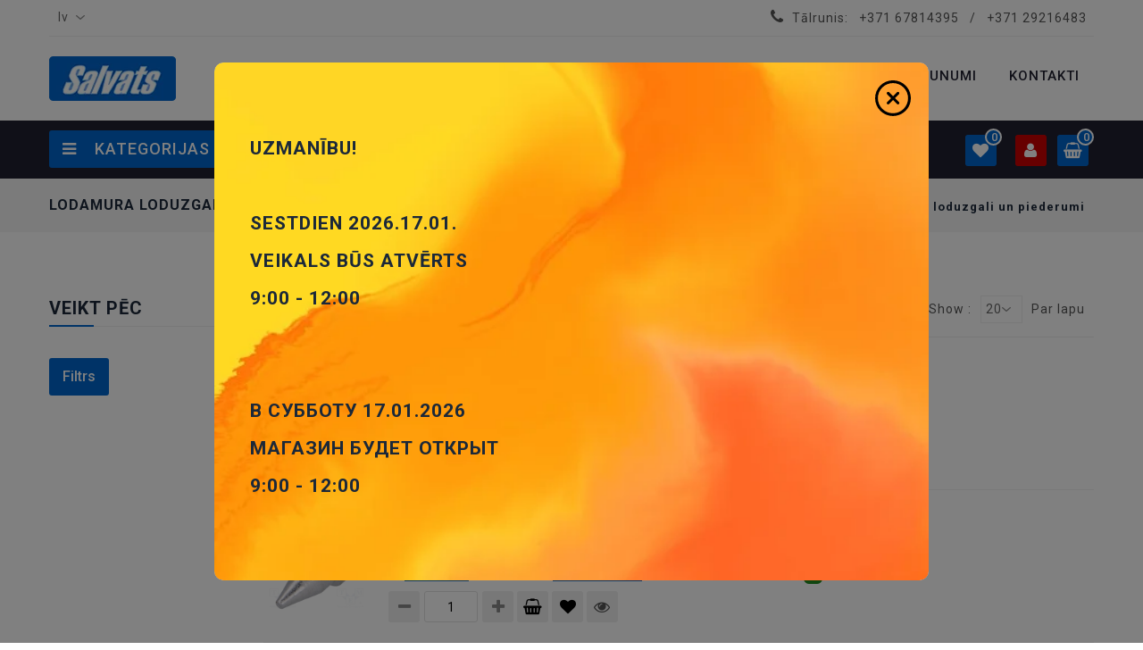

--- FILE ---
content_type: text/html; charset=UTF-8
request_url: https://salvats.lv/lv/lodamura-loduzgali-un-piederumi
body_size: 53795
content:
<!DOCTYPE html>
<!--[if (gte IE 9)|!(IE)]><!-->
<html lang="en">

<head>
    <!-- Basic Page Needs
      ================================================== -->
    <meta charset="utf-8">
    <title>Salvats.lv - Elektronika un radio detaļas</title>
    <!-- SEO Meta
      ================================================== -->
    <meta http-equiv="X-UA-Compatible" content="IE=edge" />
    <meta name="description" content="">
    <meta name="keywords" content="">
    <meta name="distribution" content="global">
    <meta name="revisit-after" content="2 Days">
    <meta name="robots" content="ALL">
    <meta name="rating" content="8 YEARS">
    <meta name="Language" content="en-us">
    <meta name="GOOGLEBOT" content="NOARCHIVE">
    <!-- Mobile Specific Metas
      ================================================== -->
    <meta name="viewport" content="width=device-width, initial-scale=1, maximum-scale=1">
    <!-- CSS
      ================================================== -->
    <link rel="stylesheet" type="text/css" href="https://salvats.lv/css/font-awesome.min.css"/>
    <link rel="stylesheet" type="text/css" href="https://salvats.lv/css/animate.css">
    <link rel="stylesheet" type="text/css" href="https://salvats.lv/css/bootstrap.css"/>
    <link rel="stylesheet" type="text/css" href="https://salvats.lv/css/jquery-ui.css">
    <link rel="stylesheet" type="text/css" href="https://salvats.lv/css/owl.carousel.css">
    <link rel="stylesheet" type="text/css" href="https://salvats.lv/css/fotorama.css">
    <link rel="stylesheet" type="text/css" href="https://salvats.lv/css/magnific-popup.css">
    <link rel="stylesheet" type="text/css" href="https://salvats.lv/css/custom-front.css?v=1.2">
    <link rel="stylesheet" type="text/css" href="https://salvats.lv/css/responsive.css">
    <link rel="stylesheet" type="text/css" href="https://salvats.lv/css/slick.css">
    <link rel="stylesheet" type="text/css" href="https://salvats.lv/css/slick-theme.css">
    <link rel="stylesheet" type="text/css" href="https://salvats.lv/css/slick-lightbox.css">
    <link rel="shortcut icon" href="https://salvats.lv/images/favicon.png">
    <link rel="apple-touch-icon" href="https://salvats.lv/images/apple-touch-icon.png">
    <link rel="apple-touch-icon" sizes="72x72" href="https://salvats.lv/images/apple-touch-icon-72x72.png">
    <link rel="apple-touch-icon" sizes="114x114" href="https://salvats.lv/images/apple-touch-icon-114x114.png">

        <style>[wire\:loading], [wire\:loading\.delay], [wire\:loading\.inline-block], [wire\:loading\.inline], [wire\:loading\.block], [wire\:loading\.flex], [wire\:loading\.table], [wire\:loading\.grid] {display: none;}[wire\:offline] {display: none;}[wire\:dirty]:not(textarea):not(input):not(select) {display: none;}input:-webkit-autofill, select:-webkit-autofill, textarea:-webkit-autofill {animation-duration: 50000s;animation-name: livewireautofill;}@keyframes livewireautofill { from {} }</style>
    <style>
        .product-item.sold-out::after {
            content: "Drīzumā pārdošanā";
        }
    </style>
</head>

<!-- HEADER START -->
<header class="navbar navbar-custom container-full-sm" id="header">
    <div class="header-top">
        <div class="container">
            <div class="top-line">
                <div class="row">
                    <div class="col-sm-5 col-6">
                        <div class="language-currency  select-dropdown">

                            <form id="language" action="https://salvats.lv/language" method="GET" >
                                <fieldset>

                                    <input type="hidden" name="_token" value="pdJBjqQ00dwB2Tbhc20nqfMJ5Gb89FRufzVHSKjz">                                    <select name="lang"  class="countr option-drop">
                                        <option selected="selected">lv</option>
                                                                                  <option value="ru">ru</option> 
                                    </select>

                                    
                                    
                                    
                                    
                                    
                                </fieldset>
                            </form>
                        </div>
                    </div>
                    <div class="col-sm-7 col-6">
                        <div class="top-right-link right-side">
                            <ul>
                                <li class="info-link">
                                    <i class="fa fa-phone"></i>
                                    <span>Tālrunis: <a href="tel:+371 67814395" title="Helpline">+371 67814395</a> / <a href="tel:+371 29216483" title="Helpline">+371 29216483</a></span>
                                </li>
                            </ul>
                        </div>
                    </div>
                </div>
            </div>
        </div>
    </div>
    <div class="header-middle">
        <div class="container">
            <div class="row">
                <div class="col-xl-2 col-lg-3 col-lgmd-20per">
                    <div class="header-middle-left">
                        <div class="navbar-header float-none-sm">
                            <a class="navbar-brand page-scroll" href="https://salvats.lv/lv">
                                <img alt="Salvats.lv" src="https://salvats.lv/images/Logo_salvats_blue.png">
                            </a>
                        </div>
                    </div>
                </div>
                <div class="col-xl-10 col-lg-9 col-12 col-lgmd-80per">
                    <div class="bottom-inner right-side float-none-sm">
                        <div class="position-r">
                            <div class="nav_sec position-r">
                                <div class="mobilemenu-title mobilemenu">
                                    <span>Izvēlne</span>
                                    <i class="fa fa-bars pull-right"></i>
                                </div>
                                <div class="mobilemenu-content">
                                    <ul class="nav navbar-nav" id="menu-main">
                                        <li>
                                            <a href="https://salvats.lv"><span>Mājas</span></a>
                                        </li>

                                                                                    <li>
                                                <a href="https://salvats.lv/lv/page/piegade"><span>Piegade</span></a>
                                            </li>
                                                                                    <li>
                                            <a href="https://salvats.lv/lv/news"><span>Jaunumi</span></a>
                                        </li>
                                        <li>
                                            <a href="https://salvats.lv/lv/contacts"><span>Kontakti</span></a>
                                        </li>

                                    </ul>
                                </div>
                            </div>
                        </div>
                    </div>
                </div>
            </div>
        </div>
    </div>
    <div class="header-bottom">
        <div class="container">
            <div class="header-line">
                <div class="row position-r">
                    <div class="col-xl-2 col-lg-3 bottom-part col-lgmd-20per position-initial">
                        <div class="sidebar-menu-dropdown home">
                            <a class="btn-sidebar-menu-dropdown"><i class="fa fa-bars"></i> Kategorijas </a>
                            <div id="cat" class="cat-dropdown">
                                <div class="sidebar-contant">
                                    <div id="menu" class="navbar-collapse collapse" >
                                        <ul class="nav navbar-nav ">
                                                                                        <li class="level   sub-megamenu ">
                                                   <span class="opener plus"></span>                                                 <a href="https://salvats.lv/lv/arduino-un-moduli" class="page-scroll">ARDUINO un moduli </a>
                                                
                                                <div class="megamenu mobile-sub-menu" style="width:980px;">
                                                    <div class="megamenu-inner-top">
                                                        <ul class="sub-menu-level1">
                                                                                                                        <li class="level2">
                                                                <a href="https://salvats.lv/lv/arduino-prototipa-plate"><span>Arduino prototipa plate </span></a>
                                                                <ul class="sub-menu-level2 ">
                                                                                                                                    </ul>
                                                            </li>

                                                                                                                        <li class="level2">
                                                                <a href="https://salvats.lv/lv/moduli"><span>Moduli </span></a>
                                                                <ul class="sub-menu-level2 ">
                                                                                                                                    </ul>
                                                            </li>

                                                                                                                    </ul>
                                                    </div>
                                                </div>
                                                                                                </li>
                                                                                        <li class="level   sub-megamenu ">
                                                   <span class="opener plus"></span>                                                 <a href="https://salvats.lv/lv/aktivie-komponenti-2" class="page-scroll">Aktīvie komponenti </a>
                                                
                                                <div class="megamenu mobile-sub-menu" style="width:980px;">
                                                    <div class="megamenu-inner-top">
                                                        <ul class="sub-menu-level1">
                                                                                                                        <li class="level2">
                                                                <a href="https://salvats.lv/lv/dinistori"><span>Dinistori </span></a>
                                                                <ul class="sub-menu-level2 ">
                                                                                                                                    </ul>
                                                            </li>

                                                                                                                        <li class="level2">
                                                                <a href="https://salvats.lv/lv/diodes"><span>Diodes </span></a>
                                                                <ul class="sub-menu-level2 ">
                                                                                                                                        <li class="level3"><a href="https://salvats.lv/lv/diodes-universalas"><span>■</span>Diodes universālas </a></li>
                                                                                                                                        <li class="level3"><a href="https://salvats.lv/lv/diodes-sotki"><span>■</span>Diodes Šotki </a></li>
                                                                                                                                        <li class="level3"><a href="https://salvats.lv/lv/varikapi"><span>■</span>Varikapi </a></li>
                                                                                                                                    </ul>
                                                            </li>

                                                                                                                        <li class="level2">
                                                                <a href="https://salvats.lv/lv/diozu-moduli"><span>Diožu moduli </span></a>
                                                                <ul class="sub-menu-level2 ">
                                                                                                                                    </ul>
                                                            </li>

                                                                                                                        <li class="level2">
                                                                <a href="https://salvats.lv/lv/diozu-taisngriezu-tilti"><span>Diožu taisngriežu tilti </span></a>
                                                                <ul class="sub-menu-level2 ">
                                                                                                                                        <li class="level3"><a href="https://salvats.lv/lv/diozu-tiltini-1-fazes"><span>■</span>Diožu tiltiņi 1 fazes </a></li>
                                                                                                                                        <li class="level3"><a href="https://salvats.lv/lv/diozu-tiltini-3-fazes"><span>■</span>Diožu tiltiņi 3 fazes </a></li>
                                                                                                                                    </ul>
                                                            </li>

                                                                                                                        <li class="level2">
                                                                <a href="https://salvats.lv/lv/mikroshemas"><span>Mikroshēmas </span></a>
                                                                <ul class="sub-menu-level2 ">
                                                                                                                                        <li class="level3"><a href="https://salvats.lv/lv/1-9"><span>■</span>1-9 </a></li>
                                                                                                                                        <li class="level3"><a href="https://salvats.lv/lv/a"><span>■</span>A </a></li>
                                                                                                                                        <li class="level3"><a href="https://salvats.lv/lv/b"><span>■</span>B </a></li>
                                                                                                                                        <li class="level3"><a href="https://salvats.lv/lv/c"><span>■</span>C </a></li>
                                                                                                                                        <li class="level3"><a href="https://salvats.lv/lv/d"><span>■</span>D </a></li>
                                                                                                                                        <li class="level3"><a href="https://salvats.lv/lv/e"><span>■</span>E </a></li>
                                                                                                                                        <li class="level3"><a href="https://salvats.lv/lv/f"><span>■</span>F </a></li>
                                                                                                                                        <li class="level3"><a href="https://salvats.lv/lv/g"><span>■</span>G </a></li>
                                                                                                                                        <li class="level3"><a href="https://salvats.lv/lv/h"><span>■</span>H </a></li>
                                                                                                                                        <li class="level3"><a href="https://salvats.lv/lv/i"><span>■</span>I </a></li>
                                                                                                                                        <li class="level3"><a href="https://salvats.lv/lv/j"><span>■</span>J </a></li>
                                                                                                                                        <li class="level3"><a href="https://salvats.lv/lv/k"><span>■</span>K </a></li>
                                                                                                                                        <li class="level3"><a href="https://salvats.lv/lv/l"><span>■</span>L </a></li>
                                                                                                                                        <li class="level3"><a href="https://salvats.lv/lv/m"><span>■</span>M </a></li>
                                                                                                                                        <li class="level3"><a href="https://salvats.lv/lv/n"><span>■</span>N </a></li>
                                                                                                                                        <li class="level3"><a href="https://salvats.lv/lv/o"><span>■</span>O </a></li>
                                                                                                                                        <li class="level3"><a href="https://salvats.lv/lv/p"><span>■</span>P </a></li>
                                                                                                                                        <li class="level3"><a href="https://salvats.lv/lv/r"><span>■</span>R </a></li>
                                                                                                                                        <li class="level3"><a href="https://salvats.lv/lv/s"><span>■</span>S </a></li>
                                                                                                                                        <li class="level3"><a href="https://salvats.lv/lv/t"><span>■</span>T </a></li>
                                                                                                                                        <li class="level3"><a href="https://salvats.lv/lv/u"><span>■</span>U </a></li>
                                                                                                                                        <li class="level3"><a href="https://salvats.lv/lv/v"><span>■</span>V </a></li>
                                                                                                                                        <li class="level3"><a href="https://salvats.lv/lv/w"><span>■</span>W </a></li>
                                                                                                                                        <li class="level3"><a href="https://salvats.lv/lv/x"><span>■</span>X </a></li>
                                                                                                                                        <li class="level3"><a href="https://salvats.lv/lv/y"><span>■</span>Y </a></li>
                                                                                                                                        <li class="level3"><a href="https://salvats.lv/lv/z"><span>■</span>Z </a></li>
                                                                                                                                    </ul>
                                                            </li>

                                                                                                                        <li class="level2">
                                                                <a href="https://salvats.lv/lv/optotriaki"><span>Optotriaki </span></a>
                                                                <ul class="sub-menu-level2 ">
                                                                                                                                    </ul>
                                                            </li>

                                                                                                                        <li class="level2">
                                                                <a href="https://salvats.lv/lv/optroni"><span>Optroni </span></a>
                                                                <ul class="sub-menu-level2 ">
                                                                                                                                        <li class="level3"><a href="https://salvats.lv/lv/optroni-igbt-draiveru-izeja"><span>■</span>Optroni IGBT draiveru izeja </a></li>
                                                                                                                                        <li class="level3"><a href="https://salvats.lv/lv/optroni-logiska-izeja"><span>■</span>Optroni loģiskā izeja </a></li>
                                                                                                                                        <li class="level3"><a href="https://salvats.lv/lv/optroni-parejie"><span>■</span>Optroni pārējie </a></li>
                                                                                                                                        <li class="level3"><a href="https://salvats.lv/lv/optroni-tranzistoru-izeja"><span>■</span>Optroni tranzistoru izeja </a></li>
                                                                                                                                        <li class="level3"><a href="https://salvats.lv/lv/spraugas-optoparas"><span>■</span>Spraugas optoparas </a></li>
                                                                                                                                    </ul>
                                                            </li>

                                                                                                                        <li class="level2">
                                                                <a href="https://salvats.lv/lv/peltje-moduli"><span>Peltje moduli </span></a>
                                                                <ul class="sub-menu-level2 ">
                                                                                                                                    </ul>
                                                            </li>

                                                                                                                        <li class="level2">
                                                                <a href="https://salvats.lv/lv/sidaki"><span>Sidaki </span></a>
                                                                <ul class="sub-menu-level2 ">
                                                                                                                                    </ul>
                                                            </li>

                                                                                                                        <li class="level2">
                                                                <a href="https://salvats.lv/lv/stabilitroni"><span>Stabilitroni </span></a>
                                                                <ul class="sub-menu-level2 ">
                                                                                                                                        <li class="level3"><a href="https://salvats.lv/lv/stabilitroni-05w"><span>■</span>Stabilitroni 0.5W </a></li>
                                                                                                                                        <li class="level3"><a href="https://salvats.lv/lv/stabilitroni-13w"><span>■</span>Stabilitroni 1.3W </a></li>
                                                                                                                                        <li class="level3"><a href="https://salvats.lv/lv/stabilitroni-5w"><span>■</span>Stabilitroni 5W </a></li>
                                                                                                                                        <li class="level3"><a href="https://salvats.lv/lv/stabilitroni-smd-3w"><span>■</span>Stabilitroni SMD 3W </a></li>
                                                                                                                                        <li class="level3"><a href="https://salvats.lv/lv/stabilitroni-smd-bzv55"><span>■</span>Stabilitroni SMD BZV55- </a></li>
                                                                                                                                        <li class="level3"><a href="https://salvats.lv/lv/stabilitroni-smd-03w-sot23-1"><span>■</span>Stabilitroni SMD, 0.3W, SOT23 </a></li>
                                                                                                                                    </ul>
                                                            </li>

                                                                                                                        <li class="level2">
                                                                <a href="https://salvats.lv/lv/supresori-transil-diodes"><span>Supresori (Transil diodes) </span></a>
                                                                <ul class="sub-menu-level2 ">
                                                                                                                                        <li class="level3"><a href="https://salvats.lv/lv/supresori-15ke"><span>■</span>Supresori 1.5KE... </a></li>
                                                                                                                                        <li class="level3"><a href="https://salvats.lv/lv/supresori-bzw-5kw"><span>■</span>Supresori BZW... (5kW) </a></li>
                                                                                                                                        <li class="level3"><a href="https://salvats.lv/lv/supresori-p6ke"><span>■</span>Supresori P6KE... </a></li>
                                                                                                                                        <li class="level3"><a href="https://salvats.lv/lv/supresori-smd-15ke"><span>■</span>Supresori SMD 1.5KE... </a></li>
                                                                                                                                        <li class="level3"><a href="https://salvats.lv/lv/supresori-smd-p6"><span>■</span>Supresori SMD P6... </a></li>
                                                                                                                                    </ul>
                                                            </li>

                                                                                                                        <li class="level2">
                                                                <a href="https://salvats.lv/lv/tiristori"><span>Tiristori </span></a>
                                                                <ul class="sub-menu-level2 ">
                                                                                                                                    </ul>
                                                            </li>

                                                                                                                        <li class="level2">
                                                                <a href="https://salvats.lv/lv/tranzistori"><span>Tranzistori </span></a>
                                                                <ul class="sub-menu-level2 ">
                                                                                                                                        <li class="level3"><a href="https://salvats.lv/lv/igbt-tranzistori"><span>■</span>IGBT Tranzistori </a></li>
                                                                                                                                        <li class="level3"><a href="https://salvats.lv/lv/n-kanalu-lauku-tranzistori"><span>■</span>N kanālu lauku tranzistori </a></li>
                                                                                                                                        <li class="level3"><a href="https://salvats.lv/lv/np-kanalu-lauku-tranzistori"><span>■</span>N/P kanālu lauku tranzistori </a></li>
                                                                                                                                        <li class="level3"><a href="https://salvats.lv/lv/npn-tranzistori-1"><span>■</span>NPN Tranzistori </a></li>
                                                                                                                                        <li class="level3"><a href="https://salvats.lv/lv/npnnpn-tranzistori"><span>■</span>NPN/NPN Tranzistori </a></li>
                                                                                                                                        <li class="level3"><a href="https://salvats.lv/lv/npnpnp-tranzistori"><span>■</span>NPN/PNP Tranzistori </a></li>
                                                                                                                                        <li class="level3"><a href="https://salvats.lv/lv/p-kanalu-lauku-tranzistori"><span>■</span>P kanālu lauku tranzistori </a></li>
                                                                                                                                        <li class="level3"><a href="https://salvats.lv/lv/pnp-tranzistori"><span>■</span>PNP tranzistori </a></li>
                                                                                                                                        <li class="level3"><a href="https://salvats.lv/lv/pnppnp-tranzistori"><span>■</span>PNP/PNP Tranzistori </a></li>
                                                                                                                                        <li class="level3"><a href="https://salvats.lv/lv/vienparejas-tranzistori"><span>■</span>Vienpārējas tranzistori </a></li>
                                                                                                                                    </ul>
                                                            </li>

                                                                                                                        <li class="level2">
                                                                <a href="https://salvats.lv/lv/triaki-simistori"><span>Triaki (Simistori) </span></a>
                                                                <ul class="sub-menu-level2 ">
                                                                                                                                    </ul>
                                                            </li>

                                                                                                                    </ul>
                                                    </div>
                                                </div>
                                                                                                </li>
                                                                                        <li class="level   sub-megamenu ">
                                                   <span class="opener plus"></span>                                                 <a href="https://salvats.lv/lv/akumulatori-baterijas-un-aksesuari-1" class="page-scroll">Akumulatori, baterijas un aksesuari </a>
                                                
                                                <div class="megamenu mobile-sub-menu" style="width:980px;">
                                                    <div class="megamenu-inner-top">
                                                        <ul class="sub-menu-level1">
                                                                                                                        <li class="level2">
                                                                <a href="https://salvats.lv/lv/akumulatori"><span>Akumulatori </span></a>
                                                                <ul class="sub-menu-level2 ">
                                                                                                                                    </ul>
                                                            </li>

                                                                                                                        <li class="level2">
                                                                <a href="https://salvats.lv/lv/baterijas"><span>Baterijas </span></a>
                                                                <ul class="sub-menu-level2 ">
                                                                                                                                    </ul>
                                                            </li>

                                                                                                                        <li class="level2">
                                                                <a href="https://salvats.lv/lv/baterijas-turetaji-1"><span>Baterijas turētāji </span></a>
                                                                <ul class="sub-menu-level2 ">
                                                                                                                                    </ul>
                                                            </li>

                                                                                                                        <li class="level2">
                                                                <a href="https://salvats.lv/lv/litija-akumulatori"><span>Litija akumulatori </span></a>
                                                                <ul class="sub-menu-level2 ">
                                                                                                                                    </ul>
                                                            </li>

                                                                                                                        <li class="level2">
                                                                <a href="https://salvats.lv/lv/litija-baterijas"><span>Litija baterijas </span></a>
                                                                <ul class="sub-menu-level2 ">
                                                                                                                                    </ul>
                                                            </li>

                                                                                                                        <li class="level2">
                                                                <a href="https://salvats.lv/lv/litijs-polimeri-akumulatori-plakana-veida"><span>Litijs polimēri akumulatori plakana veida </span></a>
                                                                <ul class="sub-menu-level2 ">
                                                                                                                                    </ul>
                                                            </li>

                                                                                                                        <li class="level2">
                                                                <a href="https://salvats.lv/lv/pulkstenu-baterijas"><span>Pulkstenu baterijas </span></a>
                                                                <ul class="sub-menu-level2 ">
                                                                                                                                    </ul>
                                                            </li>

                                                                                                                        <li class="level2">
                                                                <a href="https://salvats.lv/lv/rupniecibas-akumulatori-1"><span>Rūpņiecības akumulatori </span></a>
                                                                <ul class="sub-menu-level2 ">
                                                                                                                                    </ul>
                                                            </li>

                                                                                                                    </ul>
                                                    </div>
                                                </div>
                                                                                                </li>
                                                                                        <li class="level  ">
                                                                                                <a href="https://salvats.lv/lv/antenas-tv-spliteri" class="page-scroll">Antenas TV, spliteri </a>
                                                                                            </li>
                                                                                        <li class="level   sub-megamenu ">
                                                   <span class="opener plus"></span>                                                 <a href="https://salvats.lv/lv/aprikojumi-pusvaditajiem-izolacijas-materiali-panelites-mikroshemam-radiatori-termopasta-termosaruksas-caurules" class="page-scroll">Aprīkojumi pusvadītājiem (Izolācijas materiāli, panelites mikroshēmam, radiatori, termopasta, termosarūkšas caurules) </a>
                                                
                                                <div class="megamenu mobile-sub-menu" style="width:980px;">
                                                    <div class="megamenu-inner-top">
                                                        <ul class="sub-menu-level1">
                                                                                                                        <li class="level2">
                                                                <a href="https://salvats.lv/lv/aizsargpinumi"><span>Aizsargpinumi </span></a>
                                                                <ul class="sub-menu-level2 ">
                                                                                                                                    </ul>
                                                            </li>

                                                                                                                        <li class="level2">
                                                                <a href="https://salvats.lv/lv/izolacijas-materiali"><span>Izolācijas materiāli </span></a>
                                                                <ul class="sub-menu-level2 ">
                                                                                                                                    </ul>
                                                            </li>

                                                                                                                        <li class="level2">
                                                                <a href="https://salvats.lv/lv/kaptonu-lentes"><span>Kaptonu lentes </span></a>
                                                                <ul class="sub-menu-level2 ">
                                                                                                                                    </ul>
                                                            </li>

                                                                                                                        <li class="level2">
                                                                <a href="https://salvats.lv/lv/panelites-mikroshemam"><span>Panelites mikroshēmam </span></a>
                                                                <ul class="sub-menu-level2 ">
                                                                                                                                        <li class="level3"><a href="https://salvats.lv/lv/cangas-panelites"><span>■</span>Cangas panelites </a></li>
                                                                                                                                        <li class="level3"><a href="https://salvats.lv/lv/dip-1778mm-panelis"><span>■</span>DIP-1.778mm panelis </a></li>
                                                                                                                                        <li class="level3"><a href="https://salvats.lv/lv/dip-254mm-panelis"><span>■</span>DIP-2.54mm panelis </a></li>
                                                                                                                                        <li class="level3"><a href="https://salvats.lv/lv/plcc-panelis"><span>■</span>PLCC panelis </a></li>
                                                                                                                                        <li class="level3"><a href="https://salvats.lv/lv/testu-panelis"><span>■</span>Testu panelis </a></li>
                                                                                                                                    </ul>
                                                            </li>

                                                                                                                        <li class="level2">
                                                                <a href="https://salvats.lv/lv/radiatori"><span>Radiatori </span></a>
                                                                <ul class="sub-menu-level2 ">
                                                                                                                                    </ul>
                                                            </li>

                                                                                                                        <li class="level2">
                                                                <a href="https://salvats.lv/lv/termopasta"><span>Termopasta </span></a>
                                                                <ul class="sub-menu-level2 ">
                                                                                                                                    </ul>
                                                            </li>

                                                                                                                        <li class="level2">
                                                                <a href="https://salvats.lv/lv/termosaruksas-caurules-ar-limi"><span>Termosarūkšas caurules ar limi </span></a>
                                                                <ul class="sub-menu-level2 ">
                                                                                                                                    </ul>
                                                            </li>

                                                                                                                        <li class="level2">
                                                                <a href="https://salvats.lv/lv/termosaruksas-caurules-bez-limes"><span>Termosarūkšas caurules bez līmes </span></a>
                                                                <ul class="sub-menu-level2 ">
                                                                                                                                    </ul>
                                                            </li>

                                                                                                                    </ul>
                                                    </div>
                                                </div>
                                                                                                </li>
                                                                                        <li class="level   sub-megamenu ">
                                                   <span class="opener plus"></span>                                                 <a href="https://salvats.lv/lv/autoradio-dalas" class="page-scroll">Autoradio daļas </a>
                                                
                                                <div class="megamenu mobile-sub-menu" style="width:980px;">
                                                    <div class="megamenu-inner-top">
                                                        <ul class="sub-menu-level1">
                                                                                                                        <li class="level2">
                                                                <a href="https://salvats.lv/lv/auto-antenai-savienotaji-un-parejas"><span>Auto antenai savienotāji un pārējas </span></a>
                                                                <ul class="sub-menu-level2 ">
                                                                                                                                    </ul>
                                                            </li>

                                                                                                                        <li class="level2">
                                                                <a href="https://salvats.lv/lv/auto-antenas-pagarinataji"><span>Auto antenas pagarinataji </span></a>
                                                                <ul class="sub-menu-level2 ">
                                                                                                                                    </ul>
                                                            </li>

                                                                                                                        <li class="level2">
                                                                <a href="https://salvats.lv/lv/auto-piepipetaji-savienotaji-un-parejas"><span>Auto piepīpētāji savienotāji un pārējas </span></a>
                                                                <ul class="sub-menu-level2 ">
                                                                                                                                    </ul>
                                                            </li>

                                                                                                                        <li class="level2">
                                                                <a href="https://salvats.lv/lv/automasinu-antenas"><span>Automašinu antenas </span></a>
                                                                <ul class="sub-menu-level2 ">
                                                                                                                                    </ul>
                                                            </li>

                                                                                                                        <li class="level2">
                                                                <a href="https://salvats.lv/lv/autoradio-plakanie-sleifi"><span>Autoradio plakanie šleifi </span></a>
                                                                <ul class="sub-menu-level2 ">
                                                                                                                                    </ul>
                                                            </li>

                                                                                                                        <li class="level2">
                                                                <a href="https://salvats.lv/lv/savienotaji-automasina-magnetola-zrs"><span>Savienotāji automašina-magnetola (ZRS) </span></a>
                                                                <ul class="sub-menu-level2 ">
                                                                                                                                    </ul>
                                                            </li>

                                                                                                                    </ul>
                                                    </div>
                                                </div>
                                                                                                </li>
                                                                                        <li class="level   sub-megamenu ">
                                                   <span class="opener plus"></span>                                                 <a href="https://salvats.lv/lv/barosanas-bloki" class="page-scroll">Barošanas bloki </a>
                                                
                                                <div class="megamenu mobile-sub-menu" style="width:980px;">
                                                    <div class="megamenu-inner-top">
                                                        <ul class="sub-menu-level1">
                                                                                                                        <li class="level2">
                                                                <a href="https://salvats.lv/lv/barosanas-avoti-din-sliedei"><span>Barošanas avoti DIN sliedei </span></a>
                                                                <ul class="sub-menu-level2 ">
                                                                                                                                    </ul>
                                                            </li>

                                                                                                                        <li class="level2">
                                                                <a href="https://salvats.lv/lv/barosanas-bloki-220v-12v"><span>Barošanas bloki 220V - 12V </span></a>
                                                                <ul class="sub-menu-level2 ">
                                                                                                                                    </ul>
                                                            </li>

                                                                                                                        <li class="level2">
                                                                <a href="https://salvats.lv/lv/barosanas-bloki-220v-15v"><span>Barošanas bloki 220V - 15V </span></a>
                                                                <ul class="sub-menu-level2 ">
                                                                                                                                    </ul>
                                                            </li>

                                                                                                                        <li class="level2">
                                                                <a href="https://salvats.lv/lv/barosanas-bloki-220v-18v"><span>Barošanas bloki 220V - 18V </span></a>
                                                                <ul class="sub-menu-level2 ">
                                                                                                                                    </ul>
                                                            </li>

                                                                                                                        <li class="level2">
                                                                <a href="https://salvats.lv/lv/barosanas-bloki-220v-24v"><span>Barošanas bloki 220V - 24V </span></a>
                                                                <ul class="sub-menu-level2 ">
                                                                                                                                    </ul>
                                                            </li>

                                                                                                                        <li class="level2">
                                                                <a href="https://salvats.lv/lv/barosanas-bloki-220v-33v"><span>Barošanas bloki 220V - 3.3V </span></a>
                                                                <ul class="sub-menu-level2 ">
                                                                                                                                    </ul>
                                                            </li>

                                                                                                                        <li class="level2">
                                                                <a href="https://salvats.lv/lv/barosanas-bloki-220v-36v"><span>Barošanas bloki 220V - 36V </span></a>
                                                                <ul class="sub-menu-level2 ">
                                                                                                                                    </ul>
                                                            </li>

                                                                                                                        <li class="level2">
                                                                <a href="https://salvats.lv/lv/barosanas-bloki-220v-48v"><span>Barošanas bloki 220V - 48V </span></a>
                                                                <ul class="sub-menu-level2 ">
                                                                                                                                    </ul>
                                                            </li>

                                                                                                                        <li class="level2">
                                                                <a href="https://salvats.lv/lv/barosanas-bloki-220v-5v"><span>Barošanas bloki 220V - 5V </span></a>
                                                                <ul class="sub-menu-level2 ">
                                                                                                                                    </ul>
                                                            </li>

                                                                                                                        <li class="level2">
                                                                <a href="https://salvats.lv/lv/barosanas-bloki-220v-6v"><span>Barošanas bloki 220V - 6V </span></a>
                                                                <ul class="sub-menu-level2 ">
                                                                                                                                    </ul>
                                                            </li>

                                                                                                                        <li class="level2">
                                                                <a href="https://salvats.lv/lv/barosanas-bloki-220v-75v"><span>Barošanas bloki 220V - 7.5V </span></a>
                                                                <ul class="sub-menu-level2 ">
                                                                                                                                    </ul>
                                                            </li>

                                                                                                                        <li class="level2">
                                                                <a href="https://salvats.lv/lv/barosanas-bloki-220v-9v"><span>Barošanas bloki 220V - 9V </span></a>
                                                                <ul class="sub-menu-level2 ">
                                                                                                                                    </ul>
                                                            </li>

                                                                                                                        <li class="level2">
                                                                <a href="https://salvats.lv/lv/barosanas-bloki-led"><span>Barošanas bloki LED </span></a>
                                                                <ul class="sub-menu-level2 ">
                                                                                                                                    </ul>
                                                            </li>

                                                                                                                        <li class="level2">
                                                                <a href="https://salvats.lv/lv/laboratorijas-barosanas-bloki"><span>Laboratorijas barošanas bloki </span></a>
                                                                <ul class="sub-menu-level2 ">
                                                                                                                                    </ul>
                                                            </li>

                                                                                                                        <li class="level2">
                                                                <a href="https://salvats.lv/lv/universalie-barosanas-bloki-15v-12v"><span>Universālie barošanas bloki 1.5V-12V </span></a>
                                                                <ul class="sub-menu-level2 ">
                                                                                                                                    </ul>
                                                            </li>

                                                                                                                        <li class="level2">
                                                                <a href="https://salvats.lv/lv/universalie-impulsu-barosanas-bloki"><span>Universālie impulsu barošanas bloki </span></a>
                                                                <ul class="sub-menu-level2 ">
                                                                                                                                    </ul>
                                                            </li>

                                                                                                                    </ul>
                                                    </div>
                                                </div>
                                                                                                </li>
                                                                                        <li class="level   sub-megamenu ">
                                                   <span class="opener plus"></span>                                                 <a href="https://salvats.lv/lv/drosinataji-1" class="page-scroll">Drošīnātāji </a>
                                                
                                                <div class="megamenu mobile-sub-menu" style="width:980px;">
                                                    <div class="megamenu-inner-top">
                                                        <ul class="sub-menu-level1">
                                                                                                                        <li class="level2">
                                                                <a href="https://salvats.lv/lv/automasinu-drosinataji"><span>Automašīnu drošinātāji </span></a>
                                                                <ul class="sub-menu-level2 ">
                                                                                                                                    </ul>
                                                            </li>

                                                                                                                        <li class="level2">
                                                                <a href="https://salvats.lv/lv/drosinataju-turetaji"><span>Drošinātāju turētāji </span></a>
                                                                <ul class="sub-menu-level2 ">
                                                                                                                                    </ul>
                                                            </li>

                                                                                                                        <li class="level2">
                                                                <a href="https://salvats.lv/lv/integralie-drosinataji"><span>Integralie drošinātāji </span></a>
                                                                <ul class="sub-menu-level2 ">
                                                                                                                                    </ul>
                                                            </li>

                                                                                                                        <li class="level2">
                                                                <a href="https://salvats.lv/lv/keramiskie-drosinataji"><span>Keramiskie drošinātāji </span></a>
                                                                <ul class="sub-menu-level2 ">
                                                                                                                                        <li class="level3"><a href="https://salvats.lv/lv/drosinataji-keramiskie-5x20mm-cfst-leni"><span>■</span>Drošinātāji keramiskie 5x20mm CFST (lēni) </a></li>
                                                                                                                                        <li class="level3"><a href="https://salvats.lv/lv/drosinataji-keramiskie-63x32mm-cfmt-leni"><span>■</span>Drošinātāji keramiskie 6.3x32mm CFMT (lēni) </a></li>
                                                                                                                                        <li class="level3"><a href="https://salvats.lv/lv/drosinataji-keramiskie-63x32mm-ff-loti-atrs"><span>■</span>Drošinātāji keramiskie 6.3x32mm FF (ļoti ātrs) </a></li>
                                                                                                                                        <li class="level3"><a href="https://salvats.lv/lv/drosinataji-keramiskie-gg-10x38mm-1"><span>■</span>Drošinātāji keramiskie gG 10x38mm </a></li>
                                                                                                                                    </ul>
                                                            </li>

                                                                                                                        <li class="level2">
                                                                <a href="https://salvats.lv/lv/maksimalas-stravas-automatiskais-sledzi"><span>Maksimālās strāvas automātiskais slēdži </span></a>
                                                                <ul class="sub-menu-level2 ">
                                                                                                                                    </ul>
                                                            </li>

                                                                                                                        <li class="level2">
                                                                <a href="https://salvats.lv/lv/pasatjaunosies-drosinataji"><span>Pašatjaunošies drošinātāji </span></a>
                                                                <ul class="sub-menu-level2 ">
                                                                                                                                    </ul>
                                                            </li>

                                                                                                                        <li class="level2">
                                                                <a href="https://salvats.lv/lv/smd-drosinataji"><span>SMD drošinātāji </span></a>
                                                                <ul class="sub-menu-level2 ">
                                                                                                                                        <li class="level3"><a href="https://salvats.lv/lv/drosinataji-smd-10x3x3mm-umt-leni"><span>■</span>Drošinātāji SMD 10x3x3mm UMT lēni </a></li>
                                                                                                                                        <li class="level3"><a href="https://salvats.lv/lv/drosinataji-smd-1206-32x16x06mm"><span>■</span>Drošinātāji SMD 1206, 3.2x1.6x0.6mm </a></li>
                                                                                                                                        <li class="level3"><a href="https://salvats.lv/lv/drosinataji-smd-61x26x26mm-2410-leni"><span>■</span>Drošinātāji SMD, 6.1x2.6x2.6mm, 2410, lēni </a></li>
                                                                                                                                    </ul>
                                                            </li>

                                                                                                                        <li class="level2">
                                                                <a href="https://salvats.lv/lv/stikla-drosinataji"><span>Stikla drošinātāji </span></a>
                                                                <ul class="sub-menu-level2 ">
                                                                                                                                        <li class="level3"><a href="https://salvats.lv/lv/drosinataji-mikrovilnam-krasnam-1"><span>■</span>Drošinātāji mikroviļnam krasnam </a></li>
                                                                                                                                        <li class="level3"><a href="https://salvats.lv/lv/drosinataji-mini-23x8mm-125v-ar-lokaniem-izvadiem"><span>■</span>Drošinātāji mini 2.3x8mm, 125V, ar lokaniem izvadiem </a></li>
                                                                                                                                        <li class="level3"><a href="https://salvats.lv/lv/drosinataji-stikla-5x15mm-t-leni"><span>■</span>Drošinātāji stikla 5x15mm T lēni </a></li>
                                                                                                                                        <li class="level3"><a href="https://salvats.lv/lv/drosinataji-stikla-5x20mm-s-atrie"><span>■</span>Drošinātāji stikla 5x20mm S atrie </a></li>
                                                                                                                                        <li class="level3"><a href="https://salvats.lv/lv/drosinataji-stikla-5x20mm-t-leni"><span>■</span>Drošinātāji stikla 5x20mm T lēni </a></li>
                                                                                                                                        <li class="level3"><a href="https://salvats.lv/lv/drosinataji-stikla-5x20mm-t-leni-ar-lokaniem-izvadiem-1"><span>■</span>Drošinātāji stikla 5x20mm T lēni ar lokaniem izvadiem </a></li>
                                                                                                                                        <li class="level3"><a href="https://salvats.lv/lv/drosinataji-stikla-5x25mm-t-leni"><span>■</span>Drošinātāji stikla 5x25mm T lēni </a></li>
                                                                                                                                        <li class="level3"><a href="https://salvats.lv/lv/drosinataji-stikla-6x32mm"><span>■</span>Drošinātāji stikla 6x32mm </a></li>
                                                                                                                                    </ul>
                                                            </li>

                                                                                                                        <li class="level2">
                                                                <a href="https://salvats.lv/lv/te5-leni-drosinataji-250vac"><span>TE5 lēni drošinātāji, 250VAC </span></a>
                                                                <ul class="sub-menu-level2 ">
                                                                                                                                    </ul>
                                                            </li>

                                                                                                                        <li class="level2">
                                                                <a href="https://salvats.lv/lv/tr5-drosinataji-250vac"><span>TR5 drošinātāji, 250VAC </span></a>
                                                                <ul class="sub-menu-level2 ">
                                                                                                                                        <li class="level3"><a href="https://salvats.lv/lv/tr5-atrie-drosinataji-250vac"><span>■</span>TR5 atrie drošinātāji, 250VAC </a></li>
                                                                                                                                        <li class="level3"><a href="https://salvats.lv/lv/tr5-leni-drosinataji-250vac"><span>■</span>TR5 lēni drošinātāji, 250VAC </a></li>
                                                                                                                                    </ul>
                                                            </li>

                                                                                                                        <li class="level2">
                                                                <a href="https://salvats.lv/lv/termiskie-drosinataji"><span>Termiskie drošinātāji </span></a>
                                                                <ul class="sub-menu-level2 ">
                                                                                                                                    </ul>
                                                            </li>

                                                                                                                    </ul>
                                                    </div>
                                                </div>
                                                                                                </li>
                                                                                        <li class="level   sub-megamenu ">
                                                   <span class="opener plus"></span>                                                 <a href="https://salvats.lv/lv/instrumenti" class="page-scroll">Instrumenti </a>
                                                
                                                <div class="megamenu mobile-sub-menu" style="width:980px;">
                                                    <div class="megamenu-inner-top">
                                                        <ul class="sub-menu-level1">
                                                                                                                        <li class="level2">
                                                                <a href="https://salvats.lv/lv/asknaibles"><span>Asknaibles </span></a>
                                                                <ul class="sub-menu-level2 ">
                                                                                                                                    </ul>
                                                            </li>

                                                                                                                        <li class="level2">
                                                                <a href="https://salvats.lv/lv/knaibles"><span>Knaibles </span></a>
                                                                <ul class="sub-menu-level2 ">
                                                                                                                                    </ul>
                                                            </li>

                                                                                                                        <li class="level2">
                                                                <a href="https://salvats.lv/lv/komplekti-1"><span>Komplekti </span></a>
                                                                <ul class="sub-menu-level2 ">
                                                                                                                                    </ul>
                                                            </li>

                                                                                                                        <li class="level2">
                                                                <a href="https://salvats.lv/lv/paligiekartosanas"><span>Palīgiekārtošanas </span></a>
                                                                <ul class="sub-menu-level2 ">
                                                                                                                                    </ul>
                                                            </li>

                                                                                                                        <li class="level2">
                                                                <a href="https://salvats.lv/lv/pincetes"><span>Pincetes </span></a>
                                                                <ul class="sub-menu-level2 ">
                                                                                                                                    </ul>
                                                            </li>

                                                                                                                        <li class="level2">
                                                                <a href="https://salvats.lv/lv/skalpeli-1"><span>Skalpeli </span></a>
                                                                <ul class="sub-menu-level2 ">
                                                                                                                                    </ul>
                                                            </li>

                                                                                                                        <li class="level2">
                                                                <a href="https://salvats.lv/lv/skruvgriezi"><span>Skrūvgrieži </span></a>
                                                                <ul class="sub-menu-level2 ">
                                                                                                                                    </ul>
                                                            </li>

                                                                                                                        <li class="level2">
                                                                <a href="https://salvats.lv/lv/urbji"><span>Urbji </span></a>
                                                                <ul class="sub-menu-level2 ">
                                                                                                                                    </ul>
                                                            </li>

                                                                                                                        <li class="level2">
                                                                <a href="https://salvats.lv/lv/urbjmasinas-un-aksesuari"><span>Urbjmašinas un aksesuari </span></a>
                                                                <ul class="sub-menu-level2 ">
                                                                                                                                    </ul>
                                                            </li>

                                                                                                                        <li class="level2">
                                                                <a href="https://salvats.lv/lv/volttesteri"><span>Volttesteri </span></a>
                                                                <ul class="sub-menu-level2 ">
                                                                                                                                    </ul>
                                                            </li>

                                                                                                                    </ul>
                                                    </div>
                                                </div>
                                                                                                </li>
                                                                                        <li class="level   sub-megamenu ">
                                                   <span class="opener plus"></span>                                                 <a href="https://salvats.lv/lv/kabeli-vadi-un-aksesuari" class="page-scroll">Kabeli, vadi un aksesuari </a>
                                                
                                                <div class="megamenu mobile-sub-menu" style="width:980px;">
                                                    <div class="megamenu-inner-top">
                                                        <ul class="sub-menu-level1">
                                                                                                                        <li class="level2">
                                                                <a href="https://salvats.lv/lv/kabelu-turetaji"><span>Kabeļu turētāji </span></a>
                                                                <ul class="sub-menu-level2 ">
                                                                                                                                    </ul>
                                                            </li>

                                                                                                                        <li class="level2">
                                                                <a href="https://salvats.lv/lv/lensu-plakani-savienotajvadi-slejfi-1"><span>Lenšu plakani savienotājvadi (šļejfi) </span></a>
                                                                <ul class="sub-menu-level2 ">
                                                                                                                                    </ul>
                                                            </li>

                                                                                                                        <li class="level2">
                                                                <a href="https://salvats.lv/lv/augkstfrekvence-savienotajvadi-sma-bnc-f-1"><span>Savienotajvadi augkstfrekvences SMA, BNC, F </span></a>
                                                                <ul class="sub-menu-level2 ">
                                                                                                                                    </ul>
                                                            </li>

                                                                                                                        <li class="level2">
                                                                <a href="https://salvats.lv/lv/savienotajvadi-ftp"><span>Savienotājvadi FTP </span></a>
                                                                <ul class="sub-menu-level2 ">
                                                                                                                                    </ul>
                                                            </li>

                                                                                                                        <li class="level2">
                                                                <a href="https://salvats.lv/lv/savienotajvadi-hdmi-dvi-vga-displayport-un-adapteri"><span>Savienotājvadi HDMI, DVI, VGA, DISPLAYPORT un adapteri </span></a>
                                                                <ul class="sub-menu-level2 ">
                                                                                                                                    </ul>
                                                            </li>

                                                                                                                        <li class="level2">
                                                                <a href="https://salvats.lv/lv/savienotajvadi-audio-video-scart-rca-svhs-din-xlr-35mm-635mm-1"><span>Savienotājvadi SCART, RCA, SVHS, DIN, XLR, 3.5mm, 6.35mm </span></a>
                                                                <ul class="sub-menu-level2 ">
                                                                                                                                    </ul>
                                                            </li>

                                                                                                                        <li class="level2">
                                                                <a href="https://salvats.lv/lv/usb-savienotajvadi-un-adapteri-1"><span>Savienotājvadi USB, microUSB, miniUSB, FIREWIRE, D-SUB un adapteri </span></a>
                                                                <ul class="sub-menu-level2 ">
                                                                                                                                    </ul>
                                                            </li>

                                                                                                                        <li class="level2">
                                                                <a href="https://salvats.lv/lv/savienotajvadi-optiskie-un-parejas"><span>Savienotājvadi optiskie un pārējas </span></a>
                                                                <ul class="sub-menu-level2 ">
                                                                                                                                    </ul>
                                                            </li>

                                                                                                                        <li class="level2">
                                                                <a href="https://salvats.lv/lv/tikla-savienojuma-kabeli-230vac"><span>Tīkla savienojuma kabeļi, 230VAC </span></a>
                                                                <ul class="sub-menu-level2 ">
                                                                                                                                    </ul>
                                                            </li>

                                                                                                                    </ul>
                                                    </div>
                                                </div>
                                                                                                </li>
                                                                                        <li class="level   sub-megamenu ">
                                                   <span class="opener plus"></span>                                                 <a href="https://salvats.lv/lv/komutaciju-izstradajumi" class="page-scroll">Komutāciju izstrādājumi </a>
                                                
                                                <div class="megamenu mobile-sub-menu" style="width:980px;">
                                                    <div class="megamenu-inner-top">
                                                        <ul class="sub-menu-level1">
                                                                                                                        <li class="level2">
                                                                <a href="https://salvats.lv/lv/galasledzi"><span>Galaslēdži </span></a>
                                                                <ul class="sub-menu-level2 ">
                                                                                                                                    </ul>
                                                            </li>

                                                                                                                        <li class="level2">
                                                                <a href="https://salvats.lv/lv/galetes-parsledzeji"><span>Galetes parslēdzeji </span></a>
                                                                <ul class="sub-menu-level2 ">
                                                                                                                                    </ul>
                                                            </li>

                                                                                                                        <li class="level2">
                                                                <a href="https://salvats.lv/lv/kodesanas-sledzi-hex-dec-bcd"><span>Kodēšanas slēdži HEX, DEC, BCD </span></a>
                                                                <ul class="sub-menu-level2 ">
                                                                                                                                    </ul>
                                                            </li>

                                                                                                                        <li class="level2">
                                                                <a href="https://salvats.lv/lv/kajas-pedali"><span>Kājas pedāli </span></a>
                                                                <ul class="sub-menu-level2 ">
                                                                                                                                    </ul>
                                                            </li>

                                                                                                                        <li class="level2">
                                                                <a href="https://salvats.lv/lv/laika-releji"><span>Laika releji </span></a>
                                                                <ul class="sub-menu-level2 ">
                                                                                                                                    </ul>
                                                            </li>

                                                                                                                        <li class="level2">
                                                                <a href="https://salvats.lv/lv/mikrosledzi"><span>Mikroslēdži </span></a>
                                                                <ul class="sub-menu-level2 ">
                                                                                                                                    </ul>
                                                            </li>

                                                                                                                        <li class="level2">
                                                                <a href="https://salvats.lv/lv/miniaturas-sledzenes-ar-atslegu"><span>Miniatūras slēdzenes ar atslēgu </span></a>
                                                                <ul class="sub-menu-level2 ">
                                                                                                                                    </ul>
                                                            </li>

                                                                                                                        <li class="level2">
                                                                <a href="https://salvats.lv/lv/panelu-parsledzeji-un-indikatori"><span>Paneļu pārslēdzēji un indikatori </span></a>
                                                                <ul class="sub-menu-level2 ">
                                                                                                                                    </ul>
                                                            </li>

                                                                                                                        <li class="level2">
                                                                <a href="https://salvats.lv/lv/pogas"><span>Pogas </span></a>
                                                                <ul class="sub-menu-level2 ">
                                                                                                                                        <li class="level3"><a href="https://salvats.lv/lv/antivandalas-spiedpogas-ar-fiksaciju"><span>■</span>Antivandalas spiedpogas ar fiksāciju </a></li>
                                                                                                                                        <li class="level3"><a href="https://salvats.lv/lv/antivandalas-spiedpogas-bez-fiksacijas"><span>■</span>Antivandalas spiedpogas bez fiksācijas </a></li>
                                                                                                                                        <li class="level3"><a href="https://salvats.lv/lv/pogas-ar-fiksaciju-1"><span>■</span>Pogas ar fiksāciju </a></li>
                                                                                                                                        <li class="level3"><a href="https://salvats.lv/lv/pogas-bez-fiksacijas-1"><span>■</span>Pogas bez fiksācijas </a></li>
                                                                                                                                    </ul>
                                                            </li>

                                                                                                                        <li class="level2">
                                                                <a href="https://salvats.lv/lv/releji"><span>Releji </span></a>
                                                                <ul class="sub-menu-level2 ">
                                                                                                                                        <li class="level3"><a href="https://salvats.lv/lv/herkonu-releji"><span>■</span>Herkonu releji </a></li>
                                                                                                                                        <li class="level3"><a href="https://salvats.lv/lv/pusvaditaju-releji"><span>■</span>Pusvadītāju releji </a></li>
                                                                                                                                        <li class="level3"><a href="https://salvats.lv/lv/releji-110v"><span>■</span>Releji 110V </a></li>
                                                                                                                                        <li class="level3"><a href="https://salvats.lv/lv/releji-12v"><span>■</span>Releji 12V </a></li>
                                                                                                                                        <li class="level3"><a href="https://salvats.lv/lv/releji-15v"><span>■</span>Releji 15V </a></li>
                                                                                                                                        <li class="level3"><a href="https://salvats.lv/lv/releji-18v"><span>■</span>Releji 18V </a></li>
                                                                                                                                        <li class="level3"><a href="https://salvats.lv/lv/releji-230v"><span>■</span>Releji 230V </a></li>
                                                                                                                                        <li class="level3"><a href="https://salvats.lv/lv/releji-24v"><span>■</span>Releji 24V </a></li>
                                                                                                                                        <li class="level3"><a href="https://salvats.lv/lv/releji-3v"><span>■</span>Releji 3V </a></li>
                                                                                                                                        <li class="level3"><a href="https://salvats.lv/lv/releji-48v"><span>■</span>Releji 48V </a></li>
                                                                                                                                        <li class="level3"><a href="https://salvats.lv/lv/releji-5v"><span>■</span>Releji 5V </a></li>
                                                                                                                                        <li class="level3"><a href="https://salvats.lv/lv/releji-6v"><span>■</span>Releji 6V </a></li>
                                                                                                                                        <li class="level3"><a href="https://salvats.lv/lv/releji-9v"><span>■</span>Releji 9V </a></li>
                                                                                                                                        <li class="level3"><a href="https://salvats.lv/lv/releju-pamati"><span>■</span>Releju pamati </a></li>
                                                                                                                                    </ul>
                                                            </li>

                                                                                                                        <li class="level2">
                                                                <a href="https://salvats.lv/lv/slidbidnu-parsledzeji"><span>Slīdbīdņu pārslēdzēji </span></a>
                                                                <ul class="sub-menu-level2 ">
                                                                                                                                    </ul>
                                                            </li>

                                                                                                                        <li class="level2">
                                                                <a href="https://salvats.lv/lv/solenoidi"><span>Solenoidi </span></a>
                                                                <ul class="sub-menu-level2 ">
                                                                                                                                    </ul>
                                                            </li>

                                                                                                                        <li class="level2">
                                                                <a href="https://salvats.lv/lv/taktumembranas-sledzi"><span>Taktu(membrānas) slēdži </span></a>
                                                                <ul class="sub-menu-level2 ">
                                                                                                                                    </ul>
                                                            </li>

                                                                                                                        <li class="level2">
                                                                <a href="https://salvats.lv/lv/taustinsledzi"><span>Taustiņslēdži </span></a>
                                                                <ul class="sub-menu-level2 ">
                                                                                                                                        <li class="level3"><a href="https://salvats.lv/lv/taustinsledzi-ar-fiksaciju"><span>■</span>Taustiņslēdži ar fiksāciju </a></li>
                                                                                                                                        <li class="level3"><a href="https://salvats.lv/lv/taustinsledzi-bez-fiksacijas"><span>■</span>Taustiņslēdži bez fiksācijas </a></li>
                                                                                                                                    </ul>
                                                            </li>

                                                                                                                        <li class="level2">
                                                                <a href="https://salvats.lv/lv/tumbleri"><span>Tumbleri </span></a>
                                                                <ul class="sub-menu-level2 ">
                                                                                                                                    </ul>
                                                            </li>

                                                                                                                    </ul>
                                                    </div>
                                                </div>
                                                                                                </li>
                                                                                        <li class="level   sub-megamenu ">
                                                   <span class="opener plus"></span>                                                 <a href="https://salvats.lv/lv/konektori-un-aksesuari" class="page-scroll">Konektori un aksesuari </a>
                                                
                                                <div class="megamenu mobile-sub-menu" style="width:980px;">
                                                    <div class="megamenu-inner-top">
                                                        <ul class="sub-menu-level1">
                                                                                                                        <li class="level2">
                                                                <a href="https://salvats.lv/lv/audio-video-parejas"><span>Audio, video pārejas </span></a>
                                                                <ul class="sub-menu-level2 ">
                                                                                                                                    </ul>
                                                            </li>

                                                                                                                        <li class="level2">
                                                                <a href="https://salvats.lv/lv/audio-video-savienojumi"><span>Audio, video savienojumi </span></a>
                                                                <ul class="sub-menu-level2 ">
                                                                                                                                        <li class="level3"><a href="https://salvats.lv/lv/25mm"><span>■</span>2.5mm </a></li>
                                                                                                                                        <li class="level3"><a href="https://salvats.lv/lv/35mm"><span>■</span>3.5mm </a></li>
                                                                                                                                        <li class="level3"><a href="https://salvats.lv/lv/635mm"><span>■</span>6.35mm </a></li>
                                                                                                                                        <li class="level3"><a href="https://salvats.lv/lv/akustisko-sistemu-konektori"><span>■</span>Akustisko sistēmu konektori </a></li>
                                                                                                                                        <li class="level3"><a href="https://salvats.lv/lv/din-un-minidin-konektori"><span>■</span>DIN un miniDIN konektori </a></li>
                                                                                                                                        <li class="level3"><a href="https://salvats.lv/lv/hdmi-dvi-display-port-konektori"><span>■</span>HDMI, DVI, DISPLAY PORT konektori </a></li>
                                                                                                                                        <li class="level3"><a href="https://salvats.lv/lv/mikrofonu-konektori"><span>■</span>Mikrofonu konektori </a></li>
                                                                                                                                        <li class="level3"><a href="https://salvats.lv/lv/rca-konektori"><span>■</span>RCA konektori </a></li>
                                                                                                                                        <li class="level3"><a href="https://salvats.lv/lv/scart-konektori"><span>■</span>SCART konektori </a></li>
                                                                                                                                        <li class="level3"><a href="https://salvats.lv/lv/speakon-konektori"><span>■</span>Speakon konektori </a></li>
                                                                                                                                        <li class="level3"><a href="https://salvats.lv/lv/xlrminixlr-konektori"><span>■</span>XLR(MiniXLR) konektori </a></li>
                                                                                                                                    </ul>
                                                            </li>

                                                                                                                        <li class="level2">
                                                                <a href="https://salvats.lv/lv/augstfrekvences-savienojumi"><span>Augstfrekvences savienojumi </span></a>
                                                                <ul class="sub-menu-level2 ">
                                                                                                                                    </ul>
                                                            </li>

                                                                                                                        <li class="level2">
                                                                <a href="https://salvats.lv/lv/bananu-savienojumi"><span>Bananu savienojumi </span></a>
                                                                <ul class="sub-menu-level2 ">
                                                                                                                                        <li class="level3"><a href="https://salvats.lv/lv/banana-konektori-2mm"><span>■</span>Banana konektori 2mm </a></li>
                                                                                                                                        <li class="level3"><a href="https://salvats.lv/lv/banana-konektori-4mm"><span>■</span>Banana konektori 4mm </a></li>
                                                                                                                                        <li class="level3"><a href="https://salvats.lv/lv/daksu-kontakti"><span>■</span>Dakšu kontakti </a></li>
                                                                                                                                    </ul>
                                                            </li>

                                                                                                                        <li class="level2">
                                                                <a href="https://salvats.lv/lv/barosanas-savienojumi"><span>Barošanas savienojumi </span></a>
                                                                <ul class="sub-menu-level2 ">
                                                                                                                                        <li class="level3"><a href="https://salvats.lv/lv/barosanas-konektori-ac"><span>■</span>Barošanas konektori AC </a></li>
                                                                                                                                        <li class="level3"><a href="https://salvats.lv/lv/barosanas-konektori-dc"><span>■</span>Barošanas konektori DC </a></li>
                                                                                                                                        <li class="level3"><a href="https://salvats.lv/lv/barosanas-konektori-dc-xt30-xt60-xt90-am1015"><span>■</span>Barošanas konektori DC, XT30, XT60, XT90, AM1015 </a></li>
                                                                                                                                        <li class="level3"><a href="https://salvats.lv/lv/din-422-konektori"><span>■</span>DIN 422 konektori </a></li>
                                                                                                                                    </ul>
                                                            </li>

                                                                                                                        <li class="level2">
                                                                <a href="https://salvats.lv/lv/datu-nosutisanai-savienojumi"><span>Datu nosūtīšanai savienojumi </span></a>
                                                                <ul class="sub-menu-level2 ">
                                                                                                                                        <li class="level3"><a href="https://salvats.lv/lv/centroniks-konektori"><span>■</span>Centroniks konektori </a></li>
                                                                                                                                        <li class="level3"><a href="https://salvats.lv/lv/d-sub-konektori"><span>■</span>D-SUB konektori </a></li>
                                                                                                                                        <li class="level3"><a href="https://salvats.lv/lv/sata-konektori"><span>■</span>Sata konektori </a></li>
                                                                                                                                        <li class="level3"><a href="https://salvats.lv/lv/savienojumi-atminas-kartem"><span>■</span>Savienojumi atmiņas kartēm </a></li>
                                                                                                                                        <li class="level3"><a href="https://salvats.lv/lv/usb-miniusb-microusb-fire-wire-konektori"><span>■</span>USB, miniUSB, microUSB, Fire-Wire konektori </a></li>
                                                                                                                                    </ul>
                                                            </li>

                                                                                                                        <li class="level2">
                                                                <a href="https://salvats.lv/lv/kabelu-uzgali-un-savienotaji-spailes"><span>Kabeļu uzgaļi un savienotāji (spailes) </span></a>
                                                                <ul class="sub-menu-level2 ">
                                                                                                                                    </ul>
                                                            </li>

                                                                                                                        <li class="level2">
                                                                <a href="https://salvats.lv/lv/krokodili"><span>Krokodili </span></a>
                                                                <ul class="sub-menu-level2 ">
                                                                                                                                    </ul>
                                                            </li>

                                                                                                                        <li class="level2">
                                                                <a href="https://salvats.lv/lv/rupniecibas-savienojumi"><span>Rūpniecības savienojumi </span></a>
                                                                <ul class="sub-menu-level2 ">
                                                                                                                                        <li class="level3"><a href="https://salvats.lv/lv/amp-serija-superseal-15"><span>■</span>AMP serija Superseal 1.5 </a></li>
                                                                                                                                        <li class="level3"><a href="https://salvats.lv/lv/micro-fit-serija-solis-3x3mm"><span>■</span>Micro-Fit® serija, solis 3x3mm </a></li>
                                                                                                                                        <li class="level3"><a href="https://salvats.lv/lv/mini-fit-serija-solis-42x42mm"><span>■</span>Mini-Fit® serija, solis 4.2x4.2mm </a></li>
                                                                                                                                        <li class="level3"><a href="https://salvats.lv/lv/nls-serija-solis-635mm"><span>■</span>NLS serija, solis 6.35mm </a></li>
                                                                                                                                        <li class="level3"><a href="https://salvats.lv/lv/obd-konektori"><span>■</span>OBD konektori </a></li>
                                                                                                                                        <li class="level3"><a href="https://salvats.lv/lv/rupniecibas-savienotaji-apalie"><span>■</span>Rūpņiecības savienotāji apaļie </a></li>
                                                                                                                                    </ul>
                                                            </li>

                                                                                                                        <li class="level2">
                                                                <a href="https://salvats.lv/lv/signalu-savienojumi"><span>Signālu savienojumi </span></a>
                                                                <ul class="sub-menu-level2 ">
                                                                                                                                        <li class="level3"><a href="https://salvats.lv/lv/idc-serija"><span>■</span>IDC serija </a></li>
                                                                                                                                        <li class="level3"><a href="https://salvats.lv/lv/listes-un-nuju-ligzdas"><span>■</span>Listes un nūju ligzdas </a></li>
                                                                                                                                        <li class="level3"><a href="https://salvats.lv/lv/signalu-savienojumi-rasters-125mm"><span>■</span>Signālu savienojumi rasters 1.25mm </a></li>
                                                                                                                                        <li class="level3"><a href="https://salvats.lv/lv/signalu-savienojumi-rasters-15mm"><span>■</span>Signālu savienojumi rasters 1.5mm </a></li>
                                                                                                                                        <li class="level3"><a href="https://salvats.lv/lv/signalu-savienojumi-rasters-254mm-ndr-nsr"><span>■</span>Signālu savienojumi rasters 2.54mm NDR, NSR </a></li>
                                                                                                                                        <li class="level3"><a href="https://salvats.lv/lv/signalu-savienojumi-rasters-254mm-ns25"><span>■</span>Signālu savienojumi rasters 2.54mm NS25 </a></li>
                                                                                                                                        <li class="level3"><a href="https://salvats.lv/lv/signalu-savienojumi-rasters-25mm"><span>■</span>Signālu savienojumi rasters 2.5mm </a></li>
                                                                                                                                        <li class="level3"><a href="https://salvats.lv/lv/signalu-savienojumi-rasters-25mm-vadam-mamapapakontakti"><span>■</span>Signālu savienojumi rasters 2.5mm vadam (mama+papa+kontakti) </a></li>
                                                                                                                                        <li class="level3"><a href="https://salvats.lv/lv/signalu-savienojumi-rasters-2mm"><span>■</span>Signālu savienojumi rasters 2mm </a></li>
                                                                                                                                        <li class="level3"><a href="https://salvats.lv/lv/signalu-savienojumi-rasters-396mm"><span>■</span>Signālu savienojumi rasters 3.96mm </a></li>
                                                                                                                                    </ul>
                                                            </li>

                                                                                                                        <li class="level2">
                                                                <a href="https://salvats.lv/lv/telefonu-un-datoru-spraudni"><span>Telefonu un datoru spraudņi </span></a>
                                                                <ul class="sub-menu-level2 ">
                                                                                                                                    </ul>
                                                            </li>

                                                                                                                        <li class="level2">
                                                                <a href="https://salvats.lv/lv/terminals-bloks-savienojumi"><span>Terminals bloks savienojumi </span></a>
                                                                <ul class="sub-menu-level2 ">
                                                                                                                                        <li class="level3"><a href="https://salvats.lv/lv/solis-25mm"><span>■</span>Solis 2.5mm </a></li>
                                                                                                                                        <li class="level3"><a href="https://salvats.lv/lv/solis-35mm"><span>■</span>Solis 3.5mm </a></li>
                                                                                                                                        <li class="level3"><a href="https://salvats.lv/lv/solis-381mm"><span>■</span>Solis 3.81mm </a></li>
                                                                                                                                        <li class="level3"><a href="https://salvats.lv/lv/solis-508mm-1"><span>■</span>Solis 5.08mm </a></li>
                                                                                                                                        <li class="level3"><a href="https://salvats.lv/lv/solis-75mm"><span>■</span>Solis 7.5mm </a></li>
                                                                                                                                        <li class="level3"><a href="https://salvats.lv/lv/solis-952mm"><span>■</span>Solis 9.52mm </a></li>
                                                                                                                                    </ul>
                                                            </li>

                                                                                                                        <li class="level2">
                                                                <a href="https://salvats.lv/lv/atri-savienotaji"><span>Ātri savienotāji </span></a>
                                                                <ul class="sub-menu-level2 ">
                                                                                                                                    </ul>
                                                            </li>

                                                                                                                    </ul>
                                                    </div>
                                                </div>
                                                                                                </li>
                                                                                        <li class="level   sub-megamenu ">
                                                   <span class="opener plus"></span>                                                 <a href="https://salvats.lv/lv/korpusi" class="page-scroll">Korpusi </a>
                                                
                                                <div class="megamenu mobile-sub-menu" style="width:980px;">
                                                    <div class="megamenu-inner-top">
                                                        <ul class="sub-menu-level1">
                                                                                                                        <li class="level2">
                                                                <a href="https://salvats.lv/lv/aluminija-kastes"><span>Alumīnija kastes </span></a>
                                                                <ul class="sub-menu-level2 ">
                                                                                                                                    </ul>
                                                            </li>

                                                                                                                        <li class="level2">
                                                                <a href="https://salvats.lv/lv/kabelu-ievesana"><span>Kabeļu ievešana </span></a>
                                                                <ul class="sub-menu-level2 ">
                                                                                                                                    </ul>
                                                            </li>

                                                                                                                        <li class="level2">
                                                                <a href="https://salvats.lv/lv/kajinas-aparaturai"><span>Kājiņas aparaturai </span></a>
                                                                <ul class="sub-menu-level2 ">
                                                                                                                                    </ul>
                                                            </li>

                                                                                                                        <li class="level2">
                                                                <a href="https://salvats.lv/lv/plastmasas-kastes"><span>Plastmasas kastes </span></a>
                                                                <ul class="sub-menu-level2 ">
                                                                                                                                    </ul>
                                                            </li>

                                                                                                                        <li class="level2">
                                                                <a href="https://salvats.lv/lv/ramisi-displejam"><span>Rāmīši displejam </span></a>
                                                                <ul class="sub-menu-level2 ">
                                                                                                                                    </ul>
                                                            </li>

                                                                                                                    </ul>
                                                    </div>
                                                </div>
                                                                                                </li>
                                                                                        <li class="level   sub-megamenu ">
                                                   <span class="opener plus"></span>                                                 <a href="https://salvats.lv/lv/lodalva-un-lodesanas-piederumi" class="page-scroll">Lodalva un lodēšanas piederumi </a>
                                                
                                                <div class="megamenu mobile-sub-menu" style="width:980px;">
                                                    <div class="megamenu-inner-top">
                                                        <ul class="sub-menu-level1">
                                                                                                                        <li class="level2">
                                                                <a href="https://salvats.lv/lv/ierice-detalu-atlodesanai"><span>Ierīce detaļu atlodēšanai </span></a>
                                                                <ul class="sub-menu-level2 ">
                                                                                                                                    </ul>
                                                            </li>

                                                                                                                        <li class="level2">
                                                                <a href="https://salvats.lv/lv/lodalva-6040"><span>Lodalva (60/40) </span></a>
                                                                <ul class="sub-menu-level2 ">
                                                                                                                                    </ul>
                                                            </li>

                                                                                                                        <li class="level2">
                                                                <a href="https://salvats.lv/lv/lodalva-bez-svinsa-satura-sn99cu1"><span>Lodalva bez svinsa satura (Sn99Cu1) </span></a>
                                                                <ul class="sub-menu-level2 ">
                                                                                                                                    </ul>
                                                            </li>

                                                                                                                        <li class="level2">
                                                                <a href="https://salvats.lv/lv/lodalvas-atsuseji"><span>Lodalvas atsuseji </span></a>
                                                                <ul class="sub-menu-level2 ">
                                                                                                                                    </ul>
                                                            </li>

                                                                                                                        <li class="level2">
                                                                <a href="https://salvats.lv/lv/lodalvas-pastas-smd"><span>Lodalvas pastas (SMD) </span></a>
                                                                <ul class="sub-menu-level2 ">
                                                                                                                                    </ul>
                                                            </li>

                                                                                                                        <li class="level2">
                                                                <a href="https://salvats.lv/lv/lodamura-loduzgali-un-piederumi"><span>Lodamura loduzgali un piederumi </span></a>
                                                                <ul class="sub-menu-level2 ">
                                                                                                                                    </ul>
                                                            </li>

                                                                                                                        <li class="level2">
                                                                <a href="https://salvats.lv/lv/lodamura-paliktni-un-svames-1"><span>Lodamura paliktni un švames </span></a>
                                                                <ul class="sub-menu-level2 ">
                                                                                                                                    </ul>
                                                            </li>

                                                                                                                        <li class="level2">
                                                                <a href="https://salvats.lv/lv/lodamuri"><span>Lodamuri </span></a>
                                                                <ul class="sub-menu-level2 ">
                                                                                                                                    </ul>
                                                            </li>

                                                                                                                        <li class="level2">
                                                                <a href="https://salvats.lv/lv/lodesanas-maisijumi"><span>Lodēšanas maisījumi </span></a>
                                                                <ul class="sub-menu-level2 ">
                                                                                                                                    </ul>
                                                            </li>

                                                                                                                        <li class="level2">
                                                                <a href="https://salvats.lv/lv/lodesanas-stacijas"><span>Lodēšanas stacijas </span></a>
                                                                <ul class="sub-menu-level2 ">
                                                                                                                                    </ul>
                                                            </li>

                                                                                                                    </ul>
                                                    </div>
                                                </div>
                                                                                                </li>
                                                                                        <li class="level   sub-megamenu ">
                                                   <span class="opener plus"></span>                                                 <a href="https://salvats.lv/lv/maketetajas-plates-un-tekstolits" class="page-scroll">Maketētājas plates un tekstolits </a>
                                                
                                                <div class="megamenu mobile-sub-menu" style="width:980px;">
                                                    <div class="megamenu-inner-top">
                                                        <ul class="sub-menu-level1">
                                                                                                                        <li class="level2">
                                                                <a href="https://salvats.lv/lv/maketetaja-plates-daudzreiza-izmantosanai"><span>Maketētāja plates daudzreiza izmantošanai </span></a>
                                                                <ul class="sub-menu-level2 ">
                                                                                                                                    </ul>
                                                            </li>

                                                                                                                        <li class="level2">
                                                                <a href="https://salvats.lv/lv/maketetajas-plates"><span>Maketētājas plates </span></a>
                                                                <ul class="sub-menu-level2 ">
                                                                                                                                    </ul>
                                                            </li>

                                                                                                                        <li class="level2">
                                                                <a href="https://salvats.lv/lv/tekstolits"><span>Tekstolits </span></a>
                                                                <ul class="sub-menu-level2 ">
                                                                                                                                    </ul>
                                                            </li>

                                                                                                                    </ul>
                                                    </div>
                                                </div>
                                                                                                </li>
                                                                                        <li class="level   sub-megamenu ">
                                                   <span class="opener plus"></span>                                                 <a href="https://salvats.lv/lv/mehaniskas-elementi" class="page-scroll">Mehāniskās elementi </a>
                                                
                                                <div class="megamenu mobile-sub-menu" style="width:980px;">
                                                    <div class="megamenu-inner-top">
                                                        <ul class="sub-menu-level1">
                                                                                                                        <li class="level2">
                                                                <a href="https://salvats.lv/lv/distanceri"><span>Distanceri </span></a>
                                                                <ul class="sub-menu-level2 ">
                                                                                                                                        <li class="level3"><a href="https://salvats.lv/lv/distanceri-metaliskas"><span>■</span>Distanceri metāliskas </a></li>
                                                                                                                                        <li class="level3"><a href="https://salvats.lv/lv/distanceri-plastmasas"><span>■</span>Distanceri plastmasas </a></li>
                                                                                                                                    </ul>
                                                            </li>

                                                                                                                        <li class="level2">
                                                                <a href="https://salvats.lv/lv/gultni"><span>Gultņi </span></a>
                                                                <ul class="sub-menu-level2 ">
                                                                                                                                    </ul>
                                                            </li>

                                                                                                                        <li class="level2">
                                                                <a href="https://salvats.lv/lv/montazu-balsti-plastmasas"><span>Montāžu balsti plastmasas </span></a>
                                                                <ul class="sub-menu-level2 ">
                                                                                                                                    </ul>
                                                            </li>

                                                                                                                        <li class="level2">
                                                                <a href="https://salvats.lv/lv/paplaksnes"><span>Paplaksnes </span></a>
                                                                <ul class="sub-menu-level2 ">
                                                                                                                                        <li class="level3"><a href="https://salvats.lv/lv/paplaksnes-matala"><span>■</span>Paplaksnes matāla </a></li>
                                                                                                                                        <li class="level3"><a href="https://salvats.lv/lv/paplaksnes-plastmasas"><span>■</span>Paplaksnes plastmasas </a></li>
                                                                                                                                    </ul>
                                                            </li>

                                                                                                                        <li class="level2">
                                                                <a href="https://salvats.lv/lv/skruves"><span>Skrūves </span></a>
                                                                <ul class="sub-menu-level2 ">
                                                                                                                                        <li class="level3"><a href="https://salvats.lv/lv/skruves-metaliskas"><span>■</span>Skrūves metāliskas </a></li>
                                                                                                                                        <li class="level3"><a href="https://salvats.lv/lv/skruves-plastmasas"><span>■</span>Skrūves plastmasas </a></li>
                                                                                                                                    </ul>
                                                            </li>

                                                                                                                        <li class="level2">
                                                                <a href="https://salvats.lv/lv/uzgriezni"><span>Uzgriezni </span></a>
                                                                <ul class="sub-menu-level2 ">
                                                                                                                                        <li class="level3"><a href="https://salvats.lv/lv/uzgriezni-metaliski"><span>■</span>Uzgriezni metāliski </a></li>
                                                                                                                                        <li class="level3"><a href="https://salvats.lv/lv/uzgriezni-plastmasas"><span>■</span>Uzgriezni plastmasas </a></li>
                                                                                                                                    </ul>
                                                            </li>

                                                                                                                    </ul>
                                                    </div>
                                                </div>
                                                                                                </li>
                                                                                        <li class="level   sub-megamenu ">
                                                   <span class="opener plus"></span>                                                 <a href="https://salvats.lv/lv/merinstrumenti" class="page-scroll">Mērinstrumenti </a>
                                                
                                                <div class="megamenu mobile-sub-menu" style="width:980px;">
                                                    <div class="megamenu-inner-top">
                                                        <ul class="sub-menu-level1">
                                                                                                                        <li class="level2">
                                                                <a href="https://salvats.lv/lv/akisi-un-adatinas-merisanas"><span>Aķisī un adatiņas merīšānas </span></a>
                                                                <ul class="sub-menu-level2 ">
                                                                                                                                    </ul>
                                                            </li>

                                                                                                                        <li class="level2">
                                                                <a href="https://salvats.lv/lv/galvinas-merisanas-1"><span>Galviņas merīšānas </span></a>
                                                                <ul class="sub-menu-level2 ">
                                                                                                                                    </ul>
                                                            </li>

                                                                                                                        <li class="level2">
                                                                <a href="https://salvats.lv/lv/multimetri-un-vadi"><span>Multimetri un vadi </span></a>
                                                                <ul class="sub-menu-level2 ">
                                                                                                                                    </ul>
                                                            </li>

                                                                                                                        <li class="level2">
                                                                <a href="https://salvats.lv/lv/oscilografa-savienotajvadi"><span>Oscilografa savienotājvadi </span></a>
                                                                <ul class="sub-menu-level2 ">
                                                                                                                                    </ul>
                                                            </li>

                                                                                                                        <li class="level2">
                                                                <a href="https://salvats.lv/lv/oscilografi"><span>Oscilografi </span></a>
                                                                <ul class="sub-menu-level2 ">
                                                                                                                                    </ul>
                                                            </li>

                                                                                                                        <li class="level2">
                                                                <a href="https://salvats.lv/lv/signala-generatori"><span>Signala generatori </span></a>
                                                                <ul class="sub-menu-level2 ">
                                                                                                                                    </ul>
                                                            </li>

                                                                                                                        <li class="level2">
                                                                <a href="https://salvats.lv/lv/testeru-savienotajvadi"><span>Testeru savienotājvadi </span></a>
                                                                <ul class="sub-menu-level2 ">
                                                                                                                                    </ul>
                                                            </li>

                                                                                                                    </ul>
                                                    </div>
                                                </div>
                                                                                                </li>
                                                                                        <li class="level   sub-megamenu ">
                                                   <span class="opener plus"></span>                                                 <a href="https://salvats.lv/lv/optiska-elektronika" class="page-scroll">Optiskā elektronika </a>
                                                
                                                <div class="megamenu mobile-sub-menu" style="width:980px;">
                                                    <div class="megamenu-inner-top">
                                                        <ul class="sub-menu-level1">
                                                                                                                        <li class="level2">
                                                                <a href="https://salvats.lv/lv/fotorezistori"><span>Fotorezistori </span></a>
                                                                <ul class="sub-menu-level2 ">
                                                                                                                                    </ul>
                                                            </li>

                                                                                                                        <li class="level2">
                                                                <a href="https://salvats.lv/lv/fototranzistori"><span>Fototranzistori </span></a>
                                                                <ul class="sub-menu-level2 ">
                                                                                                                                    </ul>
                                                            </li>

                                                                                                                        <li class="level2">
                                                                <a href="https://salvats.lv/lv/fotouztvereji-un-fotodiodes"><span>Fotouztvērēji un fotodiodes </span></a>
                                                                <ul class="sub-menu-level2 ">
                                                                                                                                    </ul>
                                                            </li>

                                                                                                                        <li class="level2">
                                                                <a href="https://salvats.lv/lv/gaismas-diodes-smd-1"><span>Gaismas diodes SMD </span></a>
                                                                <ul class="sub-menu-level2 ">
                                                                                                                                        <li class="level3"><a href="https://salvats.lv/lv/gaismas-diodes-smd-dazas-krasas"><span>■</span>Gaismas diodes SMD dažas krāsas </a></li>
                                                                                                                                        <li class="level3"><a href="https://salvats.lv/lv/gaismas-diodes-smd-mirgojosas"><span>■</span>Gaismas diodes SMD mirgojošas </a></li>
                                                                                                                                        <li class="level3"><a href="https://salvats.lv/lv/gaismas-diodes-smd-viena-krasa"><span>■</span>Gaismas diodes SMD viena krāsa </a></li>
                                                                                                                                        <li class="level3"><a href="https://salvats.lv/lv/ultra-spozas-gaismas-diodes-smd"><span>■</span>Ultra spožas gaismas diodes SMD </a></li>
                                                                                                                                    </ul>
                                                            </li>

                                                                                                                        <li class="level2">
                                                                <a href="https://salvats.lv/lv/gaismas-diodes-tht"><span>Gaismas diodes THT </span></a>
                                                                <ul class="sub-menu-level2 ">
                                                                                                                                        <li class="level3"><a href="https://salvats.lv/lv/18mm-gaismas-diodes"><span>■</span>1.8mm gaismas diodes </a></li>
                                                                                                                                        <li class="level3"><a href="https://salvats.lv/lv/10mm-gaismas-diodes"><span>■</span>10mm gaismas diodes </a></li>
                                                                                                                                        <li class="level3"><a href="https://salvats.lv/lv/20mm-gaismas-diodes"><span>■</span>20mm gaismas diodes </a></li>
                                                                                                                                        <li class="level3"><a href="https://salvats.lv/lv/3mm-gaismas-diodes"><span>■</span>3mm gaismas diodes </a></li>
                                                                                                                                        <li class="level3"><a href="https://salvats.lv/lv/5mm-gaismas-diodes"><span>■</span>5mm gaismas diodes </a></li>
                                                                                                                                        <li class="level3"><a href="https://salvats.lv/lv/7x7mm-gaismas-diodes"><span>■</span>7x7mm gaismas diodes </a></li>
                                                                                                                                        <li class="level3"><a href="https://salvats.lv/lv/8mm-gaismas-diodes"><span>■</span>8mm gaismas diodes </a></li>
                                                                                                                                        <li class="level3"><a href="https://salvats.lv/lv/gaismas-diodes-divkrasainas-un-rgb"><span>■</span>Gaismas diodes divkrasainas un RGB </a></li>
                                                                                                                                        <li class="level3"><a href="https://salvats.lv/lv/gaismas-diodes-mirgojosas"><span>■</span>Gaismas diodes mirgojošas </a></li>
                                                                                                                                        <li class="level3"><a href="https://salvats.lv/lv/gaismas-diodes-taisnlenka-1"><span>■</span>Gaismas diodes taisnleņķa </a></li>
                                                                                                                                    </ul>
                                                            </li>

                                                                                                                        <li class="level2">
                                                                <a href="https://salvats.lv/lv/gaismas-diodu-turetaji"><span>Gaismas diodu turētāji </span></a>
                                                                <ul class="sub-menu-level2 ">
                                                                                                                                    </ul>
                                                            </li>

                                                                                                                        <li class="level2">
                                                                <a href="https://salvats.lv/lv/gaismas-diozu-7-segmentu-indikatorus"><span>Gaismas diožu 7 segmentu indikatorus </span></a>
                                                                <ul class="sub-menu-level2 ">
                                                                                                                                    </ul>
                                                            </li>

                                                                                                                        <li class="level2">
                                                                <a href="https://salvats.lv/lv/gaismas-diozu-lentes"><span>Gaismas diožu lentes </span></a>
                                                                <ul class="sub-menu-level2 ">
                                                                                                                                    </ul>
                                                            </li>

                                                                                                                        <li class="level2">
                                                                <a href="https://salvats.lv/lv/gaismas-diozu-lineare"><span>Gaismas diožu lineāre </span></a>
                                                                <ul class="sub-menu-level2 ">
                                                                                                                                    </ul>
                                                            </li>

                                                                                                                        <li class="level2">
                                                                <a href="https://salvats.lv/lv/infrasarkanie-un-ultravioletes-gaismas-diodes"><span>Infrasarkanie un ultravioletes gaismas diodes </span></a>
                                                                <ul class="sub-menu-level2 ">
                                                                                                                                    </ul>
                                                            </li>

                                                                                                                        <li class="level2">
                                                                <a href="https://salvats.lv/lv/lampinas"><span>Lampiņas vienkāršas un LED </span></a>
                                                                <ul class="sub-menu-level2 ">
                                                                                                                                        <li class="level3"><a href="https://salvats.lv/lv/12v-1"><span>■</span>12V </a></li>
                                                                                                                                        <li class="level3"><a href="https://salvats.lv/lv/14v"><span>■</span>14V </a></li>
                                                                                                                                        <li class="level3"><a href="https://salvats.lv/lv/24v-1"><span>■</span>24V </a></li>
                                                                                                                                        <li class="level3"><a href="https://salvats.lv/lv/3v"><span>■</span>3V </a></li>
                                                                                                                                        <li class="level3"><a href="https://salvats.lv/lv/5v"><span>■</span>5V </a></li>
                                                                                                                                        <li class="level3"><a href="https://salvats.lv/lv/60v"><span>■</span>60V </a></li>
                                                                                                                                        <li class="level3"><a href="https://salvats.lv/lv/6v"><span>■</span>6V </a></li>
                                                                                                                                        <li class="level3"><a href="https://salvats.lv/lv/8v"><span>■</span>8V </a></li>
                                                                                                                                        <li class="level3"><a href="https://salvats.lv/lv/gaismas-diozu-spuldzites"><span>■</span>Gaismas diožu spuldzītes </a></li>
                                                                                                                                        <li class="level3"><a href="https://salvats.lv/lv/indikacijas-lampinas-220v-un-12v"><span>■</span>Indikacijas lampiņas 220V un 12V </a></li>
                                                                                                                                        <li class="level3"><a href="https://salvats.lv/lv/indikatoru-led-lampinas"><span>■</span>Indikatoru LED lampiņas </a></li>
                                                                                                                                        <li class="level3"><a href="https://salvats.lv/lv/neonu-lampinas"><span>■</span>Neonu lampiņas </a></li>
                                                                                                                                    </ul>
                                                            </li>

                                                                                                                        <li class="level2">
                                                                <a href="https://salvats.lv/lv/lazeru-diodes"><span>Lazeru diodes </span></a>
                                                                <ul class="sub-menu-level2 ">
                                                                                                                                    </ul>
                                                            </li>

                                                                                                                        <li class="level2">
                                                                <a href="https://salvats.lv/lv/skidra-kristala-displeji"><span>Šķidrā kristala displeji </span></a>
                                                                <ul class="sub-menu-level2 ">
                                                                                                                                    </ul>
                                                            </li>

                                                                                                                    </ul>
                                                    </div>
                                                </div>
                                                                                                </li>
                                                                                        <li class="level   sub-megamenu ">
                                                   <span class="opener plus"></span>                                                 <a href="https://salvats.lv/lv/pasivie-komponeneti" class="page-scroll">Pasīvie komponeneti </a>
                                                
                                                <div class="megamenu mobile-sub-menu" style="width:980px;">
                                                    <div class="megamenu-inner-top">
                                                        <ul class="sub-menu-level1">
                                                                                                                        <li class="level2">
                                                                <a href="https://salvats.lv/lv/drosele"><span>Drosele </span></a>
                                                                <ul class="sub-menu-level2 ">
                                                                                                                                        <li class="level3"><a href="https://salvats.lv/lv/droseles-smd"><span>■</span>Droseles SMD </a></li>
                                                                                                                                        <li class="level3"><a href="https://salvats.lv/lv/droseles-aksialas"><span>■</span>Droseles aksiālās </a></li>
                                                                                                                                        <li class="level3"><a href="https://salvats.lv/lv/droseles-vertikalas"><span>■</span>Droseles vertikālās </a></li>
                                                                                                                                    </ul>
                                                            </li>

                                                                                                                        <li class="level2">
                                                                <a href="https://salvats.lv/lv/enkoderi"><span>Enkoderi </span></a>
                                                                <ul class="sub-menu-level2 ">
                                                                                                                                    </ul>
                                                            </li>

                                                                                                                        <li class="level2">
                                                                <a href="https://salvats.lv/lv/frn-drosinataju-rezistori"><span>FRN drošinātāju rezistori </span></a>
                                                                <ul class="sub-menu-level2 ">
                                                                                                                                    </ul>
                                                            </li>

                                                                                                                        <li class="level2">
                                                                <a href="https://salvats.lv/lv/ionistori-un-superkondensatori"><span>Ionistori un superkondensātori </span></a>
                                                                <ul class="sub-menu-level2 ">
                                                                                                                                    </ul>
                                                            </li>

                                                                                                                        <li class="level2">
                                                                <a href="https://salvats.lv/lv/izladetaji"><span>Izlādētāji </span></a>
                                                                <ul class="sub-menu-level2 ">
                                                                                                                                    </ul>
                                                            </li>

                                                                                                                        <li class="level2">
                                                                <a href="https://salvats.lv/lv/kondensatori"><span>Kondensatori </span></a>
                                                                <ul class="sub-menu-level2 ">
                                                                                                                                        <li class="level3"><a href="https://salvats.lv/lv/kondensatori-elektrolitiskie"><span>■</span>Kondensātori elektrolitiskie </a></li>
                                                                                                                                        <li class="level3"><a href="https://salvats.lv/lv/kondensatori-elektromotoriem"><span>■</span>Kondensātori elektromotoriem </a></li>
                                                                                                                                        <li class="level3"><a href="https://salvats.lv/lv/kondensatori-keramiskie-tht-un-smd"><span>■</span>Kondensātori keramiskie THT un SMD </a></li>
                                                                                                                                        <li class="level3"><a href="https://salvats.lv/lv/kondensatori-pleves-1"><span>■</span>Kondensātori plēves </a></li>
                                                                                                                                        <li class="level3"><a href="https://salvats.lv/lv/kondensatori-polimeri-ulr"><span>■</span>Kondensātori polimēri ULR </a></li>
                                                                                                                                        <li class="level3"><a href="https://salvats.lv/lv/kondensatori-tantalie-1"><span>■</span>Kondensātori tantalie </a></li>
                                                                                                                                        <li class="level3"><a href="https://salvats.lv/lv/trimeri"><span>■</span>Trimeri </a></li>
                                                                                                                                    </ul>
                                                            </li>

                                                                                                                        <li class="level2">
                                                                <a href="https://salvats.lv/lv/kvarcu-rezonatori-un-filtri"><span>Kvarcu rezonatori un filtri </span></a>
                                                                <ul class="sub-menu-level2 ">
                                                                                                                                        <li class="level3"><a href="https://salvats.lv/lv/filtri-keramiskie"><span>■</span>Filtri keramiskie </a></li>
                                                                                                                                        <li class="level3"><a href="https://salvats.lv/lv/keramikas-rezonatori-tht"><span>■</span>Keramikas rezonatori THT </a></li>
                                                                                                                                        <li class="level3"><a href="https://salvats.lv/lv/kvarca-rezonatori-smd"><span>■</span>Kvarca rezonatori SMD </a></li>
                                                                                                                                        <li class="level3"><a href="https://salvats.lv/lv/kvarca-rezonatori-tht"><span>■</span>Kvarca rezonatori THT </a></li>
                                                                                                                                    </ul>
                                                            </li>

                                                                                                                        <li class="level2">
                                                                <a href="https://salvats.lv/lv/potenciometri"><span>Potenciometri </span></a>
                                                                <ul class="sub-menu-level2 ">
                                                                                                                                        <li class="level3"><a href="https://salvats.lv/lv/mainas-rezistori-ar-sledzi"><span>■</span>Maiņas rezistori ar slēdzi </a></li>
                                                                                                                                        <li class="level3"><a href="https://salvats.lv/lv/mainas-rezistori-daudzapgriezienu-2w"><span>■</span>Maiņas rezistori daudzapgriezienu 2W </a></li>
                                                                                                                                        <li class="level3"><a href="https://salvats.lv/lv/mainas-rezistori-mono"><span>■</span>Maiņas rezistori mono </a></li>
                                                                                                                                        <li class="level3"><a href="https://salvats.lv/lv/mainas-rezistori-stereo"><span>■</span>Maiņas rezistori stereo </a></li>
                                                                                                                                        <li class="level3"><a href="https://salvats.lv/lv/potenciometru-rokturi"><span>■</span>Potenciometru rokturi </a></li>
                                                                                                                                        <li class="level3"><a href="https://salvats.lv/lv/skalas"><span>■</span>Skalas </a></li>
                                                                                                                                        <li class="level3"><a href="https://salvats.lv/lv/slidbinzu-potenciometri-1"><span>■</span>Slīdbīnžu potenciometri </a></li>
                                                                                                                                    </ul>
                                                            </li>

                                                                                                                        <li class="level2">
                                                                <a href="https://salvats.lv/lv/rezistori-pastavigi"><span>Rezistori pastāvīgi </span></a>
                                                                <ul class="sub-menu-level2 ">
                                                                                                                                        <li class="level3"><a href="https://salvats.lv/lv/rezistori-025w"><span>■</span>Rezistori 0.25W </a></li>
                                                                                                                                        <li class="level3"><a href="https://salvats.lv/lv/rezistori-05w"><span>■</span>Rezistori 0.5W </a></li>
                                                                                                                                        <li class="level3"><a href="https://salvats.lv/lv/rezistori-10w"><span>■</span>Rezistori 10W </a></li>
                                                                                                                                        <li class="level3"><a href="https://salvats.lv/lv/rezistori-10w-ar-aluminija-radiatoru"><span>■</span>Rezistori 10W ar alumīnija radiatoru </a></li>
                                                                                                                                        <li class="level3"><a href="https://salvats.lv/lv/rezistori-15w"><span>■</span>Rezistori 15W </a></li>
                                                                                                                                        <li class="level3"><a href="https://salvats.lv/lv/rezistori-1w"><span>■</span>Rezistori 1W </a></li>
                                                                                                                                        <li class="level3"><a href="https://salvats.lv/lv/rezistori-25w-ar-aluminija-radiatoru"><span>■</span>Rezistori 25W ar alumīnija radiatoru </a></li>
                                                                                                                                        <li class="level3"><a href="https://salvats.lv/lv/rezistori-2w"><span>■</span>Rezistori 2W </a></li>
                                                                                                                                        <li class="level3"><a href="https://salvats.lv/lv/rezistori-30w"><span>■</span>Rezistori 30W </a></li>
                                                                                                                                        <li class="level3"><a href="https://salvats.lv/lv/rezistori-3w"><span>■</span>Rezistori 3W </a></li>
                                                                                                                                        <li class="level3"><a href="https://salvats.lv/lv/rezistori-50w-ar-aluminija-radiatoru"><span>■</span>Rezistori 50W ar alumīnija radiatoru </a></li>
                                                                                                                                        <li class="level3"><a href="https://salvats.lv/lv/rezistori-5w"><span>■</span>Rezistori 5W </a></li>
                                                                                                                                        <li class="level3"><a href="https://salvats.lv/lv/rezistori-7w"><span>■</span>Rezistori 7W </a></li>
                                                                                                                                        <li class="level3"><a href="https://salvats.lv/lv/rezistori-smd-0603-01w"><span>■</span>Rezistori SMD 0603, 0.1W </a></li>
                                                                                                                                        <li class="level3"><a href="https://salvats.lv/lv/rezistori-smd-0805-0125w"><span>■</span>Rezistori SMD 0805, 0.125W </a></li>
                                                                                                                                        <li class="level3"><a href="https://salvats.lv/lv/rezistori-smd-1206-025w"><span>■</span>Rezistori SMD 1206, 0.25W </a></li>
                                                                                                                                        <li class="level3"><a href="https://salvats.lv/lv/rezistori-smd-2010-075w"><span>■</span>Rezistori SMD 2010, 0.75W </a></li>
                                                                                                                                        <li class="level3"><a href="https://salvats.lv/lv/rezistori-smd-2512-1w3w"><span>■</span>Rezistori SMD 2512, 1W...3W </a></li>
                                                                                                                                    </ul>
                                                            </li>

                                                                                                                        <li class="level2">
                                                                <a href="https://salvats.lv/lv/rezistori-pieskanosanie"><span>Rezistori pieskaņošanie </span></a>
                                                                <ul class="sub-menu-level2 ">
                                                                                                                                        <li class="level3"><a href="https://salvats.lv/lv/rezistori-pieskanosanie-daudzapgriezienu"><span>■</span>Rezistori pieskaņošanie daudzapgriezienu </a></li>
                                                                                                                                        <li class="level3"><a href="https://salvats.lv/lv/rezistori-pieskanosanie-vienapgriezienu"><span>■</span>Rezistori pieskaņošanie vienapgriezienu </a></li>
                                                                                                                                    </ul>
                                                            </li>

                                                                                                                        <li class="level2">
                                                                <a href="https://salvats.lv/lv/termistori-aizsardzibas-ntc-ar-negativu-temperaturas-koeficienta"><span>Termistori aizsardzības NTC ar negatīvu temperatūras koeficienta </span></a>
                                                                <ul class="sub-menu-level2 ">
                                                                                                                                    </ul>
                                                            </li>

                                                                                                                        <li class="level2">
                                                                <a href="https://salvats.lv/lv/varistori"><span>Varistori </span></a>
                                                                <ul class="sub-menu-level2 ">
                                                                                                                                        <li class="level3"><a href="https://salvats.lv/lv/varistori-smd"><span>■</span>Varistori SMD </a></li>
                                                                                                                                        <li class="level3"><a href="https://salvats.lv/lv/varistori-tht"><span>■</span>Varistori THT </a></li>
                                                                                                                                    </ul>
                                                            </li>

                                                                                                                    </ul>
                                                    </div>
                                                </div>
                                                                                                </li>
                                                                                        <li class="level   sub-megamenu ">
                                                   <span class="opener plus"></span>                                                 <a href="https://salvats.lv/lv/plasa-paterina-preces" class="page-scroll">Plaša patēriņa preces </a>
                                                
                                                <div class="megamenu mobile-sub-menu" style="width:980px;">
                                                    <div class="megamenu-inner-top">
                                                        <ul class="sub-menu-level1">
                                                                                                                        <li class="level2">
                                                                <a href="https://salvats.lv/lv/foto-piederumi"><span>Foto piederumi </span></a>
                                                                <ul class="sub-menu-level2 ">
                                                                                                                                    </ul>
                                                            </li>

                                                                                                                        <li class="level2">
                                                                <a href="https://salvats.lv/lv/lukturi"><span>Lukturi </span></a>
                                                                <ul class="sub-menu-level2 ">
                                                                                                                                    </ul>
                                                            </li>

                                                                                                                        <li class="level2">
                                                                <a href="https://salvats.lv/lv/radio-parvalda-rozetes"><span>Radio pārvalda rozetes </span></a>
                                                                <ul class="sub-menu-level2 ">
                                                                                                                                    </ul>
                                                            </li>

                                                                                                                    </ul>
                                                    </div>
                                                </div>
                                                                                                </li>
                                                                                        <li class="level  ">
                                                                                                <a href="https://salvats.lv/lv/salikumi-patstavigai-montazai" class="page-scroll">Salikumi patstāvīgai montāžai </a>
                                                                                            </li>
                                                                                        <li class="level   sub-megamenu ">
                                                   <span class="opener plus"></span>                                                 <a href="https://salvats.lv/lv/sensori-un-parveidotaji" class="page-scroll">Sensori un pārveidotāji </a>
                                                
                                                <div class="megamenu mobile-sub-menu" style="width:980px;">
                                                    <div class="megamenu-inner-top">
                                                        <ul class="sub-menu-level1">
                                                                                                                        <li class="level2">
                                                                <a href="https://salvats.lv/lv/herkoni"><span>Herkoni </span></a>
                                                                <ul class="sub-menu-level2 ">
                                                                                                                                    </ul>
                                                            </li>

                                                                                                                        <li class="level2">
                                                                <a href="https://salvats.lv/lv/holla-deveji"><span>Holla deveji </span></a>
                                                                <ul class="sub-menu-level2 ">
                                                                                                                                    </ul>
                                                            </li>

                                                                                                                        <li class="level2">
                                                                <a href="https://salvats.lv/lv/magneti-1"><span>Magneti </span></a>
                                                                <ul class="sub-menu-level2 ">
                                                                                                                                    </ul>
                                                            </li>

                                                                                                                        <li class="level2">
                                                                <a href="https://salvats.lv/lv/sensori"><span>Sensori </span></a>
                                                                <ul class="sub-menu-level2 ">
                                                                                                                                    </ul>
                                                            </li>

                                                                                                                        <li class="level2">
                                                                <a href="https://salvats.lv/lv/temperaturas-deveji"><span>Temperatūras devēji </span></a>
                                                                <ul class="sub-menu-level2 ">
                                                                                                                                    </ul>
                                                            </li>

                                                                                                                        <li class="level2">
                                                                <a href="https://salvats.lv/lv/termistori-merisanas-ntc-ar-negativu-temperaturas-koeficienta"><span>Termistori mērīšanas NTC ar negatīvu temperatūras koeficienta </span></a>
                                                                <ul class="sub-menu-level2 ">
                                                                                                                                    </ul>
                                                            </li>

                                                                                                                        <li class="level2">
                                                                <a href="https://salvats.lv/lv/termostati"><span>Termostati </span></a>
                                                                <ul class="sub-menu-level2 ">
                                                                                                                                    </ul>
                                                            </li>

                                                                                                                        <li class="level2">
                                                                <a href="https://salvats.lv/lv/vadi-devejam"><span>Vadi devējam </span></a>
                                                                <ul class="sub-menu-level2 ">
                                                                                                                                    </ul>
                                                            </li>

                                                                                                                    </ul>
                                                    </div>
                                                </div>
                                                                                                </li>
                                                                                        <li class="level   sub-megamenu ">
                                                   <span class="opener plus"></span>                                                 <a href="https://salvats.lv/lv/skanas-avoti" class="page-scroll">Skaņas avoti </a>
                                                
                                                <div class="megamenu mobile-sub-menu" style="width:980px;">
                                                    <div class="megamenu-inner-top">
                                                        <ul class="sub-menu-level1">
                                                                                                                        <li class="level2">
                                                                <a href="https://salvats.lv/lv/elektretu-mikrofoni"><span>Elektretu mikrofoni </span></a>
                                                                <ul class="sub-menu-level2 ">
                                                                                                                                    </ul>
                                                            </li>

                                                                                                                        <li class="level2">
                                                                <a href="https://salvats.lv/lv/skalruni-1"><span>Skaļruni </span></a>
                                                                <ul class="sub-menu-level2 ">
                                                                                                                                    </ul>
                                                            </li>

                                                                                                                        <li class="level2">
                                                                <a href="https://salvats.lv/lv/zummeri-um-membranas"><span>Zummeri um membranas </span></a>
                                                                <ul class="sub-menu-level2 ">
                                                                                                                                    </ul>
                                                            </li>

                                                                                                                    </ul>
                                                    </div>
                                                </div>
                                                                                                </li>
                                                                                        <li class="level   sub-megamenu ">
                                                   <span class="opener plus"></span>                                                 <a href="https://salvats.lv/lv/sprieguma-parveidotaji" class="page-scroll">Sprieguma pārveidotāji </a>
                                                
                                                <div class="megamenu mobile-sub-menu" style="width:980px;">
                                                    <div class="megamenu-inner-top">
                                                        <ul class="sub-menu-level1">
                                                                                                                        <li class="level2">
                                                                <a href="https://salvats.lv/lv/12v"><span>12V=&gt; </span></a>
                                                                <ul class="sub-menu-level2 ">
                                                                                                                                    </ul>
                                                            </li>

                                                                                                                        <li class="level2">
                                                                <a href="https://salvats.lv/lv/220v"><span>220V=&gt; </span></a>
                                                                <ul class="sub-menu-level2 ">
                                                                                                                                    </ul>
                                                            </li>

                                                                                                                        <li class="level2">
                                                                <a href="https://salvats.lv/lv/24v"><span>24V=&gt; </span></a>
                                                                <ul class="sub-menu-level2 ">
                                                                                                                                    </ul>
                                                            </li>

                                                                                                                    </ul>
                                                    </div>
                                                </div>
                                                                                                </li>
                                                                                        <li class="level   sub-megamenu ">
                                                   <span class="opener plus"></span>                                                 <a href="https://salvats.lv/lv/tv-video-audio-rezerves-dalas" class="page-scroll">TV, VIDEO, AUDIO rezerves daļas </a>
                                                
                                                <div class="megamenu mobile-sub-menu" style="width:980px;">
                                                    <div class="megamenu-inner-top">
                                                        <ul class="sub-menu-level1">
                                                                                                                        <li class="level2">
                                                                <a href="https://salvats.lv/lv/lcd-transformatori"><span>LCD Transformatori </span></a>
                                                                <ul class="sub-menu-level2 ">
                                                                                                                                    </ul>
                                                            </li>

                                                                                                                        <li class="level2">
                                                                <a href="https://salvats.lv/lv/motori"><span>Motori </span></a>
                                                                <ul class="sub-menu-level2 ">
                                                                                                                                    </ul>
                                                            </li>

                                                                                                                        <li class="level2">
                                                                <a href="https://salvats.lv/lv/mehanikas-dalas-videomagnetofoniem"><span>Mēhanikās daļas videomagnetofoniem </span></a>
                                                                <ul class="sub-menu-level2 ">
                                                                                                                                    </ul>
                                                            </li>

                                                                                                                        <li class="level2">
                                                                <a href="https://salvats.lv/lv/optikas-galvinas"><span>Optikas galviņas </span></a>
                                                                <ul class="sub-menu-level2 ">
                                                                                                                                    </ul>
                                                            </li>

                                                                                                                        <li class="level2">
                                                                <a href="https://salvats.lv/lv/rindu-transformatori"><span>Rindu transformatori </span></a>
                                                                <ul class="sub-menu-level2 ">
                                                                                                                                        <li class="level3"><a href="https://salvats.lv/lv/dg-transformatori"><span>■</span>DG transformatori </a></li>
                                                                                                                                        <li class="level3"><a href="https://salvats.lv/lv/dazadi-transformatori-1"><span>■</span>Dažadi transformatori </a></li>
                                                                                                                                        <li class="level3"><a href="https://salvats.lv/lv/fbt-classic-transformatori"><span>■</span>FBT Classic transformatori </a></li>
                                                                                                                                        <li class="level3"><a href="https://salvats.lv/lv/hr-diemen-transformatori"><span>■</span>HR Diemen transformatori </a></li>
                                                                                                                                        <li class="level3"><a href="https://salvats.lv/lv/vilniaus-vingis-transformatori"><span>■</span>Vilniaus vingis transformatori </a></li>
                                                                                                                                    </ul>
                                                            </li>

                                                                                                                        <li class="level2">
                                                                <a href="https://salvats.lv/lv/rulli-video-1"><span>Ruļļi video </span></a>
                                                                <ul class="sub-menu-level2 ">
                                                                                                                                    </ul>
                                                            </li>

                                                                                                                        <li class="level2">
                                                                <a href="https://salvats.lv/lv/siksninas"><span>Siksniņas </span></a>
                                                                <ul class="sub-menu-level2 ">
                                                                                                                                        <li class="level3"><a href="https://salvats.lv/lv/gumijas-riteni"><span>■</span>Gumijas riteņi </a></li>
                                                                                                                                        <li class="level3"><a href="https://salvats.lv/lv/siksninas-ar-apalu-skergriezuma-diametrs-resnums-platums-1"><span>■</span>Siksniņas ar apaļu šķērgriezuma (diametrs-resnums-platums) </a></li>
                                                                                                                                        <li class="level3"><a href="https://salvats.lv/lv/siksninas-ar-kvadratveida-skersgriezumu-diametrs-resnums-platums-1"><span>■</span>Siksniņas ar kvadrātveida šķērsgriezumu (diametrs-resnums-platums) </a></li>
                                                                                                                                        <li class="level3"><a href="https://salvats.lv/lv/siksninas-plakanas-diametrs-resnums-platums-1"><span>■</span>Siksniņas plakanas (diametrs-resnums-platums) </a></li>
                                                                                                                                    </ul>
                                                            </li>

                                                                                                                        <li class="level2">
                                                                <a href="https://salvats.lv/lv/skanas-konvertori-televizoram"><span>Skaņas konvertori televizoram </span></a>
                                                                <ul class="sub-menu-level2 ">
                                                                                                                                    </ul>
                                                            </li>

                                                                                                                        <li class="level2">
                                                                <a href="https://salvats.lv/lv/tv-tjuneri"><span>TV tjuneri </span></a>
                                                                <ul class="sub-menu-level2 ">
                                                                                                                                    </ul>
                                                            </li>

                                                                                                                        <li class="level2">
                                                                <a href="https://salvats.lv/lv/teleskopiskas-antenas-1"><span>Teleskopiskās antēnas </span></a>
                                                                <ul class="sub-menu-level2 ">
                                                                                                                                    </ul>
                                                            </li>

                                                                                                                        <li class="level2">
                                                                <a href="https://salvats.lv/lv/televizoru-sledzi"><span>Televizoru slēdži </span></a>
                                                                <ul class="sub-menu-level2 ">
                                                                                                                                    </ul>
                                                            </li>

                                                                                                                        <li class="level2">
                                                                <a href="https://salvats.lv/lv/video-galvas"><span>Video galvas </span></a>
                                                                <ul class="sub-menu-level2 ">
                                                                                                                                    </ul>
                                                            </li>

                                                                                                                    </ul>
                                                    </div>
                                                </div>
                                                                                                </li>
                                                                                        <li class="level   sub-megamenu ">
                                                   <span class="opener plus"></span>                                                 <a href="https://salvats.lv/lv/telefona-un-datora-aksesuari-1" class="page-scroll">Telefona un datora aksesuari </a>
                                                
                                                <div class="megamenu mobile-sub-menu" style="width:980px;">
                                                    <div class="megamenu-inner-top">
                                                        <ul class="sub-menu-level1">
                                                                                                                        <li class="level2">
                                                                <a href="https://salvats.lv/lv/crimp-stangas"><span>Crimp Stangas </span></a>
                                                                <ul class="sub-menu-level2 ">
                                                                                                                                    </ul>
                                                            </li>

                                                                                                                        <li class="level2">
                                                                <a href="https://salvats.lv/lv/datora-rozetes"><span>Datora rozetes </span></a>
                                                                <ul class="sub-menu-level2 ">
                                                                                                                                    </ul>
                                                            </li>

                                                                                                                        <li class="level2">
                                                                <a href="https://salvats.lv/lv/galvas-telefoni"><span>Galvas telefoni </span></a>
                                                                <ul class="sub-menu-level2 ">
                                                                                                                                    </ul>
                                                            </li>

                                                                                                                        <li class="level2">
                                                                <a href="https://salvats.lv/lv/telefona-rozetes"><span>Telefona rozetes </span></a>
                                                                <ul class="sub-menu-level2 ">
                                                                                                                                    </ul>
                                                            </li>

                                                                                                                        <li class="level2">
                                                                <a href="https://salvats.lv/lv/telefona-savienotajvadi"><span>Telefona savienotājvadi </span></a>
                                                                <ul class="sub-menu-level2 ">
                                                                                                                                    </ul>
                                                            </li>

                                                                                                                        <li class="level2">
                                                                <a href="https://salvats.lv/lv/televizijas-rozetes"><span>Televizijas rozetes </span></a>
                                                                <ul class="sub-menu-level2 ">
                                                                                                                                    </ul>
                                                            </li>

                                                                                                                    </ul>
                                                    </div>
                                                </div>
                                                                                                </li>
                                                                                        <li class="level   sub-megamenu ">
                                                   <span class="opener plus"></span>                                                 <a href="https://salvats.lv/lv/transformatori-un-feriti" class="page-scroll">Transformatori un feriti </a>
                                                
                                                <div class="megamenu mobile-sub-menu" style="width:980px;">
                                                    <div class="megamenu-inner-top">
                                                        <ul class="sub-menu-level1">
                                                                                                                        <li class="level2">
                                                                <a href="https://salvats.lv/lv/autotransformatori"><span>Autotransformatori </span></a>
                                                                <ul class="sub-menu-level2 ">
                                                                                                                                    </ul>
                                                            </li>

                                                                                                                        <li class="level2">
                                                                <a href="https://salvats.lv/lv/drosibas-transformatori"><span>Drošības transformatori </span></a>
                                                                <ul class="sub-menu-level2 ">
                                                                                                                                    </ul>
                                                            </li>

                                                                                                                        <li class="level2">
                                                                <a href="https://salvats.lv/lv/feriti-un-karkasi"><span>Feriti un karkasi </span></a>
                                                                <ul class="sub-menu-level2 ">
                                                                                                                                    </ul>
                                                            </li>

                                                                                                                        <li class="level2">
                                                                <a href="https://salvats.lv/lv/feritu-filtri-uz-vadu"><span>Ferītu filtri uz vadu </span></a>
                                                                <ul class="sub-menu-level2 ">
                                                                                                                                    </ul>
                                                            </li>

                                                                                                                        <li class="level2">
                                                                <a href="https://salvats.lv/lv/tikla-transformatori-230vac-1"><span>Tikla transformatori 230VAC </span></a>
                                                                <ul class="sub-menu-level2 ">
                                                                                                                                    </ul>
                                                            </li>

                                                                                                                        <li class="level2">
                                                                <a href="https://salvats.lv/lv/tikla-transformatori-400vac-1"><span>Tikla transformatori 400VAC </span></a>
                                                                <ul class="sub-menu-level2 ">
                                                                                                                                    </ul>
                                                            </li>

                                                                                                                        <li class="level2">
                                                                <a href="https://salvats.lv/lv/vadi-tinumas-emaljeti"><span>Vadi tinumas emaljēti </span></a>
                                                                <ul class="sub-menu-level2 ">
                                                                                                                                        <li class="level3"><a href="https://salvats.lv/lv/vads-tinumam-250g"><span>■</span>Vads tinumam 250g </a></li>
                                                                                                                                        <li class="level3"><a href="https://salvats.lv/lv/vads-tinumam-500g"><span>■</span>Vads tinumam 500g </a></li>
                                                                                                                                    </ul>
                                                            </li>

                                                                                                                    </ul>
                                                    </div>
                                                </div>
                                                                                                </li>
                                                                                        <li class="level   sub-megamenu ">
                                                   <span class="opener plus"></span>                                                 <a href="https://salvats.lv/lv/talvadibas-pultis-1" class="page-scroll">Tālvadības pultis </a>
                                                
                                                <div class="megamenu mobile-sub-menu" style="width:980px;">
                                                    <div class="megamenu-inner-top">
                                                        <ul class="sub-menu-level1">
                                                                                                                        <li class="level2">
                                                                <a href="https://salvats.lv/lv/dv-pultis-originalie"><span>DV pultis originalie </span></a>
                                                                <ul class="sub-menu-level2 ">
                                                                                                                                    </ul>
                                                            </li>

                                                                                                                        <li class="level2">
                                                                <a href="https://salvats.lv/lv/talvadibas-pultis-ir-kopetu-pultis-vartiem"><span>Tālvadības pultis ir kopētu pultis vārtiem </span></a>
                                                                <ul class="sub-menu-level2 ">
                                                                                                                                    </ul>
                                                            </li>

                                                                                                                        <li class="level2">
                                                                <a href="https://salvats.lv/lv/talvadibas-pultis-ir-programmejamas-ar-datora"><span>Tālvadības pultis ir programmējamas ar datora </span></a>
                                                                <ul class="sub-menu-level2 ">
                                                                                                                                    </ul>
                                                            </li>

                                                                                                                    </ul>
                                                    </div>
                                                </div>
                                                                                                </li>
                                                                                        <li class="level   sub-megamenu ">
                                                   <span class="opener plus"></span>                                                 <a href="https://salvats.lv/lv/uzlades-iekarta" class="page-scroll">Uzlādes iekārta </a>
                                                
                                                <div class="megamenu mobile-sub-menu" style="width:980px;">
                                                    <div class="megamenu-inner-top">
                                                        <ul class="sub-menu-level1">
                                                                                                                        <li class="level2">
                                                                <a href="https://salvats.lv/lv/universalie-ladetaji"><span>Universālie lādētāji </span></a>
                                                                <ul class="sub-menu-level2 ">
                                                                                                                                    </ul>
                                                            </li>

                                                                                                                    </ul>
                                                    </div>
                                                </div>
                                                                                                </li>
                                                                                        <li class="level   sub-megamenu ">
                                                   <span class="opener plus"></span>                                                 <a href="https://salvats.lv/lv/vadi" class="page-scroll">Vadi </a>
                                                
                                                <div class="megamenu mobile-sub-menu" style="width:980px;">
                                                    <div class="megamenu-inner-top">
                                                        <ul class="sub-menu-level1">
                                                                                                                        <li class="level2">
                                                                <a href="https://salvats.lv/lv/akustiskie-vadi"><span>Akustiskie vadi </span></a>
                                                                <ul class="sub-menu-level2 ">
                                                                                                                                    </ul>
                                                            </li>

                                                                                                                        <li class="level2">
                                                                <a href="https://salvats.lv/lv/datoru-kabeli-5-kat"><span>Datoru kabeļi 5 kat. </span></a>
                                                                <ul class="sub-menu-level2 ">
                                                                                                                                    </ul>
                                                            </li>

                                                                                                                        <li class="level2">
                                                                <a href="https://salvats.lv/lv/ekrana-vadi-1"><span>Ekrānā vadi </span></a>
                                                                <ul class="sub-menu-level2 ">
                                                                                                                                    </ul>
                                                            </li>

                                                                                                                        <li class="level2">
                                                                <a href="https://salvats.lv/lv/koaksialie-kabeli"><span>Koaksiālie kabeļi </span></a>
                                                                <ul class="sub-menu-level2 ">
                                                                                                                                    </ul>
                                                            </li>

                                                                                                                        <li class="level2">
                                                                <a href="https://salvats.lv/lv/lentes-vadi"><span>Lentes vadi </span></a>
                                                                <ul class="sub-menu-level2 ">
                                                                                                                                    </ul>
                                                            </li>

                                                                                                                        <li class="level2">
                                                                <a href="https://salvats.lv/lv/montazu-elektribas-vadi"><span>Montāžu elektrības vadi </span></a>
                                                                <ul class="sub-menu-level2 ">
                                                                                                                                        <li class="level3"><a href="https://salvats.lv/lv/daudzdzislas-vadi-1"><span>■</span>Daudzdzīslas vadi </a></li>
                                                                                                                                        <li class="level3"><a href="https://salvats.lv/lv/montazu-vadi-ir-silikonu-apvalka-60180c"><span>■</span>Montāžu vadi ir silikonu apvalkā, -60...180°C </a></li>
                                                                                                                                        <li class="level3"><a href="https://salvats.lv/lv/montazu-vadi-termonoturigie-teflonu-apvalka-100205c"><span>■</span>Montāžu vadi termonoturīgie teflonu apvalkā, -100...205°C </a></li>
                                                                                                                                        <li class="level3"><a href="https://salvats.lv/lv/viensdzislas-vadi"><span>■</span>Viensdzīslas vadi </a></li>
                                                                                                                                    </ul>
                                                            </li>

                                                                                                                    </ul>
                                                    </div>
                                                </div>
                                                                                                </li>
                                                                                        <li class="level   sub-megamenu ">
                                                   <span class="opener plus"></span>                                                 <a href="https://salvats.lv/lv/ventilatori" class="page-scroll">Ventilatori </a>
                                                
                                                <div class="megamenu mobile-sub-menu" style="width:980px;">
                                                    <div class="megamenu-inner-top">
                                                        <ul class="sub-menu-level1">
                                                                                                                        <li class="level2">
                                                                <a href="https://salvats.lv/lv/12v-ventilatori-1"><span>12V ventilatori </span></a>
                                                                <ul class="sub-menu-level2 ">
                                                                                                                                    </ul>
                                                            </li>

                                                                                                                        <li class="level2">
                                                                <a href="https://salvats.lv/lv/220v-ventilatori-1"><span>220V ventilatori </span></a>
                                                                <ul class="sub-menu-level2 ">
                                                                                                                                    </ul>
                                                            </li>

                                                                                                                        <li class="level2">
                                                                <a href="https://salvats.lv/lv/24v-ventilatori-1"><span>24V ventilatori </span></a>
                                                                <ul class="sub-menu-level2 ">
                                                                                                                                    </ul>
                                                            </li>

                                                                                                                        <li class="level2">
                                                                <a href="https://salvats.lv/lv/48v-ventilatori"><span>48V ventilatori </span></a>
                                                                <ul class="sub-menu-level2 ">
                                                                                                                                    </ul>
                                                            </li>

                                                                                                                        <li class="level2">
                                                                <a href="https://salvats.lv/lv/5v-ventilatori-1"><span>5V ventilatori </span></a>
                                                                <ul class="sub-menu-level2 ">
                                                                                                                                    </ul>
                                                            </li>

                                                                                                                        <li class="level2">
                                                                <a href="https://salvats.lv/lv/ventilatoru-aksesuari-1"><span>Ventilatoru aksesuari </span></a>
                                                                <ul class="sub-menu-level2 ">
                                                                                                                                        <li class="level3"><a href="https://salvats.lv/lv/aizsardzibas-rezgi-ventilatoriem-1"><span>■</span>Aizsardzības režģi ventilatoriem </a></li>
                                                                                                                                        <li class="level3"><a href="https://salvats.lv/lv/barosanas-vadi-ventilatoriem"><span>■</span>Barošanas vadi ventilatoriem </a></li>
                                                                                                                                        <li class="level3"><a href="https://salvats.lv/lv/montazu-elementi-ventilatoru-un-rezgu-piestiprinajumam-1"><span>■</span>Montāžu elementi ventilatoru un režģu piestiprinājumam </a></li>
                                                                                                                                    </ul>
                                                            </li>

                                                                                                                    </ul>
                                                    </div>
                                                </div>
                                                                                                </li>
                                                                                        <li class="level   sub-megamenu ">
                                                   <span class="opener plus"></span>                                                 <a href="https://salvats.lv/lv/kimiski-lidzekli-un-materiali" class="page-scroll">Ķīmiski līdzekļi un materiāli </a>
                                                
                                                <div class="megamenu mobile-sub-menu" style="width:980px;">
                                                    <div class="megamenu-inner-top">
                                                        <ul class="sub-menu-level1">
                                                                                                                        <li class="level2">
                                                                <a href="https://salvats.lv/lv/fiksejosas-divpusejas-lentes"><span>Fiksējošās divpusējās lentes </span></a>
                                                                <ul class="sub-menu-level2 ">
                                                                                                                                    </ul>
                                                            </li>

                                                                                                                        <li class="level2">
                                                                <a href="https://salvats.lv/lv/limes-un-lakas"><span>Līmes un lakas </span></a>
                                                                <ul class="sub-menu-level2 ">
                                                                                                                                    </ul>
                                                            </li>

                                                                                                                        <li class="level2">
                                                                <a href="https://salvats.lv/lv/materiali-drukato-plaksni-razosanai"><span>Materiāli drukāto plāksni ražošanai </span></a>
                                                                <ul class="sub-menu-level2 ">
                                                                                                                                    </ul>
                                                            </li>

                                                                                                                        <li class="level2">
                                                                <a href="https://salvats.lv/lv/siltumvaditaja-divpuseji-lentes"><span>Siltumvadītāja divpusēji lentes </span></a>
                                                                <ul class="sub-menu-level2 ">
                                                                                                                                    </ul>
                                                            </li>

                                                                                                                        <li class="level2">
                                                                <a href="https://salvats.lv/lv/smeres"><span>Smēres </span></a>
                                                                <ul class="sub-menu-level2 ">
                                                                                                                                    </ul>
                                                            </li>

                                                                                                                        <li class="level2">
                                                                <a href="https://salvats.lv/lv/kimiski-preparati-sprei"><span>Ķīmiski preparāti-sprei </span></a>
                                                                <ul class="sub-menu-level2 ">
                                                                                                                                    </ul>
                                                            </li>

                                                                                                                    </ul>
                                                    </div>
                                                </div>
                                                                                                </li>
                                                                                    </ul>
                                        <div class="header-top mobile">
                                            <div class="">
                                                <div class="row">
                                                    <div class="col-12">
                                                        <div class="language-currency select-dropdown">
                                                            <fieldset>
                                                                <select name="lang" class="countr option-drop">
                                                                    <option selected="selected">lv</option>
                                                                                                                                          <option value="ru">ru</option>                                                                       <option value="en">en</option>                                                                 </select>

                                                            </fieldset>
                                                        </div>
                                                    </div>
                                                </div>
                                            </div>
                                        </div>
                                    </div>
                                </div>
                            </div>
                        </div>
                    </div>
                    <div class="col-xl-6 col-lg-6 bottom-part col-lgmd-60per">


                                            <div wire:id="JCsYVQxZ0ALfUT0943be" wire:initial-data="{&quot;fingerprint&quot;:{&quot;id&quot;:&quot;JCsYVQxZ0ALfUT0943be&quot;,&quot;name&quot;:&quot;search&quot;,&quot;locale&quot;:&quot;lv&quot;,&quot;url&quot;:&quot;https:\/\/salvats.lv\/lv\/lodamura-loduzgali-un-piederumi&quot;},&quot;effects&quot;:{&quot;listeners&quot;:[]},&quot;serverMemo&quot;:{&quot;children&quot;:[],&quot;errors&quot;:[],&quot;htmlHash&quot;:&quot;e3cb2fe9&quot;,&quot;data&quot;:{&quot;query&quot;:&quot;&quot;,&quot;getQuery&quot;:false,&quot;products&quot;:null,&quot;highlightIndex&quot;:0},&quot;dataMeta&quot;:[],&quot;checksum&quot;:&quot;29577834028a72ee2394bb2a54d872d1089ef70b297a0ab4446ac36e129f2b6e&quot;}}" class="header-right-part">

    <style>
        .highlight {
            background-color: rgba(0, 102, 204, .1);
        }
    </style>
    <div class="main-search">
        <div class="header_search_toggle desktop-view">
            <form action="https://salvats.lv/lv/search-results" method="GET" id="search-form">
                <input type="hidden" name="_token" value="pdJBjqQ00dwB2Tbhc20nqfMJ5Gb89FRufzVHSKjz"><div class="search-box">
    <input
        autocomplete="off"
        name="product"
        class="input-text" type="text" placeholder="Ierakstiet, ko vēlaties atrast..."
        wire:model.debounce.1000ms="query"
        wire:keydown.escape="resetsearch"
        wire:keydown.tab="resetsearch"
        wire:keydown.arrow-up="decrementHighlight"
        wire:keydown.arrow-down="incrementHighlight"
        wire:keydown.enter="selectProduct"
    />

    <div wire:loading wire:target="query" class="absolute z-10 list-group bg-white w-full rounded-t-none shadow-lg">
        <div class="list-item">Meklēšana...</div>
    </div>

        <button class="search-btn"></button>
</div>
            </form>
        </div>
    </div>
</div>


                    </div>
                    <div class="col-xl-4 col-lg-3 bottom-part col-lgmd-20per">
                        <div class="right-side float-left-xs header-right-link">
                            <ul>
                                <li class="pro-wishlist-icon cart-icon">

                                    <a href="https://salvats.lv/lv/wishlist" title="Vēlmju saraksts"><span class="cart-icon-main"><i class="fa fa-heart"></i>
                                                <small wire:id="n4cRxYD1qmcyjyZkCmjG" wire:initial-data="{&quot;fingerprint&quot;:{&quot;id&quot;:&quot;n4cRxYD1qmcyjyZkCmjG&quot;,&quot;name&quot;:&quot;wishlist.counter&quot;,&quot;locale&quot;:&quot;lv&quot;,&quot;url&quot;:&quot;https:\/\/salvats.lv\/lv\/lodamura-loduzgali-un-piederumi&quot;},&quot;effects&quot;:{&quot;listeners&quot;:[&quot;wishlistUpdate&quot;]},&quot;serverMemo&quot;:{&quot;children&quot;:[],&quot;errors&quot;:[],&quot;htmlHash&quot;:&quot;b1078e7a&quot;,&quot;data&quot;:{&quot;count&quot;:0},&quot;dataMeta&quot;:[],&quot;checksum&quot;:&quot;561785f43db4718b977103d7364d5609d1f6a322fa325941cf2c30ebe197dd39&quot;}}" class="cart-notification wishlist-notify">
    0
</small>
                                            </span></a>
                                </li>
                                <li class="account-icon">
                                    <a href="#"><span><i class="fa fa-user"></i></span>
                                    </a>
                                    <div class="header-link-dropdown account-link-dropdown">
                                        <ul class="link-dropdown-list">
                                            <li> <span class="dropdown-title">Profils</span>
                                                <ul>
                                                                                                        <li><a href="https://salvats.lv/lv/user/login">Ielogoties</a></li>
                                                    <li><a href="https://salvats.lv/register?language=lv">Izveidot kontu</a></li>
                                                                                                                                                            </ul>
                                            </li>
                                        </ul>
                                    </div>
                                </li>
                                <li wire:id="jIK6bXixRPfcUDb8p1FJ" wire:initial-data="{&quot;fingerprint&quot;:{&quot;id&quot;:&quot;jIK6bXixRPfcUDb8p1FJ&quot;,&quot;name&quot;:&quot;cart&quot;,&quot;locale&quot;:&quot;lv&quot;,&quot;url&quot;:&quot;https:\/\/salvats.lv\/lv\/lodamura-loduzgali-un-piederumi&quot;},&quot;effects&quot;:{&quot;listeners&quot;:[&quot;cartRefresh&quot;]},&quot;serverMemo&quot;:{&quot;children&quot;:[],&quot;errors&quot;:[],&quot;htmlHash&quot;:&quot;24c1624d&quot;,&quot;data&quot;:{&quot;cart&quot;:null},&quot;dataMeta&quot;:[],&quot;checksum&quot;:&quot;0de5c8c0c58a083e3b0611f558094063848a481c3c6220cde47a4f40ee0af46a&quot;}}" class="cart-icon">
    <a href="#">
        <span class="cart-icon-main"> <i class="fa fa-shopping-basket"></i> <small class="cart-notification cart-notify">0</small> </span>
        <div class="my-cart">Mans grozs<br>0.00 €</div>
    </a>
    <div class="cart-dropdown header-link-dropdown">
        <ul class="cart-list link-dropdown-list">

                    </ul>
        <p class="cart-sub-totle">
            <span class="pull-left">Groza starpsumma</span>
            <span class="pull-right"><strong class="price-box">0.00 €</strong></span>
        </p>
        <div class="clearfix"></div>
        <div class="mt-20">
            <a href="https://salvats.lv/lv/cart" class="btn-color btn"><i class="fa fa-shopping-cart"></i>Grozs</a>
            <a href="https://salvats.lv/lv/checkout/step-1" class="btn-color btn right-side"><i class="fa fa-share"></i>Noformēt</a>
        </div>
    </div>
</li>
                                <li class="side-toggle">
                                    <button data-target=".navbar-collapse" data-toggle="collapse" class="navbar-toggle" type="button"><i class="fa fa-bars"></i></button>
                                </li>
                            </ul>
                        </div>
                    </div>
                </div>
            </div>
        </div>
    </div>

    <div class="header-bottom" id="fixed-header">
        <div class="container">
            <div class="header-line">
                <div class="row position-r">
                    <div class="col-xl-2 col-lg-3 bottom-part col-lgmd-20per position-initial">
                        <div class="header-middle-left">
                            <div class="navbar-header float-none-sm">
                                <a class="navbar-brand fixed-header-brand page-scroll" href="https://salvats.lv/lv">
                                    <img alt="Salvats.lv" src="https://salvats.lv/images/Logo_salvats_blue.png">
                                </a>
                            </div>
                        </div>
                    </div>
                    <div class="col-xl-6 col-lg-6 bottom-part col-lgmd-60per">

                        <div wire:id="6NVcugFMZi9CzN6DvdKE" wire:initial-data="{&quot;fingerprint&quot;:{&quot;id&quot;:&quot;6NVcugFMZi9CzN6DvdKE&quot;,&quot;name&quot;:&quot;search&quot;,&quot;locale&quot;:&quot;lv&quot;,&quot;url&quot;:&quot;https:\/\/salvats.lv\/lv\/lodamura-loduzgali-un-piederumi&quot;},&quot;effects&quot;:{&quot;listeners&quot;:[]},&quot;serverMemo&quot;:{&quot;children&quot;:[],&quot;errors&quot;:[],&quot;htmlHash&quot;:&quot;e3cb2fe9&quot;,&quot;data&quot;:{&quot;query&quot;:&quot;&quot;,&quot;getQuery&quot;:false,&quot;products&quot;:null,&quot;highlightIndex&quot;:0},&quot;dataMeta&quot;:[],&quot;checksum&quot;:&quot;c58d8bc70362f3e1bac5b45dfdbd50a69da56fb4ba8680afb644a506147eb51a&quot;}}" class="header-right-part">

    <style>
        .highlight {
            background-color: rgba(0, 102, 204, .1);
        }
    </style>
    <div class="main-search">
        <div class="header_search_toggle desktop-view">
            <form action="https://salvats.lv/lv/search-results" method="GET" id="search-form">
                <input type="hidden" name="_token" value="pdJBjqQ00dwB2Tbhc20nqfMJ5Gb89FRufzVHSKjz"><div class="search-box">
    <input
        autocomplete="off"
        name="product"
        class="input-text" type="text" placeholder="Ierakstiet, ko vēlaties atrast..."
        wire:model.debounce.1000ms="query"
        wire:keydown.escape="resetsearch"
        wire:keydown.tab="resetsearch"
        wire:keydown.arrow-up="decrementHighlight"
        wire:keydown.arrow-down="incrementHighlight"
        wire:keydown.enter="selectProduct"
    />

    <div wire:loading wire:target="query" class="absolute z-10 list-group bg-white w-full rounded-t-none shadow-lg">
        <div class="list-item">Meklēšana...</div>
    </div>

        <button class="search-btn"></button>
</div>
            </form>
        </div>
    </div>
</div>

                    </div>
                    <div class="col-xl-4 col-lg-3 bottom-part col-lgmd-20per">
                        <div class="right-side float-left-xs header-right-link">
                            <ul>
                                <li class="pro-wishlist-icon cart-icon">

                                    <a href="https://salvats.lv/lv/wishlist" title="Vēlmju saraksts"><span class="cart-icon-main"><i class="fa fa-heart"></i>
                                                <small wire:id="euUJCfokJxC8WQvRbctH" wire:initial-data="{&quot;fingerprint&quot;:{&quot;id&quot;:&quot;euUJCfokJxC8WQvRbctH&quot;,&quot;name&quot;:&quot;wishlist.counter&quot;,&quot;locale&quot;:&quot;lv&quot;,&quot;url&quot;:&quot;https:\/\/salvats.lv\/lv\/lodamura-loduzgali-un-piederumi&quot;},&quot;effects&quot;:{&quot;listeners&quot;:[&quot;wishlistUpdate&quot;]},&quot;serverMemo&quot;:{&quot;children&quot;:[],&quot;errors&quot;:[],&quot;htmlHash&quot;:&quot;b1078e7a&quot;,&quot;data&quot;:{&quot;count&quot;:0},&quot;dataMeta&quot;:[],&quot;checksum&quot;:&quot;d4d044cd42e4fd52c28e4e0410b6611d9b64152969723b755132ecc2f725f3e7&quot;}}" class="cart-notification wishlist-notify">
    0
</small>
                                            </span></a>
                                </li>
                                <li class="account-icon">
                                    <a href="#"><span><i class="fa fa-user"></i></span>
                                    </a>
                                    <div class="header-link-dropdown account-link-dropdown">
                                        <ul class="link-dropdown-list">
                                            <li> <span class="dropdown-title">Profils</span>
                                                <ul>
                                                                                                            <li><a href="https://salvats.lv/lv/user/login">Ielogoties</a></li>
                                                        <li><a href="https://salvats.lv/register?language=lv">Izveidot kontu</a></li>
                                                                                                                                                        </ul>
                                            </li>
                                        </ul>
                                    </div>
                                </li>
                                <li wire:id="1vdWhXkQfbkkpBjFEDJw" wire:initial-data="{&quot;fingerprint&quot;:{&quot;id&quot;:&quot;1vdWhXkQfbkkpBjFEDJw&quot;,&quot;name&quot;:&quot;cart&quot;,&quot;locale&quot;:&quot;lv&quot;,&quot;url&quot;:&quot;https:\/\/salvats.lv\/lv\/lodamura-loduzgali-un-piederumi&quot;},&quot;effects&quot;:{&quot;listeners&quot;:[&quot;cartRefresh&quot;]},&quot;serverMemo&quot;:{&quot;children&quot;:[],&quot;errors&quot;:[],&quot;htmlHash&quot;:&quot;24c1624d&quot;,&quot;data&quot;:{&quot;cart&quot;:null},&quot;dataMeta&quot;:[],&quot;checksum&quot;:&quot;75026e0bde1207420f9a95b7e7a3852ed26038fc07c310a9c1977be8ee659f06&quot;}}" class="cart-icon">
    <a href="#">
        <span class="cart-icon-main"> <i class="fa fa-shopping-basket"></i> <small class="cart-notification cart-notify">0</small> </span>
        <div class="my-cart">Mans grozs<br>0.00 €</div>
    </a>
    <div class="cart-dropdown header-link-dropdown">
        <ul class="cart-list link-dropdown-list">

                    </ul>
        <p class="cart-sub-totle">
            <span class="pull-left">Groza starpsumma</span>
            <span class="pull-right"><strong class="price-box">0.00 €</strong></span>
        </p>
        <div class="clearfix"></div>
        <div class="mt-20">
            <a href="https://salvats.lv/lv/cart" class="btn-color btn"><i class="fa fa-shopping-cart"></i>Grozs</a>
            <a href="https://salvats.lv/lv/checkout/step-1" class="btn-color btn right-side"><i class="fa fa-share"></i>Noformēt</a>
        </div>
    </div>
</li>
                                <li class="side-toggle">
                                    <button data-target=".navbar-collapse" data-toggle="collapse" class="navbar-toggle" type="button"><i class="fa fa-bars"></i></button>
                                </li>
                            </ul>
                        </div>
                    </div>
                </div>
            </div>
        </div>
    </div>


</header>
<!-- HEADER END -->


    <!-- Bread Crumb STRAT -->
    <div class="banner inner-banner1 ">
    <div class="container">
        <section class="banner-detail center-xs">

            <h1 class="banner-title">
                Lodamura loduzgali un piederumi
            </h1>
            <div class="bread-crumb right-side float-none-xs" style="font-size: 13px;">
                <ul>
                    <li><a href="https://salvats.lv">Mājas</a></li>
                                                                                        <li> / <a href="https://salvats.lv/lv/lodalva-un-lodesanas-piederumi">Lodalva un lodēšanas piederumi</a></li>
                                                    <li> / <a href="https://salvats.lv/lv/lodamura-loduzgali-un-piederumi">Lodamura loduzgali un piederumi</a></li>
                                            
                </ul>
            </div>
        </section>
    </div>
</div>
    <!-- Bread Crumb END -->


    <!-- CONTAIN START -->
    <section class="ptb-70">
        <div class="container">
            <div class="row">
                <div class="col-xl-2 col-lg-3 mb-sm-30 col-lgmd-20per">
                    <form action="" id="filter-form-checkboxes" method="GET">
                        <input type="hidden" name="_token" value="pdJBjqQ00dwB2Tbhc20nqfMJ5Gb89FRufzVHSKjz">                    <div class="sidebar-block">

























                        <div class="sidebar-box mb-40"> <span class="opener plus"></span>
                            <div class="sidebar-title">
                                <h3><span>Veikt pēc</span></h3>
                            </div>
                            <div class="sidebar-contant">
                                                                                                                                                                                                                                                                                                                                                                                                                                                                                                                                                                                                                                                                                                                                                                                                                                                                                                                                                                                                                                                                                                                                                                                                                                                                                                                                                                                                                                                                                                                                                                                                                                                                                                                                                                                                                                                                                                                                                                                                                                                                                                                                                                                                                                                                                                                                                                                                                                                                                                                                                                                                                                                                                                                                                                                                                                                                                                                                                                                                                                                                                                                                                                                                                                                                                                                                                                                                                                                                                                                                                                                                                                                                                                                                                                                                                                                                                                                                                                                                                                                                                                                                                                                                                                                                                                                                                                                                                                                                                                                                                                                                                                                                                                                                                                                                                                                                                                                                                                                                                                                                                                                                                                                                                                                                                                                                                                                                                                                                                                                                                                                                                                                                                                                                                                                                                                                                                                                                                                                                                                                                                                                                                                                                                                                                                                                                                                                                                                                                                                                                                                                                                                                                                                                                                                                                                                                                                                                                                                                                                                                                                                                                                                                                                                                                                                                                                                                                                                                                                                                                                                                                                                                                                                                                                                                                                                                                                                                                                                                                                                                                                                                                                                                                                                                                                                                                                                                                                                                                                                                                                                                                                                                                                                                                                                                                                                                                                                                                                                                                                                                                                                                                                                                                                                                                                                                                                                                                                                                                                                                                                                                                                                                                                                                                                                                                                                                                                                                                                                                                                                                                                                                                                                                                                                                                                                                                                                                                                                                                                                                                                                                                                                                                                                                                                                                                                                                                                                                                                                

                            </div>
                        </div>
                        <button type="submit" id="clearCheckbox" class="btn btn-color">Filtrs</button>
                    </div>
                    </form>
                </div>
                <div class="col-xl-10 col-lg-9 col-lgmd-80per">
                    <div class="shorting mb-30">
                        <form action="" id="filter-form">
                        <div class="row">
                            <div class="col-xl-6">
                                <div class="view">
                                    <div class="list-types list active">
                                        <a>
                                            <div class="list-icon list-types-icon"></div>
                                        </a>
                                    </div>
                                    <div class="list-types grid  ">
                                        <a>
                                            <div class="grid-icon list-types-icon"></div>
                                        </a>
                                    </div>

                                </div>
                                <div class="short-by float-right-sm"> <span>Kārtot pēc :</span>
                                    <div class="select-item select-dropdown">
                                        <fieldset>
                                            <select  name="sort" id="sort-price" class="option-drop" form="filter-form">
                                                <option value="">...</option>
                                                <option value="abc" >Name (A to Z)</option>
                                                <option value="cba" >Name(Z - A)</option>
                                                <option value="low" >price(low&gt;high)</option>
                                                <option value="high" >price(high &gt; low)</option>
                                            </select>
                                        </fieldset>
                                    </div>
                                </div>
                            </div>
                            <div class="col-xl-6">
                                <div class="show-item float-left-sm"> <span>Show :</span>
                                    <div class="select-item select-dropdown">
                                        <fieldset>
                                            <select  name="itemcount" id="show-item" class="option-drop" form="filter-form">
                                                <option value="40"  >40</option>
                                                <option value="20"  selected="selected" >20</option>
                                                <option value="10" >10</option>
                                            </select>
                                        </fieldset>
                                    </div>
                                    <span>Par lapu</span>

                                </div>
                            </div>
                        </div>
                        </form>
                    </div>
                    <div class="product-listing list-type">
                        <div class="inner-listing">
                            <div class="row">
                                                                <div class="col-md-4 col-6 item-width mb-30">
                                    <div class="product-item">
                                        <div class="product-image">
                                            <a href="https://salvats.lv/lv/lodamura-loduzgali-un-piederumi/loduzgalis-02mm-lodesanai-stacijai-etc-rw900d">
                                                <img src="/storage/34290183/1510.jpg" alt="Loduzgalis 0.2mm, lodešanai stacijai ETC-RW900D">
                                            </a>
                                            <div class="product-detail-inner">
                                                <div class="detail-inner-left align-center">
                                                    <ul>
                                                                                                                <li class="pro-cart-icon">
                                                            <form wire:id="TLcasXUCfh7hXFonO24A" wire:initial-data="{&quot;fingerprint&quot;:{&quot;id&quot;:&quot;TLcasXUCfh7hXFonO24A&quot;,&quot;name&quot;:&quot;cart.add-button&quot;,&quot;locale&quot;:&quot;lv&quot;,&quot;url&quot;:&quot;https:\/\/salvats.lv\/lv\/lodamura-loduzgali-un-piederumi&quot;},&quot;effects&quot;:{&quot;listeners&quot;:[]},&quot;serverMemo&quot;:{&quot;children&quot;:[],&quot;errors&quot;:[],&quot;htmlHash&quot;:&quot;5ac6c2bf&quot;,&quot;data&quot;:{&quot;productId&quot;:1510},&quot;dataMeta&quot;:[],&quot;checksum&quot;:&quot;321d53535c3444c646cf9fccc8d0f46e95372e5227950c76525acc3c5ba59408&quot;}}" wire:submit.prevent>
    <button wire:click="addProduct" title="Pievienot grozam"><i class="fa fa-shopping-basket"></i></button>
</form>
                                                        </li>
                                                                                                            <li class="pro-wishlist-icon">
                                                        <form wire:id="tqPAr77nxLhVQVyGhxCa" wire:initial-data="{&quot;fingerprint&quot;:{&quot;id&quot;:&quot;tqPAr77nxLhVQVyGhxCa&quot;,&quot;name&quot;:&quot;wishlist.add-button&quot;,&quot;locale&quot;:&quot;lv&quot;,&quot;url&quot;:&quot;https:\/\/salvats.lv\/lv\/lodamura-loduzgali-un-piederumi&quot;},&quot;effects&quot;:{&quot;listeners&quot;:[]},&quot;serverMemo&quot;:{&quot;children&quot;:[],&quot;errors&quot;:[],&quot;htmlHash&quot;:&quot;97086d8b&quot;,&quot;data&quot;:{&quot;productId&quot;:1510},&quot;dataMeta&quot;:[],&quot;checksum&quot;:&quot;dbfcc5793aaa4b6285a29ad2bb46b40a6fce6fc392758108a66b20c3b497044f&quot;}}" wire:submit.prevent>
    <button wire:click="addWishlist" title="Vēlmju saraksts"><i class="fa fa-heart"></i></button>
</form>
                                                    </li>

                                                        <li class="pro-quick-view-icon"><a class="popup-with-product" href="#product_popup" title="quick-view"><i class="fa fa-eye"></i></a></li>
                                                        <input type="hidden" value="1510">
                                                    </ul>
                                                </div>
                                            </div>
                                        </div>
                                        <div class="product-item-details">
                                            <div class="product-item-name">
                                                <a href="https://salvats.lv/lv/lodamura-loduzgali-un-piederumi/loduzgalis-02mm-lodesanai-stacijai-etc-rw900d">Loduzgalis 0.2mm, lodešanai stacijai ETC-RW900D</a>
                                            </div>

                                            <div class="price-box">
                                                <span class="price"><b>Cena:</b> 6.63 €</span>

                                            </div>
                                            <div class="product-des">
                                                <p>ID:<span style="color:#0066CC;font-weight: bold;text-decoration:underline;margin-right: 30px; ">00001510</span>Artikuls: <span style="color:#0066CC;font-weight: bold;text-decoration:underline;margin-right: 30px; ">AT-SS-T-I</span>Noliktavas stāvoklis: <span style="margin-right:30px;color:#fff;font-weight: bold;background-color:forestgreen;padding:2px 6px;border-radius:6px;">3</span></p>
                                            </div>
                                            <div class="product-detail-inner">
                                                <div class="detail-inner-left">
                                                    <ul>
                                                                                                                <li class="pro-cart-icon">
                                                            <form wire:id="jXijA54ZJcMrHPq3v0rD" wire:initial-data="{&quot;fingerprint&quot;:{&quot;id&quot;:&quot;jXijA54ZJcMrHPq3v0rD&quot;,&quot;name&quot;:&quot;cart.catalog-add-button&quot;,&quot;locale&quot;:&quot;lv&quot;,&quot;url&quot;:&quot;https:\/\/salvats.lv\/lv\/lodamura-loduzgali-un-piederumi&quot;},&quot;effects&quot;:{&quot;listeners&quot;:[]},&quot;serverMemo&quot;:{&quot;children&quot;:[],&quot;errors&quot;:[],&quot;htmlHash&quot;:&quot;025a2eb0&quot;,&quot;data&quot;:{&quot;count&quot;:1,&quot;productId&quot;:1510,&quot;stock_notice&quot;:false},&quot;dataMeta&quot;:[],&quot;checksum&quot;:&quot;65e281595907597b21952aa2cb1995ae41e13f3702bc45af88a498237b087df4&quot;}}" wire:submit.prevent="addProduct">

                <div class="custom-qty">
                <button wire:click="counter('sub')"  class="reduced items" type="button" style="width:35px;height:35px;border:none;"> <i class="fa fa-minus"></i> </button>
                <input wire:model="count" type="text" class="input-text qty" title="Qty" value="1" maxlength="8" id="qty" name="qty">
                <button wire:click="counter('sum')"  class="increase items" type="button" style="width:35px;height:35px;border:none;"> <i class="fa fa-plus"></i> </button>
            </div>

            <ul>
                <li class="pro-cart-icon">
                    <form>
                        <button title="Pievienot grozam" class="btn-color"><i class="fa fa-shopping-basket" style="color:#000;"></i> Pievienot grozam</button>
                    </form>
                </li>

            </ul>


</form>
                                                        </li>
                                                                                                              <li class="pro-wishlist-icon">
                                                         <form wire:id="wI7aQXGIi98sYwQL0FYM" wire:initial-data="{&quot;fingerprint&quot;:{&quot;id&quot;:&quot;wI7aQXGIi98sYwQL0FYM&quot;,&quot;name&quot;:&quot;wishlist.add-button&quot;,&quot;locale&quot;:&quot;lv&quot;,&quot;url&quot;:&quot;https:\/\/salvats.lv\/lv\/lodamura-loduzgali-un-piederumi&quot;},&quot;effects&quot;:{&quot;listeners&quot;:[]},&quot;serverMemo&quot;:{&quot;children&quot;:[],&quot;errors&quot;:[],&quot;htmlHash&quot;:&quot;97086d8b&quot;,&quot;data&quot;:{&quot;productId&quot;:1510},&quot;dataMeta&quot;:[],&quot;checksum&quot;:&quot;3541564ccae54c52e366f6a100a83dbc940d29f5d7732918c00be5b8fa6781f1&quot;}}" wire:submit.prevent>
    <button wire:click="addWishlist" title="Vēlmju saraksts"><i class="fa fa-heart"></i></button>
</form>
                                                      </li>

                                                        <li class="pro-quick-view-icon"><a title="quick-view" href="#product_popup" class="popup-with-product"><i class="fa fa-eye"></i></a></li>
                                                        <input type="hidden" value="1510">
                                                    </ul>
                                                </div>
                                            </div>
                                        </div>
                                    </div>
                                    <hr style="margin-top:20px;">
                                </div>

                                                                <div class="col-md-4 col-6 item-width mb-30">
                                    <div class="product-item">
                                        <div class="product-image">
                                            <a href="https://salvats.lv/lv/lodamura-loduzgali-un-piederumi/loduzgalis-08mm-lodesanai-stacijai-sp-1010dr">
                                                <img src="/storage/34314649/zzz.jpg" alt="Loduzgalis 0.8mm, lodešanai stacijai SP-1010DR">
                                            </a>
                                            <div class="product-detail-inner">
                                                <div class="detail-inner-left align-center">
                                                    <ul>
                                                                                                                <li class="pro-cart-icon">
                                                            <form wire:id="9d8FA7osLFeFw3PL1RL0" wire:initial-data="{&quot;fingerprint&quot;:{&quot;id&quot;:&quot;9d8FA7osLFeFw3PL1RL0&quot;,&quot;name&quot;:&quot;cart.add-button&quot;,&quot;locale&quot;:&quot;lv&quot;,&quot;url&quot;:&quot;https:\/\/salvats.lv\/lv\/lodamura-loduzgali-un-piederumi&quot;},&quot;effects&quot;:{&quot;listeners&quot;:[]},&quot;serverMemo&quot;:{&quot;children&quot;:[],&quot;errors&quot;:[],&quot;htmlHash&quot;:&quot;5ac6c2bf&quot;,&quot;data&quot;:{&quot;productId&quot;:26392},&quot;dataMeta&quot;:[],&quot;checksum&quot;:&quot;d03d31f9356d7fc2ae9a5e8d6fbdf0d5e54471083ce7e9c3798d6d9590a5a240&quot;}}" wire:submit.prevent>
    <button wire:click="addProduct" title="Pievienot grozam"><i class="fa fa-shopping-basket"></i></button>
</form>
                                                        </li>
                                                                                                            <li class="pro-wishlist-icon">
                                                        <form wire:id="f1OMHcmoD6OhsMBjfGPY" wire:initial-data="{&quot;fingerprint&quot;:{&quot;id&quot;:&quot;f1OMHcmoD6OhsMBjfGPY&quot;,&quot;name&quot;:&quot;wishlist.add-button&quot;,&quot;locale&quot;:&quot;lv&quot;,&quot;url&quot;:&quot;https:\/\/salvats.lv\/lv\/lodamura-loduzgali-un-piederumi&quot;},&quot;effects&quot;:{&quot;listeners&quot;:[]},&quot;serverMemo&quot;:{&quot;children&quot;:[],&quot;errors&quot;:[],&quot;htmlHash&quot;:&quot;97086d8b&quot;,&quot;data&quot;:{&quot;productId&quot;:26392},&quot;dataMeta&quot;:[],&quot;checksum&quot;:&quot;ab62c8bb07eeb31de9b10d2e32f83c48ba7e6f6c870253851738537936a4ba6a&quot;}}" wire:submit.prevent>
    <button wire:click="addWishlist" title="Vēlmju saraksts"><i class="fa fa-heart"></i></button>
</form>
                                                    </li>

                                                        <li class="pro-quick-view-icon"><a class="popup-with-product" href="#product_popup" title="quick-view"><i class="fa fa-eye"></i></a></li>
                                                        <input type="hidden" value="26392">
                                                    </ul>
                                                </div>
                                            </div>
                                        </div>
                                        <div class="product-item-details">
                                            <div class="product-item-name">
                                                <a href="https://salvats.lv/lv/lodamura-loduzgali-un-piederumi/loduzgalis-08mm-lodesanai-stacijai-sp-1010dr">Loduzgalis 0.8mm, lodešanai stacijai SP-1010DR</a>
                                            </div>

                                            <div class="price-box">
                                                <span class="price"><b>Cena:</b> 2.71 €</span>

                                            </div>
                                            <div class="product-des">
                                                <p>ID:<span style="color:#0066CC;font-weight: bold;text-decoration:underline;margin-right: 30px; ">00026392</span>Artikuls: <span style="color:#0066CC;font-weight: bold;text-decoration:underline;margin-right: 30px; ">SP-1010-T08</span>Noliktavas stāvoklis: <span style="margin-right:30px;color:#fff;font-weight: bold;background-color:forestgreen;padding:2px 6px;border-radius:6px;">7</span></p>
                                            </div>
                                            <div class="product-detail-inner">
                                                <div class="detail-inner-left">
                                                    <ul>
                                                                                                                <li class="pro-cart-icon">
                                                            <form wire:id="ca05CRZwc09DUU81wjln" wire:initial-data="{&quot;fingerprint&quot;:{&quot;id&quot;:&quot;ca05CRZwc09DUU81wjln&quot;,&quot;name&quot;:&quot;cart.catalog-add-button&quot;,&quot;locale&quot;:&quot;lv&quot;,&quot;url&quot;:&quot;https:\/\/salvats.lv\/lv\/lodamura-loduzgali-un-piederumi&quot;},&quot;effects&quot;:{&quot;listeners&quot;:[]},&quot;serverMemo&quot;:{&quot;children&quot;:[],&quot;errors&quot;:[],&quot;htmlHash&quot;:&quot;025a2eb0&quot;,&quot;data&quot;:{&quot;count&quot;:1,&quot;productId&quot;:26392,&quot;stock_notice&quot;:false},&quot;dataMeta&quot;:[],&quot;checksum&quot;:&quot;603b85df1029f13590e6483c45bcc40be82a94238aaba94dc292a88c6c4b060c&quot;}}" wire:submit.prevent="addProduct">

                <div class="custom-qty">
                <button wire:click="counter('sub')"  class="reduced items" type="button" style="width:35px;height:35px;border:none;"> <i class="fa fa-minus"></i> </button>
                <input wire:model="count" type="text" class="input-text qty" title="Qty" value="1" maxlength="8" id="qty" name="qty">
                <button wire:click="counter('sum')"  class="increase items" type="button" style="width:35px;height:35px;border:none;"> <i class="fa fa-plus"></i> </button>
            </div>

            <ul>
                <li class="pro-cart-icon">
                    <form>
                        <button title="Pievienot grozam" class="btn-color"><i class="fa fa-shopping-basket" style="color:#000;"></i> Pievienot grozam</button>
                    </form>
                </li>

            </ul>


</form>
                                                        </li>
                                                                                                              <li class="pro-wishlist-icon">
                                                         <form wire:id="9RoHRRv9v6YhfShhhldT" wire:initial-data="{&quot;fingerprint&quot;:{&quot;id&quot;:&quot;9RoHRRv9v6YhfShhhldT&quot;,&quot;name&quot;:&quot;wishlist.add-button&quot;,&quot;locale&quot;:&quot;lv&quot;,&quot;url&quot;:&quot;https:\/\/salvats.lv\/lv\/lodamura-loduzgali-un-piederumi&quot;},&quot;effects&quot;:{&quot;listeners&quot;:[]},&quot;serverMemo&quot;:{&quot;children&quot;:[],&quot;errors&quot;:[],&quot;htmlHash&quot;:&quot;97086d8b&quot;,&quot;data&quot;:{&quot;productId&quot;:26392},&quot;dataMeta&quot;:[],&quot;checksum&quot;:&quot;1c817b610ac4bfda225e0ff2586a19eef0c6b947b4f196932242e3172f91f8b1&quot;}}" wire:submit.prevent>
    <button wire:click="addWishlist" title="Vēlmju saraksts"><i class="fa fa-heart"></i></button>
</form>
                                                      </li>

                                                        <li class="pro-quick-view-icon"><a title="quick-view" href="#product_popup" class="popup-with-product"><i class="fa fa-eye"></i></a></li>
                                                        <input type="hidden" value="26392">
                                                    </ul>
                                                </div>
                                            </div>
                                        </div>
                                    </div>
                                    <hr style="margin-top:20px;">
                                </div>

                                                                <div class="col-md-4 col-6 item-width mb-30">
                                    <div class="product-item">
                                        <div class="product-image">
                                            <a href="https://salvats.lv/lv/lodamura-loduzgali-un-piederumi/loduzgalis-12mm-lodesanai-stacijai-etc-rw900d">
                                                <img src="/storage/34295013/7131.jpg" alt="Loduzgalis 1.2mm, lodešanai stacijai ETC-RW900D">
                                            </a>
                                            <div class="product-detail-inner">
                                                <div class="detail-inner-left align-center">
                                                    <ul>
                                                                                                                <li class="pro-cart-icon">
                                                            <form wire:id="HlJInUH6IdzXxHRlrcfK" wire:initial-data="{&quot;fingerprint&quot;:{&quot;id&quot;:&quot;HlJInUH6IdzXxHRlrcfK&quot;,&quot;name&quot;:&quot;cart.add-button&quot;,&quot;locale&quot;:&quot;lv&quot;,&quot;url&quot;:&quot;https:\/\/salvats.lv\/lv\/lodamura-loduzgali-un-piederumi&quot;},&quot;effects&quot;:{&quot;listeners&quot;:[]},&quot;serverMemo&quot;:{&quot;children&quot;:[],&quot;errors&quot;:[],&quot;htmlHash&quot;:&quot;5ac6c2bf&quot;,&quot;data&quot;:{&quot;productId&quot;:7131},&quot;dataMeta&quot;:[],&quot;checksum&quot;:&quot;4a45267e6939b431d9f973466159a2d53c46d2d009a0d25a5b560cea3de20ddc&quot;}}" wire:submit.prevent>
    <button wire:click="addProduct" title="Pievienot grozam"><i class="fa fa-shopping-basket"></i></button>
</form>
                                                        </li>
                                                                                                            <li class="pro-wishlist-icon">
                                                        <form wire:id="V5ltlPwYxnXqlwyLiDQE" wire:initial-data="{&quot;fingerprint&quot;:{&quot;id&quot;:&quot;V5ltlPwYxnXqlwyLiDQE&quot;,&quot;name&quot;:&quot;wishlist.add-button&quot;,&quot;locale&quot;:&quot;lv&quot;,&quot;url&quot;:&quot;https:\/\/salvats.lv\/lv\/lodamura-loduzgali-un-piederumi&quot;},&quot;effects&quot;:{&quot;listeners&quot;:[]},&quot;serverMemo&quot;:{&quot;children&quot;:[],&quot;errors&quot;:[],&quot;htmlHash&quot;:&quot;97086d8b&quot;,&quot;data&quot;:{&quot;productId&quot;:7131},&quot;dataMeta&quot;:[],&quot;checksum&quot;:&quot;f476d476066c1c97e29bd70de3f45943462f12b2125486f2533582a4365b704f&quot;}}" wire:submit.prevent>
    <button wire:click="addWishlist" title="Vēlmju saraksts"><i class="fa fa-heart"></i></button>
</form>
                                                    </li>

                                                        <li class="pro-quick-view-icon"><a class="popup-with-product" href="#product_popup" title="quick-view"><i class="fa fa-eye"></i></a></li>
                                                        <input type="hidden" value="7131">
                                                    </ul>
                                                </div>
                                            </div>
                                        </div>
                                        <div class="product-item-details">
                                            <div class="product-item-name">
                                                <a href="https://salvats.lv/lv/lodamura-loduzgali-un-piederumi/loduzgalis-12mm-lodesanai-stacijai-etc-rw900d">Loduzgalis 1.2mm, lodešanai stacijai ETC-RW900D</a>
                                            </div>

                                            <div class="price-box">
                                                <span class="price"><b>Cena:</b> 6.99 €</span>

                                            </div>
                                            <div class="product-des">
                                                <p>ID:<span style="color:#0066CC;font-weight: bold;text-decoration:underline;margin-right: 30px; ">00007131</span>Artikuls: <span style="color:#0066CC;font-weight: bold;text-decoration:underline;margin-right: 30px; ">SP-T912</span>Noliktavas stāvoklis: <span style="margin-right:30px;color:#fff;font-weight: bold;background-color:forestgreen;padding:2px 6px;border-radius:6px;">3</span></p>
                                            </div>
                                            <div class="product-detail-inner">
                                                <div class="detail-inner-left">
                                                    <ul>
                                                                                                                <li class="pro-cart-icon">
                                                            <form wire:id="F2crsGihZhkfMj8lt0zb" wire:initial-data="{&quot;fingerprint&quot;:{&quot;id&quot;:&quot;F2crsGihZhkfMj8lt0zb&quot;,&quot;name&quot;:&quot;cart.catalog-add-button&quot;,&quot;locale&quot;:&quot;lv&quot;,&quot;url&quot;:&quot;https:\/\/salvats.lv\/lv\/lodamura-loduzgali-un-piederumi&quot;},&quot;effects&quot;:{&quot;listeners&quot;:[]},&quot;serverMemo&quot;:{&quot;children&quot;:[],&quot;errors&quot;:[],&quot;htmlHash&quot;:&quot;025a2eb0&quot;,&quot;data&quot;:{&quot;count&quot;:1,&quot;productId&quot;:7131,&quot;stock_notice&quot;:false},&quot;dataMeta&quot;:[],&quot;checksum&quot;:&quot;f6f5dc08c7e78e95fc263c5968db31575b481b629b25dc512d7c77e4c56227b8&quot;}}" wire:submit.prevent="addProduct">

                <div class="custom-qty">
                <button wire:click="counter('sub')"  class="reduced items" type="button" style="width:35px;height:35px;border:none;"> <i class="fa fa-minus"></i> </button>
                <input wire:model="count" type="text" class="input-text qty" title="Qty" value="1" maxlength="8" id="qty" name="qty">
                <button wire:click="counter('sum')"  class="increase items" type="button" style="width:35px;height:35px;border:none;"> <i class="fa fa-plus"></i> </button>
            </div>

            <ul>
                <li class="pro-cart-icon">
                    <form>
                        <button title="Pievienot grozam" class="btn-color"><i class="fa fa-shopping-basket" style="color:#000;"></i> Pievienot grozam</button>
                    </form>
                </li>

            </ul>


</form>
                                                        </li>
                                                                                                              <li class="pro-wishlist-icon">
                                                         <form wire:id="I21Yo08JqDsEvIUG29uO" wire:initial-data="{&quot;fingerprint&quot;:{&quot;id&quot;:&quot;I21Yo08JqDsEvIUG29uO&quot;,&quot;name&quot;:&quot;wishlist.add-button&quot;,&quot;locale&quot;:&quot;lv&quot;,&quot;url&quot;:&quot;https:\/\/salvats.lv\/lv\/lodamura-loduzgali-un-piederumi&quot;},&quot;effects&quot;:{&quot;listeners&quot;:[]},&quot;serverMemo&quot;:{&quot;children&quot;:[],&quot;errors&quot;:[],&quot;htmlHash&quot;:&quot;97086d8b&quot;,&quot;data&quot;:{&quot;productId&quot;:7131},&quot;dataMeta&quot;:[],&quot;checksum&quot;:&quot;32faf255f11cfe1f7cb8a78d5783f758ac1d364476f8484f74109dd88382fbad&quot;}}" wire:submit.prevent>
    <button wire:click="addWishlist" title="Vēlmju saraksts"><i class="fa fa-heart"></i></button>
</form>
                                                      </li>

                                                        <li class="pro-quick-view-icon"><a title="quick-view" href="#product_popup" class="popup-with-product"><i class="fa fa-eye"></i></a></li>
                                                        <input type="hidden" value="7131">
                                                    </ul>
                                                </div>
                                            </div>
                                        </div>
                                    </div>
                                    <hr style="margin-top:20px;">
                                </div>

                                                                <div class="col-md-4 col-6 item-width mb-30">
                                    <div class="product-item">
                                        <div class="product-image">
                                            <a href="https://salvats.lv/lv/lodamura-loduzgali-un-piederumi/loduzgalis-13mm-lodesanai-stacijai-sp-1010dr">
                                                <img src="/storage/34314644/zzz.jpg" alt="Loduzgalis 1.3mm, lodešanai stacijai SP-1010DR">
                                            </a>
                                            <div class="product-detail-inner">
                                                <div class="detail-inner-left align-center">
                                                    <ul>
                                                                                                                <li class="pro-cart-icon">
                                                            <form wire:id="QZtO0wdpZLv0gWrj0VFb" wire:initial-data="{&quot;fingerprint&quot;:{&quot;id&quot;:&quot;QZtO0wdpZLv0gWrj0VFb&quot;,&quot;name&quot;:&quot;cart.add-button&quot;,&quot;locale&quot;:&quot;lv&quot;,&quot;url&quot;:&quot;https:\/\/salvats.lv\/lv\/lodamura-loduzgali-un-piederumi&quot;},&quot;effects&quot;:{&quot;listeners&quot;:[]},&quot;serverMemo&quot;:{&quot;children&quot;:[],&quot;errors&quot;:[],&quot;htmlHash&quot;:&quot;5ac6c2bf&quot;,&quot;data&quot;:{&quot;productId&quot;:26390},&quot;dataMeta&quot;:[],&quot;checksum&quot;:&quot;b26b5ad7bda9558dbb7688873735c97115f1bcfd8bd570cbe36269a3e6ba402a&quot;}}" wire:submit.prevent>
    <button wire:click="addProduct" title="Pievienot grozam"><i class="fa fa-shopping-basket"></i></button>
</form>
                                                        </li>
                                                                                                            <li class="pro-wishlist-icon">
                                                        <form wire:id="vKWarW3oPAVUlU75mH6A" wire:initial-data="{&quot;fingerprint&quot;:{&quot;id&quot;:&quot;vKWarW3oPAVUlU75mH6A&quot;,&quot;name&quot;:&quot;wishlist.add-button&quot;,&quot;locale&quot;:&quot;lv&quot;,&quot;url&quot;:&quot;https:\/\/salvats.lv\/lv\/lodamura-loduzgali-un-piederumi&quot;},&quot;effects&quot;:{&quot;listeners&quot;:[]},&quot;serverMemo&quot;:{&quot;children&quot;:[],&quot;errors&quot;:[],&quot;htmlHash&quot;:&quot;97086d8b&quot;,&quot;data&quot;:{&quot;productId&quot;:26390},&quot;dataMeta&quot;:[],&quot;checksum&quot;:&quot;6d397098d2ba76ac191f302fe7ea8decd3623addeaca9643fe17f26d4c100aeb&quot;}}" wire:submit.prevent>
    <button wire:click="addWishlist" title="Vēlmju saraksts"><i class="fa fa-heart"></i></button>
</form>
                                                    </li>

                                                        <li class="pro-quick-view-icon"><a class="popup-with-product" href="#product_popup" title="quick-view"><i class="fa fa-eye"></i></a></li>
                                                        <input type="hidden" value="26390">
                                                    </ul>
                                                </div>
                                            </div>
                                        </div>
                                        <div class="product-item-details">
                                            <div class="product-item-name">
                                                <a href="https://salvats.lv/lv/lodamura-loduzgali-un-piederumi/loduzgalis-13mm-lodesanai-stacijai-sp-1010dr">Loduzgalis 1.3mm, lodešanai stacijai SP-1010DR</a>
                                            </div>

                                            <div class="price-box">
                                                <span class="price"><b>Cena:</b> 2.69 €</span>

                                            </div>
                                            <div class="product-des">
                                                <p>ID:<span style="color:#0066CC;font-weight: bold;text-decoration:underline;margin-right: 30px; ">00026390</span>Artikuls: <span style="color:#0066CC;font-weight: bold;text-decoration:underline;margin-right: 30px; ">SP-1010-T3</span>Noliktavas stāvoklis: <span style="margin-right:30px;color:#fff;font-weight: bold;background-color:forestgreen;padding:2px 6px;border-radius:6px;">4</span></p>
                                            </div>
                                            <div class="product-detail-inner">
                                                <div class="detail-inner-left">
                                                    <ul>
                                                                                                                <li class="pro-cart-icon">
                                                            <form wire:id="s4NXJfi4kn2gt6zYF4gd" wire:initial-data="{&quot;fingerprint&quot;:{&quot;id&quot;:&quot;s4NXJfi4kn2gt6zYF4gd&quot;,&quot;name&quot;:&quot;cart.catalog-add-button&quot;,&quot;locale&quot;:&quot;lv&quot;,&quot;url&quot;:&quot;https:\/\/salvats.lv\/lv\/lodamura-loduzgali-un-piederumi&quot;},&quot;effects&quot;:{&quot;listeners&quot;:[]},&quot;serverMemo&quot;:{&quot;children&quot;:[],&quot;errors&quot;:[],&quot;htmlHash&quot;:&quot;025a2eb0&quot;,&quot;data&quot;:{&quot;count&quot;:1,&quot;productId&quot;:26390,&quot;stock_notice&quot;:false},&quot;dataMeta&quot;:[],&quot;checksum&quot;:&quot;93b5ae1c63ad731531d796efdeb07ae4316611af8aae8c11eb077a654d7f1f4e&quot;}}" wire:submit.prevent="addProduct">

                <div class="custom-qty">
                <button wire:click="counter('sub')"  class="reduced items" type="button" style="width:35px;height:35px;border:none;"> <i class="fa fa-minus"></i> </button>
                <input wire:model="count" type="text" class="input-text qty" title="Qty" value="1" maxlength="8" id="qty" name="qty">
                <button wire:click="counter('sum')"  class="increase items" type="button" style="width:35px;height:35px;border:none;"> <i class="fa fa-plus"></i> </button>
            </div>

            <ul>
                <li class="pro-cart-icon">
                    <form>
                        <button title="Pievienot grozam" class="btn-color"><i class="fa fa-shopping-basket" style="color:#000;"></i> Pievienot grozam</button>
                    </form>
                </li>

            </ul>


</form>
                                                        </li>
                                                                                                              <li class="pro-wishlist-icon">
                                                         <form wire:id="thIg0mwPnI9fDKomlXE8" wire:initial-data="{&quot;fingerprint&quot;:{&quot;id&quot;:&quot;thIg0mwPnI9fDKomlXE8&quot;,&quot;name&quot;:&quot;wishlist.add-button&quot;,&quot;locale&quot;:&quot;lv&quot;,&quot;url&quot;:&quot;https:\/\/salvats.lv\/lv\/lodamura-loduzgali-un-piederumi&quot;},&quot;effects&quot;:{&quot;listeners&quot;:[]},&quot;serverMemo&quot;:{&quot;children&quot;:[],&quot;errors&quot;:[],&quot;htmlHash&quot;:&quot;97086d8b&quot;,&quot;data&quot;:{&quot;productId&quot;:26390},&quot;dataMeta&quot;:[],&quot;checksum&quot;:&quot;5cc42141656478d7afd3b7ae964fd45ba34fa4786152250dfa27e217cf372820&quot;}}" wire:submit.prevent>
    <button wire:click="addWishlist" title="Vēlmju saraksts"><i class="fa fa-heart"></i></button>
</form>
                                                      </li>

                                                        <li class="pro-quick-view-icon"><a title="quick-view" href="#product_popup" class="popup-with-product"><i class="fa fa-eye"></i></a></li>
                                                        <input type="hidden" value="26390">
                                                    </ul>
                                                </div>
                                            </div>
                                        </div>
                                    </div>
                                    <hr style="margin-top:20px;">
                                </div>

                                                                <div class="col-md-4 col-6 item-width mb-30">
                                    <div class="product-item">
                                        <div class="product-image">
                                            <a href="https://salvats.lv/lv/lodamura-loduzgali-un-piederumi/loduzgalis-05mm-lodesanai-stacijai-etc-rw900d">
                                                <img src="/storage/34314809/11329_1.jpg" alt="Loduzgalis 0.5mm, lodešanai stacijai ETC-RW900D">
                                            </a>
                                            <div class="product-detail-inner">
                                                <div class="detail-inner-left align-center">
                                                    <ul>
                                                                                                                <li class="pro-cart-icon">
                                                            <form wire:id="znaGTktrasPHQFw2Awfg" wire:initial-data="{&quot;fingerprint&quot;:{&quot;id&quot;:&quot;znaGTktrasPHQFw2Awfg&quot;,&quot;name&quot;:&quot;cart.add-button&quot;,&quot;locale&quot;:&quot;lv&quot;,&quot;url&quot;:&quot;https:\/\/salvats.lv\/lv\/lodamura-loduzgali-un-piederumi&quot;},&quot;effects&quot;:{&quot;listeners&quot;:[]},&quot;serverMemo&quot;:{&quot;children&quot;:[],&quot;errors&quot;:[],&quot;htmlHash&quot;:&quot;5ac6c2bf&quot;,&quot;data&quot;:{&quot;productId&quot;:36748},&quot;dataMeta&quot;:[],&quot;checksum&quot;:&quot;4b124a2741679a2418a88b0992f59e274320463bb6c657ee3f02ffbb2bfb568f&quot;}}" wire:submit.prevent>
    <button wire:click="addProduct" title="Pievienot grozam"><i class="fa fa-shopping-basket"></i></button>
</form>
                                                        </li>
                                                                                                            <li class="pro-wishlist-icon">
                                                        <form wire:id="Akk7unTYvndd2tRyebSs" wire:initial-data="{&quot;fingerprint&quot;:{&quot;id&quot;:&quot;Akk7unTYvndd2tRyebSs&quot;,&quot;name&quot;:&quot;wishlist.add-button&quot;,&quot;locale&quot;:&quot;lv&quot;,&quot;url&quot;:&quot;https:\/\/salvats.lv\/lv\/lodamura-loduzgali-un-piederumi&quot;},&quot;effects&quot;:{&quot;listeners&quot;:[]},&quot;serverMemo&quot;:{&quot;children&quot;:[],&quot;errors&quot;:[],&quot;htmlHash&quot;:&quot;97086d8b&quot;,&quot;data&quot;:{&quot;productId&quot;:36748},&quot;dataMeta&quot;:[],&quot;checksum&quot;:&quot;957ffa8577e7fe4a8ec7a34a2fede589bb05a66518a1b96c04a8a69083d70bae&quot;}}" wire:submit.prevent>
    <button wire:click="addWishlist" title="Vēlmju saraksts"><i class="fa fa-heart"></i></button>
</form>
                                                    </li>

                                                        <li class="pro-quick-view-icon"><a class="popup-with-product" href="#product_popup" title="quick-view"><i class="fa fa-eye"></i></a></li>
                                                        <input type="hidden" value="36748">
                                                    </ul>
                                                </div>
                                            </div>
                                        </div>
                                        <div class="product-item-details">
                                            <div class="product-item-name">
                                                <a href="https://salvats.lv/lv/lodamura-loduzgali-un-piederumi/loduzgalis-05mm-lodesanai-stacijai-etc-rw900d">Loduzgalis 0.5mm, lodešanai stacijai ETC-RW900D</a>
                                            </div>

                                            <div class="price-box">
                                                <span class="price"><b>Cena:</b> 5.30 €</span>

                                            </div>
                                            <div class="product-des">
                                                <p>ID:<span style="color:#0066CC;font-weight: bold;text-decoration:underline;margin-right: 30px; ">00026508</span>Artikuls: <span style="color:#0066CC;font-weight: bold;text-decoration:underline;margin-right: 30px; ">AT-SS-T-B</span>Noliktavas stāvoklis: <span style="margin-right:30px;color:#fff;font-weight: bold;background-color:forestgreen;padding:2px 6px;border-radius:6px;">2</span></p>
                                            </div>
                                            <div class="product-detail-inner">
                                                <div class="detail-inner-left">
                                                    <ul>
                                                                                                                <li class="pro-cart-icon">
                                                            <form wire:id="zynhP0UgoPsyZSv77MIm" wire:initial-data="{&quot;fingerprint&quot;:{&quot;id&quot;:&quot;zynhP0UgoPsyZSv77MIm&quot;,&quot;name&quot;:&quot;cart.catalog-add-button&quot;,&quot;locale&quot;:&quot;lv&quot;,&quot;url&quot;:&quot;https:\/\/salvats.lv\/lv\/lodamura-loduzgali-un-piederumi&quot;},&quot;effects&quot;:{&quot;listeners&quot;:[]},&quot;serverMemo&quot;:{&quot;children&quot;:[],&quot;errors&quot;:[],&quot;htmlHash&quot;:&quot;025a2eb0&quot;,&quot;data&quot;:{&quot;count&quot;:1,&quot;productId&quot;:36748,&quot;stock_notice&quot;:false},&quot;dataMeta&quot;:[],&quot;checksum&quot;:&quot;0a114c9171be56c6226f4103613fe4b0bbef8fb5cf579167f640322f2f1e01ae&quot;}}" wire:submit.prevent="addProduct">

                <div class="custom-qty">
                <button wire:click="counter('sub')"  class="reduced items" type="button" style="width:35px;height:35px;border:none;"> <i class="fa fa-minus"></i> </button>
                <input wire:model="count" type="text" class="input-text qty" title="Qty" value="1" maxlength="8" id="qty" name="qty">
                <button wire:click="counter('sum')"  class="increase items" type="button" style="width:35px;height:35px;border:none;"> <i class="fa fa-plus"></i> </button>
            </div>

            <ul>
                <li class="pro-cart-icon">
                    <form>
                        <button title="Pievienot grozam" class="btn-color"><i class="fa fa-shopping-basket" style="color:#000;"></i> Pievienot grozam</button>
                    </form>
                </li>

            </ul>


</form>
                                                        </li>
                                                                                                              <li class="pro-wishlist-icon">
                                                         <form wire:id="YHD0bhejqieszrcLLkXp" wire:initial-data="{&quot;fingerprint&quot;:{&quot;id&quot;:&quot;YHD0bhejqieszrcLLkXp&quot;,&quot;name&quot;:&quot;wishlist.add-button&quot;,&quot;locale&quot;:&quot;lv&quot;,&quot;url&quot;:&quot;https:\/\/salvats.lv\/lv\/lodamura-loduzgali-un-piederumi&quot;},&quot;effects&quot;:{&quot;listeners&quot;:[]},&quot;serverMemo&quot;:{&quot;children&quot;:[],&quot;errors&quot;:[],&quot;htmlHash&quot;:&quot;97086d8b&quot;,&quot;data&quot;:{&quot;productId&quot;:36748},&quot;dataMeta&quot;:[],&quot;checksum&quot;:&quot;7a47dcf0437ef9936da3358526f09aae2577d6cc3631c9e69add3c6471f2acbf&quot;}}" wire:submit.prevent>
    <button wire:click="addWishlist" title="Vēlmju saraksts"><i class="fa fa-heart"></i></button>
</form>
                                                      </li>

                                                        <li class="pro-quick-view-icon"><a title="quick-view" href="#product_popup" class="popup-with-product"><i class="fa fa-eye"></i></a></li>
                                                        <input type="hidden" value="36748">
                                                    </ul>
                                                </div>
                                            </div>
                                        </div>
                                    </div>
                                    <hr style="margin-top:20px;">
                                </div>

                                                                <div class="col-md-4 col-6 item-width mb-30">
                                    <div class="product-item">
                                        <div class="product-image">
                                            <a href="https://salvats.lv/lv/lodamura-loduzgali-un-piederumi/loduzgalis-1mm-lodesanai-stacijai-sp-1010dr">
                                                <img src="/storage/34314647/zzz.jpg" alt="Loduzgalis 1mm, lodešanai stacijai SP-1010DR">
                                            </a>
                                            <div class="product-detail-inner">
                                                <div class="detail-inner-left align-center">
                                                    <ul>
                                                                                                                <li class="pro-cart-icon">
                                                            <form wire:id="vipb1DxAmglPMqAReWJn" wire:initial-data="{&quot;fingerprint&quot;:{&quot;id&quot;:&quot;vipb1DxAmglPMqAReWJn&quot;,&quot;name&quot;:&quot;cart.add-button&quot;,&quot;locale&quot;:&quot;lv&quot;,&quot;url&quot;:&quot;https:\/\/salvats.lv\/lv\/lodamura-loduzgali-un-piederumi&quot;},&quot;effects&quot;:{&quot;listeners&quot;:[]},&quot;serverMemo&quot;:{&quot;children&quot;:[],&quot;errors&quot;:[],&quot;htmlHash&quot;:&quot;5ac6c2bf&quot;,&quot;data&quot;:{&quot;productId&quot;:26391},&quot;dataMeta&quot;:[],&quot;checksum&quot;:&quot;34d888f7788e75fce2b688ce5134ed4dc5c1b0594c703bdacb5b335f504544ed&quot;}}" wire:submit.prevent>
    <button wire:click="addProduct" title="Pievienot grozam"><i class="fa fa-shopping-basket"></i></button>
</form>
                                                        </li>
                                                                                                            <li class="pro-wishlist-icon">
                                                        <form wire:id="hjYzLm5UKFnx6xBA20ax" wire:initial-data="{&quot;fingerprint&quot;:{&quot;id&quot;:&quot;hjYzLm5UKFnx6xBA20ax&quot;,&quot;name&quot;:&quot;wishlist.add-button&quot;,&quot;locale&quot;:&quot;lv&quot;,&quot;url&quot;:&quot;https:\/\/salvats.lv\/lv\/lodamura-loduzgali-un-piederumi&quot;},&quot;effects&quot;:{&quot;listeners&quot;:[]},&quot;serverMemo&quot;:{&quot;children&quot;:[],&quot;errors&quot;:[],&quot;htmlHash&quot;:&quot;97086d8b&quot;,&quot;data&quot;:{&quot;productId&quot;:26391},&quot;dataMeta&quot;:[],&quot;checksum&quot;:&quot;f30dc55ad8da2ab4f90bc3d8e8c7b235b359a5e14cea5b91e35d0b878869fd7e&quot;}}" wire:submit.prevent>
    <button wire:click="addWishlist" title="Vēlmju saraksts"><i class="fa fa-heart"></i></button>
</form>
                                                    </li>

                                                        <li class="pro-quick-view-icon"><a class="popup-with-product" href="#product_popup" title="quick-view"><i class="fa fa-eye"></i></a></li>
                                                        <input type="hidden" value="26391">
                                                    </ul>
                                                </div>
                                            </div>
                                        </div>
                                        <div class="product-item-details">
                                            <div class="product-item-name">
                                                <a href="https://salvats.lv/lv/lodamura-loduzgali-un-piederumi/loduzgalis-1mm-lodesanai-stacijai-sp-1010dr">Loduzgalis 1mm, lodešanai stacijai SP-1010DR</a>
                                            </div>

                                            <div class="price-box">
                                                <span class="price"><b>Cena:</b> 2.99 €</span>

                                            </div>
                                            <div class="product-des">
                                                <p>ID:<span style="color:#0066CC;font-weight: bold;text-decoration:underline;margin-right: 30px; ">00026391</span>Artikuls: <span style="color:#0066CC;font-weight: bold;text-decoration:underline;margin-right: 30px; ">SP-1010-T1</span>Noliktavas stāvoklis: <span style="margin-right:30px;color:#fff;font-weight: bold;background-color:forestgreen;padding:2px 6px;border-radius:6px;">6</span></p>
                                            </div>
                                            <div class="product-detail-inner">
                                                <div class="detail-inner-left">
                                                    <ul>
                                                                                                                <li class="pro-cart-icon">
                                                            <form wire:id="Uko03PyLT5l2iDctdOWD" wire:initial-data="{&quot;fingerprint&quot;:{&quot;id&quot;:&quot;Uko03PyLT5l2iDctdOWD&quot;,&quot;name&quot;:&quot;cart.catalog-add-button&quot;,&quot;locale&quot;:&quot;lv&quot;,&quot;url&quot;:&quot;https:\/\/salvats.lv\/lv\/lodamura-loduzgali-un-piederumi&quot;},&quot;effects&quot;:{&quot;listeners&quot;:[]},&quot;serverMemo&quot;:{&quot;children&quot;:[],&quot;errors&quot;:[],&quot;htmlHash&quot;:&quot;025a2eb0&quot;,&quot;data&quot;:{&quot;count&quot;:1,&quot;productId&quot;:26391,&quot;stock_notice&quot;:false},&quot;dataMeta&quot;:[],&quot;checksum&quot;:&quot;69bd15a798dba9ef620621adb313277bfa2f82d60f0aff8366768f89eb18e24e&quot;}}" wire:submit.prevent="addProduct">

                <div class="custom-qty">
                <button wire:click="counter('sub')"  class="reduced items" type="button" style="width:35px;height:35px;border:none;"> <i class="fa fa-minus"></i> </button>
                <input wire:model="count" type="text" class="input-text qty" title="Qty" value="1" maxlength="8" id="qty" name="qty">
                <button wire:click="counter('sum')"  class="increase items" type="button" style="width:35px;height:35px;border:none;"> <i class="fa fa-plus"></i> </button>
            </div>

            <ul>
                <li class="pro-cart-icon">
                    <form>
                        <button title="Pievienot grozam" class="btn-color"><i class="fa fa-shopping-basket" style="color:#000;"></i> Pievienot grozam</button>
                    </form>
                </li>

            </ul>


</form>
                                                        </li>
                                                                                                              <li class="pro-wishlist-icon">
                                                         <form wire:id="DNBnjEcY4yt3c6E1qZru" wire:initial-data="{&quot;fingerprint&quot;:{&quot;id&quot;:&quot;DNBnjEcY4yt3c6E1qZru&quot;,&quot;name&quot;:&quot;wishlist.add-button&quot;,&quot;locale&quot;:&quot;lv&quot;,&quot;url&quot;:&quot;https:\/\/salvats.lv\/lv\/lodamura-loduzgali-un-piederumi&quot;},&quot;effects&quot;:{&quot;listeners&quot;:[]},&quot;serverMemo&quot;:{&quot;children&quot;:[],&quot;errors&quot;:[],&quot;htmlHash&quot;:&quot;97086d8b&quot;,&quot;data&quot;:{&quot;productId&quot;:26391},&quot;dataMeta&quot;:[],&quot;checksum&quot;:&quot;8733190748fe6c20f961228d764a6e30addd2da376c2bac6b28348d8114c588a&quot;}}" wire:submit.prevent>
    <button wire:click="addWishlist" title="Vēlmju saraksts"><i class="fa fa-heart"></i></button>
</form>
                                                      </li>

                                                        <li class="pro-quick-view-icon"><a title="quick-view" href="#product_popup" class="popup-with-product"><i class="fa fa-eye"></i></a></li>
                                                        <input type="hidden" value="26391">
                                                    </ul>
                                                </div>
                                            </div>
                                        </div>
                                    </div>
                                    <hr style="margin-top:20px;">
                                </div>

                                                                <div class="col-md-4 col-6 item-width mb-30">
                                    <div class="product-item">
                                        <div class="product-image">
                                            <a href="https://salvats.lv/lv/lodamura-loduzgali-un-piederumi/loduzgalis-24mm-lodesanai-stacijai-etc-rw900d">
                                                <img src="/storage/34290161/1457.jpg" alt="Loduzgalis 2.4mm, lodešanai stacijai ETC-RW900D">
                                            </a>
                                            <div class="product-detail-inner">
                                                <div class="detail-inner-left align-center">
                                                    <ul>
                                                                                                                <li class="pro-cart-icon">
                                                            <form wire:id="XFQ5G3Ks3BGFDoHpTXIj" wire:initial-data="{&quot;fingerprint&quot;:{&quot;id&quot;:&quot;XFQ5G3Ks3BGFDoHpTXIj&quot;,&quot;name&quot;:&quot;cart.add-button&quot;,&quot;locale&quot;:&quot;lv&quot;,&quot;url&quot;:&quot;https:\/\/salvats.lv\/lv\/lodamura-loduzgali-un-piederumi&quot;},&quot;effects&quot;:{&quot;listeners&quot;:[]},&quot;serverMemo&quot;:{&quot;children&quot;:[],&quot;errors&quot;:[],&quot;htmlHash&quot;:&quot;5ac6c2bf&quot;,&quot;data&quot;:{&quot;productId&quot;:1457},&quot;dataMeta&quot;:[],&quot;checksum&quot;:&quot;ac933c28833316bc22d78860b94624f01a00ca45b4ebd9e24a07f550d1ccc662&quot;}}" wire:submit.prevent>
    <button wire:click="addProduct" title="Pievienot grozam"><i class="fa fa-shopping-basket"></i></button>
</form>
                                                        </li>
                                                                                                            <li class="pro-wishlist-icon">
                                                        <form wire:id="AtM542qm6O1n6Xoyja7x" wire:initial-data="{&quot;fingerprint&quot;:{&quot;id&quot;:&quot;AtM542qm6O1n6Xoyja7x&quot;,&quot;name&quot;:&quot;wishlist.add-button&quot;,&quot;locale&quot;:&quot;lv&quot;,&quot;url&quot;:&quot;https:\/\/salvats.lv\/lv\/lodamura-loduzgali-un-piederumi&quot;},&quot;effects&quot;:{&quot;listeners&quot;:[]},&quot;serverMemo&quot;:{&quot;children&quot;:[],&quot;errors&quot;:[],&quot;htmlHash&quot;:&quot;97086d8b&quot;,&quot;data&quot;:{&quot;productId&quot;:1457},&quot;dataMeta&quot;:[],&quot;checksum&quot;:&quot;24224156fccf2640159b65f1de6f75dcf1f144e17bd0486d9bb915c929b5429d&quot;}}" wire:submit.prevent>
    <button wire:click="addWishlist" title="Vēlmju saraksts"><i class="fa fa-heart"></i></button>
</form>
                                                    </li>

                                                        <li class="pro-quick-view-icon"><a class="popup-with-product" href="#product_popup" title="quick-view"><i class="fa fa-eye"></i></a></li>
                                                        <input type="hidden" value="1457">
                                                    </ul>
                                                </div>
                                            </div>
                                        </div>
                                        <div class="product-item-details">
                                            <div class="product-item-name">
                                                <a href="https://salvats.lv/lv/lodamura-loduzgali-un-piederumi/loduzgalis-24mm-lodesanai-stacijai-etc-rw900d">Loduzgalis 2.4mm, lodešanai stacijai ETC-RW900D</a>
                                            </div>

                                            <div class="price-box">
                                                <span class="price"><b>Cena:</b> 6.50 €</span>

                                            </div>
                                            <div class="product-des">
                                                <p>ID:<span style="color:#0066CC;font-weight: bold;text-decoration:underline;margin-right: 30px; ">00001457</span>Artikuls: <span style="color:#0066CC;font-weight: bold;text-decoration:underline;margin-right: 30px; ">SP-T924</span>Noliktavas stāvoklis: <span style="margin-right:30px;color:#fff;font-weight: bold;background-color:forestgreen;padding:2px 6px;border-radius:6px;">5</span></p>
                                            </div>
                                            <div class="product-detail-inner">
                                                <div class="detail-inner-left">
                                                    <ul>
                                                                                                                <li class="pro-cart-icon">
                                                            <form wire:id="aRGmptwZT7jPwcBo3jtX" wire:initial-data="{&quot;fingerprint&quot;:{&quot;id&quot;:&quot;aRGmptwZT7jPwcBo3jtX&quot;,&quot;name&quot;:&quot;cart.catalog-add-button&quot;,&quot;locale&quot;:&quot;lv&quot;,&quot;url&quot;:&quot;https:\/\/salvats.lv\/lv\/lodamura-loduzgali-un-piederumi&quot;},&quot;effects&quot;:{&quot;listeners&quot;:[]},&quot;serverMemo&quot;:{&quot;children&quot;:[],&quot;errors&quot;:[],&quot;htmlHash&quot;:&quot;025a2eb0&quot;,&quot;data&quot;:{&quot;count&quot;:1,&quot;productId&quot;:1457,&quot;stock_notice&quot;:false},&quot;dataMeta&quot;:[],&quot;checksum&quot;:&quot;68e5a546ca1e76661ef33536eef62b9b9e132b4176e433c4a13ee0d7b853665b&quot;}}" wire:submit.prevent="addProduct">

                <div class="custom-qty">
                <button wire:click="counter('sub')"  class="reduced items" type="button" style="width:35px;height:35px;border:none;"> <i class="fa fa-minus"></i> </button>
                <input wire:model="count" type="text" class="input-text qty" title="Qty" value="1" maxlength="8" id="qty" name="qty">
                <button wire:click="counter('sum')"  class="increase items" type="button" style="width:35px;height:35px;border:none;"> <i class="fa fa-plus"></i> </button>
            </div>

            <ul>
                <li class="pro-cart-icon">
                    <form>
                        <button title="Pievienot grozam" class="btn-color"><i class="fa fa-shopping-basket" style="color:#000;"></i> Pievienot grozam</button>
                    </form>
                </li>

            </ul>


</form>
                                                        </li>
                                                                                                              <li class="pro-wishlist-icon">
                                                         <form wire:id="PJsTSVtWEuLsnoFH7xuf" wire:initial-data="{&quot;fingerprint&quot;:{&quot;id&quot;:&quot;PJsTSVtWEuLsnoFH7xuf&quot;,&quot;name&quot;:&quot;wishlist.add-button&quot;,&quot;locale&quot;:&quot;lv&quot;,&quot;url&quot;:&quot;https:\/\/salvats.lv\/lv\/lodamura-loduzgali-un-piederumi&quot;},&quot;effects&quot;:{&quot;listeners&quot;:[]},&quot;serverMemo&quot;:{&quot;children&quot;:[],&quot;errors&quot;:[],&quot;htmlHash&quot;:&quot;97086d8b&quot;,&quot;data&quot;:{&quot;productId&quot;:1457},&quot;dataMeta&quot;:[],&quot;checksum&quot;:&quot;76477c6555f989eb5d53ca9283697d2579546fc86970d374bdfc1aab399393da&quot;}}" wire:submit.prevent>
    <button wire:click="addWishlist" title="Vēlmju saraksts"><i class="fa fa-heart"></i></button>
</form>
                                                      </li>

                                                        <li class="pro-quick-view-icon"><a title="quick-view" href="#product_popup" class="popup-with-product"><i class="fa fa-eye"></i></a></li>
                                                        <input type="hidden" value="1457">
                                                    </ul>
                                                </div>
                                            </div>
                                        </div>
                                    </div>
                                    <hr style="margin-top:20px;">
                                </div>

                                                                <div class="col-md-4 col-6 item-width mb-30">
                                    <div class="product-item">
                                        <div class="product-image">
                                            <a href="https://salvats.lv/lv/lodamura-loduzgali-un-piederumi/loduzgalis-30mmuzverstais-cilindrs-lodesanai-stacijai">
                                                <img src="/storage/34289744/00000890.jpg" alt="Loduzgalis 3.0mm(uzvērstais cilindrs), lodešanai stacijai">
                                            </a>
                                            <div class="product-detail-inner">
                                                <div class="detail-inner-left align-center">
                                                    <ul>
                                                                                                                <li class="pro-cart-icon">
                                                            <form wire:id="7sktYtUfdPQ1iO5JOTXl" wire:initial-data="{&quot;fingerprint&quot;:{&quot;id&quot;:&quot;7sktYtUfdPQ1iO5JOTXl&quot;,&quot;name&quot;:&quot;cart.add-button&quot;,&quot;locale&quot;:&quot;lv&quot;,&quot;url&quot;:&quot;https:\/\/salvats.lv\/lv\/lodamura-loduzgali-un-piederumi&quot;},&quot;effects&quot;:{&quot;listeners&quot;:[]},&quot;serverMemo&quot;:{&quot;children&quot;:[],&quot;errors&quot;:[],&quot;htmlHash&quot;:&quot;5ac6c2bf&quot;,&quot;data&quot;:{&quot;productId&quot;:890},&quot;dataMeta&quot;:[],&quot;checksum&quot;:&quot;911313d324cd11d750d7b8b49340e4784ce24a98c736617d927827318f3afc4c&quot;}}" wire:submit.prevent>
    <button wire:click="addProduct" title="Pievienot grozam"><i class="fa fa-shopping-basket"></i></button>
</form>
                                                        </li>
                                                                                                            <li class="pro-wishlist-icon">
                                                        <form wire:id="VokAh33IPgOypvOxX1wb" wire:initial-data="{&quot;fingerprint&quot;:{&quot;id&quot;:&quot;VokAh33IPgOypvOxX1wb&quot;,&quot;name&quot;:&quot;wishlist.add-button&quot;,&quot;locale&quot;:&quot;lv&quot;,&quot;url&quot;:&quot;https:\/\/salvats.lv\/lv\/lodamura-loduzgali-un-piederumi&quot;},&quot;effects&quot;:{&quot;listeners&quot;:[]},&quot;serverMemo&quot;:{&quot;children&quot;:[],&quot;errors&quot;:[],&quot;htmlHash&quot;:&quot;97086d8b&quot;,&quot;data&quot;:{&quot;productId&quot;:890},&quot;dataMeta&quot;:[],&quot;checksum&quot;:&quot;087d2d7797d0684151e78e1609e932fd1b301db0f478af3a5a8cca2ab16c8685&quot;}}" wire:submit.prevent>
    <button wire:click="addWishlist" title="Vēlmju saraksts"><i class="fa fa-heart"></i></button>
</form>
                                                    </li>

                                                        <li class="pro-quick-view-icon"><a class="popup-with-product" href="#product_popup" title="quick-view"><i class="fa fa-eye"></i></a></li>
                                                        <input type="hidden" value="890">
                                                    </ul>
                                                </div>
                                            </div>
                                        </div>
                                        <div class="product-item-details">
                                            <div class="product-item-name">
                                                <a href="https://salvats.lv/lv/lodamura-loduzgali-un-piederumi/loduzgalis-30mmuzverstais-cilindrs-lodesanai-stacijai">Loduzgalis 3.0mm(uzvērstais cilindrs), lodešanai stacijai</a>
                                            </div>

                                            <div class="price-box">
                                                <span class="price"><b>Cena:</b> 4.99 €</span>

                                            </div>
                                            <div class="product-des">
                                                <p>ID:<span style="color:#0066CC;font-weight: bold;text-decoration:underline;margin-right: 30px; ">00000890</span>Artikuls: <span style="color:#0066CC;font-weight: bold;text-decoration:underline;margin-right: 30px; ">T900-3C</span>Noliktavas stāvoklis: <span style="margin-right:30px;color:#fff;font-weight: bold;background-color:forestgreen;padding:2px 6px;border-radius:6px;">1</span></p>
                                            </div>
                                            <div class="product-detail-inner">
                                                <div class="detail-inner-left">
                                                    <ul>
                                                                                                                <li class="pro-cart-icon">
                                                            <form wire:id="nDHJDb5MLboYwYAWdd8q" wire:initial-data="{&quot;fingerprint&quot;:{&quot;id&quot;:&quot;nDHJDb5MLboYwYAWdd8q&quot;,&quot;name&quot;:&quot;cart.catalog-add-button&quot;,&quot;locale&quot;:&quot;lv&quot;,&quot;url&quot;:&quot;https:\/\/salvats.lv\/lv\/lodamura-loduzgali-un-piederumi&quot;},&quot;effects&quot;:{&quot;listeners&quot;:[]},&quot;serverMemo&quot;:{&quot;children&quot;:[],&quot;errors&quot;:[],&quot;htmlHash&quot;:&quot;025a2eb0&quot;,&quot;data&quot;:{&quot;count&quot;:1,&quot;productId&quot;:890,&quot;stock_notice&quot;:false},&quot;dataMeta&quot;:[],&quot;checksum&quot;:&quot;bb4756464911105994bef1cae7d57987aede0ba62dcad516e2773e30602bb8b8&quot;}}" wire:submit.prevent="addProduct">

                <div class="custom-qty">
                <button wire:click="counter('sub')"  class="reduced items" type="button" style="width:35px;height:35px;border:none;"> <i class="fa fa-minus"></i> </button>
                <input wire:model="count" type="text" class="input-text qty" title="Qty" value="1" maxlength="8" id="qty" name="qty">
                <button wire:click="counter('sum')"  class="increase items" type="button" style="width:35px;height:35px;border:none;"> <i class="fa fa-plus"></i> </button>
            </div>

            <ul>
                <li class="pro-cart-icon">
                    <form>
                        <button title="Pievienot grozam" class="btn-color"><i class="fa fa-shopping-basket" style="color:#000;"></i> Pievienot grozam</button>
                    </form>
                </li>

            </ul>


</form>
                                                        </li>
                                                                                                              <li class="pro-wishlist-icon">
                                                         <form wire:id="20Ev5whIgT7LIzdnnNuD" wire:initial-data="{&quot;fingerprint&quot;:{&quot;id&quot;:&quot;20Ev5whIgT7LIzdnnNuD&quot;,&quot;name&quot;:&quot;wishlist.add-button&quot;,&quot;locale&quot;:&quot;lv&quot;,&quot;url&quot;:&quot;https:\/\/salvats.lv\/lv\/lodamura-loduzgali-un-piederumi&quot;},&quot;effects&quot;:{&quot;listeners&quot;:[]},&quot;serverMemo&quot;:{&quot;children&quot;:[],&quot;errors&quot;:[],&quot;htmlHash&quot;:&quot;97086d8b&quot;,&quot;data&quot;:{&quot;productId&quot;:890},&quot;dataMeta&quot;:[],&quot;checksum&quot;:&quot;86dd77d7a3f190224b087f7604394080f57187693277c0174da8c14673d62b89&quot;}}" wire:submit.prevent>
    <button wire:click="addWishlist" title="Vēlmju saraksts"><i class="fa fa-heart"></i></button>
</form>
                                                      </li>

                                                        <li class="pro-quick-view-icon"><a title="quick-view" href="#product_popup" class="popup-with-product"><i class="fa fa-eye"></i></a></li>
                                                        <input type="hidden" value="890">
                                                    </ul>
                                                </div>
                                            </div>
                                        </div>
                                    </div>
                                    <hr style="margin-top:20px;">
                                </div>

                                                                <div class="col-md-4 col-6 item-width mb-30">
                                    <div class="product-item">
                                        <div class="product-image">
                                            <a href="https://salvats.lv/lv/lodamura-loduzgali-un-piederumi/loduzgalis-32mmplakans-skruvgriezis-lodesanai-stacijai-etc-rw900d">
                                                <img src="/storage/34289918/1457.png" alt="Loduzgalis 3.2mm(plakans skrūvgriezis), lodešanai stacijai ETC-RW900D">
                                            </a>
                                            <div class="product-detail-inner">
                                                <div class="detail-inner-left align-center">
                                                    <ul>
                                                                                                                <li class="pro-cart-icon">
                                                            <form wire:id="sBpuLytmNnXUS43aRecM" wire:initial-data="{&quot;fingerprint&quot;:{&quot;id&quot;:&quot;sBpuLytmNnXUS43aRecM&quot;,&quot;name&quot;:&quot;cart.add-button&quot;,&quot;locale&quot;:&quot;lv&quot;,&quot;url&quot;:&quot;https:\/\/salvats.lv\/lv\/lodamura-loduzgali-un-piederumi&quot;},&quot;effects&quot;:{&quot;listeners&quot;:[]},&quot;serverMemo&quot;:{&quot;children&quot;:[],&quot;errors&quot;:[],&quot;htmlHash&quot;:&quot;5ac6c2bf&quot;,&quot;data&quot;:{&quot;productId&quot;:1057},&quot;dataMeta&quot;:[],&quot;checksum&quot;:&quot;a7e1d19fc100702fb51bacac604c4a254a4febee1e43010fef6be76e878eb93c&quot;}}" wire:submit.prevent>
    <button wire:click="addProduct" title="Pievienot grozam"><i class="fa fa-shopping-basket"></i></button>
</form>
                                                        </li>
                                                                                                            <li class="pro-wishlist-icon">
                                                        <form wire:id="lmXsoBxyK1cqjGVewmGQ" wire:initial-data="{&quot;fingerprint&quot;:{&quot;id&quot;:&quot;lmXsoBxyK1cqjGVewmGQ&quot;,&quot;name&quot;:&quot;wishlist.add-button&quot;,&quot;locale&quot;:&quot;lv&quot;,&quot;url&quot;:&quot;https:\/\/salvats.lv\/lv\/lodamura-loduzgali-un-piederumi&quot;},&quot;effects&quot;:{&quot;listeners&quot;:[]},&quot;serverMemo&quot;:{&quot;children&quot;:[],&quot;errors&quot;:[],&quot;htmlHash&quot;:&quot;97086d8b&quot;,&quot;data&quot;:{&quot;productId&quot;:1057},&quot;dataMeta&quot;:[],&quot;checksum&quot;:&quot;c59c89688d5010e0d7eae749c2090d96dee912e4ee678026836d33999f1e4d8d&quot;}}" wire:submit.prevent>
    <button wire:click="addWishlist" title="Vēlmju saraksts"><i class="fa fa-heart"></i></button>
</form>
                                                    </li>

                                                        <li class="pro-quick-view-icon"><a class="popup-with-product" href="#product_popup" title="quick-view"><i class="fa fa-eye"></i></a></li>
                                                        <input type="hidden" value="1057">
                                                    </ul>
                                                </div>
                                            </div>
                                        </div>
                                        <div class="product-item-details">
                                            <div class="product-item-name">
                                                <a href="https://salvats.lv/lv/lodamura-loduzgali-un-piederumi/loduzgalis-32mmplakans-skruvgriezis-lodesanai-stacijai-etc-rw900d">Loduzgalis 3.2mm(plakans skrūvgriezis), lodešanai stacijai ETC-RW900D</a>
                                            </div>

                                            <div class="price-box">
                                                <span class="price"><b>Cena:</b> 6.09 €</span>

                                            </div>
                                            <div class="product-des">
                                                <p>ID:<span style="color:#0066CC;font-weight: bold;text-decoration:underline;margin-right: 30px; ">00001057</span>Artikuls: <span style="color:#0066CC;font-weight: bold;text-decoration:underline;margin-right: 30px; ">SP-T932</span>Noliktavas stāvoklis: <span style="margin-right:30px;color:#fff;font-weight: bold;background-color:forestgreen;padding:2px 6px;border-radius:6px;">1</span></p>
                                            </div>
                                            <div class="product-detail-inner">
                                                <div class="detail-inner-left">
                                                    <ul>
                                                                                                                <li class="pro-cart-icon">
                                                            <form wire:id="2VuZoYvnrRLjWpxPnj1Q" wire:initial-data="{&quot;fingerprint&quot;:{&quot;id&quot;:&quot;2VuZoYvnrRLjWpxPnj1Q&quot;,&quot;name&quot;:&quot;cart.catalog-add-button&quot;,&quot;locale&quot;:&quot;lv&quot;,&quot;url&quot;:&quot;https:\/\/salvats.lv\/lv\/lodamura-loduzgali-un-piederumi&quot;},&quot;effects&quot;:{&quot;listeners&quot;:[]},&quot;serverMemo&quot;:{&quot;children&quot;:[],&quot;errors&quot;:[],&quot;htmlHash&quot;:&quot;025a2eb0&quot;,&quot;data&quot;:{&quot;count&quot;:1,&quot;productId&quot;:1057,&quot;stock_notice&quot;:false},&quot;dataMeta&quot;:[],&quot;checksum&quot;:&quot;65c8359ae3779455e40330c2155d2f4411a4859a37d071322237a4b76fd7e0c0&quot;}}" wire:submit.prevent="addProduct">

                <div class="custom-qty">
                <button wire:click="counter('sub')"  class="reduced items" type="button" style="width:35px;height:35px;border:none;"> <i class="fa fa-minus"></i> </button>
                <input wire:model="count" type="text" class="input-text qty" title="Qty" value="1" maxlength="8" id="qty" name="qty">
                <button wire:click="counter('sum')"  class="increase items" type="button" style="width:35px;height:35px;border:none;"> <i class="fa fa-plus"></i> </button>
            </div>

            <ul>
                <li class="pro-cart-icon">
                    <form>
                        <button title="Pievienot grozam" class="btn-color"><i class="fa fa-shopping-basket" style="color:#000;"></i> Pievienot grozam</button>
                    </form>
                </li>

            </ul>


</form>
                                                        </li>
                                                                                                              <li class="pro-wishlist-icon">
                                                         <form wire:id="WPu4EXOyrMKnBoyUxxFe" wire:initial-data="{&quot;fingerprint&quot;:{&quot;id&quot;:&quot;WPu4EXOyrMKnBoyUxxFe&quot;,&quot;name&quot;:&quot;wishlist.add-button&quot;,&quot;locale&quot;:&quot;lv&quot;,&quot;url&quot;:&quot;https:\/\/salvats.lv\/lv\/lodamura-loduzgali-un-piederumi&quot;},&quot;effects&quot;:{&quot;listeners&quot;:[]},&quot;serverMemo&quot;:{&quot;children&quot;:[],&quot;errors&quot;:[],&quot;htmlHash&quot;:&quot;97086d8b&quot;,&quot;data&quot;:{&quot;productId&quot;:1057},&quot;dataMeta&quot;:[],&quot;checksum&quot;:&quot;a125d155efc12938328c83019ea075b23ae876ca55286a950d65fccf14ed6e1b&quot;}}" wire:submit.prevent>
    <button wire:click="addWishlist" title="Vēlmju saraksts"><i class="fa fa-heart"></i></button>
</form>
                                                      </li>

                                                        <li class="pro-quick-view-icon"><a title="quick-view" href="#product_popup" class="popup-with-product"><i class="fa fa-eye"></i></a></li>
                                                        <input type="hidden" value="1057">
                                                    </ul>
                                                </div>
                                            </div>
                                        </div>
                                    </div>
                                    <hr style="margin-top:20px;">
                                </div>

                                                                <div class="col-md-4 col-6 item-width mb-30">
                                    <div class="product-item">
                                        <div class="product-image">
                                            <a href="https://salvats.lv/lv/lodamura-loduzgali-un-piederumi/loduzgalis-50mmnazis-lodesanai-stacijai-etc-rw900d">
                                                <img src="/storage/34292318/4090.jpg" alt="Loduzgalis 5.0mm(nazis), lodešanai stacijai ETC-RW900D">
                                            </a>
                                            <div class="product-detail-inner">
                                                <div class="detail-inner-left align-center">
                                                    <ul>
                                                                                                                <li class="pro-cart-icon">
                                                            <form wire:id="ncWYzpG1lcw7Q2pcHkx9" wire:initial-data="{&quot;fingerprint&quot;:{&quot;id&quot;:&quot;ncWYzpG1lcw7Q2pcHkx9&quot;,&quot;name&quot;:&quot;cart.add-button&quot;,&quot;locale&quot;:&quot;lv&quot;,&quot;url&quot;:&quot;https:\/\/salvats.lv\/lv\/lodamura-loduzgali-un-piederumi&quot;},&quot;effects&quot;:{&quot;listeners&quot;:[]},&quot;serverMemo&quot;:{&quot;children&quot;:[],&quot;errors&quot;:[],&quot;htmlHash&quot;:&quot;5ac6c2bf&quot;,&quot;data&quot;:{&quot;productId&quot;:4090},&quot;dataMeta&quot;:[],&quot;checksum&quot;:&quot;fd4750fa5e9a6bafe4b4dd6a1adabb957f8ccfa8d616e4e1f702732935fdba7a&quot;}}" wire:submit.prevent>
    <button wire:click="addProduct" title="Pievienot grozam"><i class="fa fa-shopping-basket"></i></button>
</form>
                                                        </li>
                                                                                                            <li class="pro-wishlist-icon">
                                                        <form wire:id="iwcwGTqSQfc4SvV5S1sm" wire:initial-data="{&quot;fingerprint&quot;:{&quot;id&quot;:&quot;iwcwGTqSQfc4SvV5S1sm&quot;,&quot;name&quot;:&quot;wishlist.add-button&quot;,&quot;locale&quot;:&quot;lv&quot;,&quot;url&quot;:&quot;https:\/\/salvats.lv\/lv\/lodamura-loduzgali-un-piederumi&quot;},&quot;effects&quot;:{&quot;listeners&quot;:[]},&quot;serverMemo&quot;:{&quot;children&quot;:[],&quot;errors&quot;:[],&quot;htmlHash&quot;:&quot;97086d8b&quot;,&quot;data&quot;:{&quot;productId&quot;:4090},&quot;dataMeta&quot;:[],&quot;checksum&quot;:&quot;1796c42e806e1d96efb97c8b2de6184f111c7064e97f2b93be445f033c1bca28&quot;}}" wire:submit.prevent>
    <button wire:click="addWishlist" title="Vēlmju saraksts"><i class="fa fa-heart"></i></button>
</form>
                                                    </li>

                                                        <li class="pro-quick-view-icon"><a class="popup-with-product" href="#product_popup" title="quick-view"><i class="fa fa-eye"></i></a></li>
                                                        <input type="hidden" value="4090">
                                                    </ul>
                                                </div>
                                            </div>
                                        </div>
                                        <div class="product-item-details">
                                            <div class="product-item-name">
                                                <a href="https://salvats.lv/lv/lodamura-loduzgali-un-piederumi/loduzgalis-50mmnazis-lodesanai-stacijai-etc-rw900d">Loduzgalis 5.0mm(nazis), lodešanai stacijai ETC-RW900D</a>
                                            </div>

                                            <div class="price-box">
                                                <span class="price"><b>Cena:</b> 6.99 €</span>

                                            </div>
                                            <div class="product-des">
                                                <p>ID:<span style="color:#0066CC;font-weight: bold;text-decoration:underline;margin-right: 30px; ">00004090</span>Artikuls: <span style="color:#0066CC;font-weight: bold;text-decoration:underline;margin-right: 30px; ">BST-900M-T-K</span>Noliktavas stāvoklis: <span style="margin-right:30px;color:#fff;font-weight: bold;background-color:forestgreen;padding:2px 6px;border-radius:6px;">1</span></p>
                                            </div>
                                            <div class="product-detail-inner">
                                                <div class="detail-inner-left">
                                                    <ul>
                                                                                                                <li class="pro-cart-icon">
                                                            <form wire:id="hmFXXjau5Te5gBCJhtXr" wire:initial-data="{&quot;fingerprint&quot;:{&quot;id&quot;:&quot;hmFXXjau5Te5gBCJhtXr&quot;,&quot;name&quot;:&quot;cart.catalog-add-button&quot;,&quot;locale&quot;:&quot;lv&quot;,&quot;url&quot;:&quot;https:\/\/salvats.lv\/lv\/lodamura-loduzgali-un-piederumi&quot;},&quot;effects&quot;:{&quot;listeners&quot;:[]},&quot;serverMemo&quot;:{&quot;children&quot;:[],&quot;errors&quot;:[],&quot;htmlHash&quot;:&quot;025a2eb0&quot;,&quot;data&quot;:{&quot;count&quot;:1,&quot;productId&quot;:4090,&quot;stock_notice&quot;:false},&quot;dataMeta&quot;:[],&quot;checksum&quot;:&quot;62c04ee4f017b3c6c0b912c572d1cb6de22be608f18affde66f80900d231657a&quot;}}" wire:submit.prevent="addProduct">

                <div class="custom-qty">
                <button wire:click="counter('sub')"  class="reduced items" type="button" style="width:35px;height:35px;border:none;"> <i class="fa fa-minus"></i> </button>
                <input wire:model="count" type="text" class="input-text qty" title="Qty" value="1" maxlength="8" id="qty" name="qty">
                <button wire:click="counter('sum')"  class="increase items" type="button" style="width:35px;height:35px;border:none;"> <i class="fa fa-plus"></i> </button>
            </div>

            <ul>
                <li class="pro-cart-icon">
                    <form>
                        <button title="Pievienot grozam" class="btn-color"><i class="fa fa-shopping-basket" style="color:#000;"></i> Pievienot grozam</button>
                    </form>
                </li>

            </ul>


</form>
                                                        </li>
                                                                                                              <li class="pro-wishlist-icon">
                                                         <form wire:id="CDAmkdx8teKSixjqJMVD" wire:initial-data="{&quot;fingerprint&quot;:{&quot;id&quot;:&quot;CDAmkdx8teKSixjqJMVD&quot;,&quot;name&quot;:&quot;wishlist.add-button&quot;,&quot;locale&quot;:&quot;lv&quot;,&quot;url&quot;:&quot;https:\/\/salvats.lv\/lv\/lodamura-loduzgali-un-piederumi&quot;},&quot;effects&quot;:{&quot;listeners&quot;:[]},&quot;serverMemo&quot;:{&quot;children&quot;:[],&quot;errors&quot;:[],&quot;htmlHash&quot;:&quot;97086d8b&quot;,&quot;data&quot;:{&quot;productId&quot;:4090},&quot;dataMeta&quot;:[],&quot;checksum&quot;:&quot;3c7b3dade6c07d01ff96e51875af76e4f417b1b0c27ee143d82c15b182f60264&quot;}}" wire:submit.prevent>
    <button wire:click="addWishlist" title="Vēlmju saraksts"><i class="fa fa-heart"></i></button>
</form>
                                                      </li>

                                                        <li class="pro-quick-view-icon"><a title="quick-view" href="#product_popup" class="popup-with-product"><i class="fa fa-eye"></i></a></li>
                                                        <input type="hidden" value="4090">
                                                    </ul>
                                                </div>
                                            </div>
                                        </div>
                                    </div>
                                    <hr style="margin-top:20px;">
                                </div>

                                                                <div class="col-md-4 col-6 item-width mb-30">
                                    <div class="product-item">
                                        <div class="product-image">
                                            <a href="https://salvats.lv/lv/lodamura-loduzgali-un-piederumi/loduzgalis-d38mm-d7mm-l53mm-uzverstais-konuss-d3mm">
                                                <img src="/storage/34298565/11662.jpg" alt="Loduzgalis d=3.8mm, D=7mm, L=53mm, uzvērstais konuss D=3mm">
                                            </a>
                                            <div class="product-detail-inner">
                                                <div class="detail-inner-left align-center">
                                                    <ul>
                                                                                                                <li class="pro-cart-icon">
                                                            <form wire:id="oL4gtnRb26Fploz20ESq" wire:initial-data="{&quot;fingerprint&quot;:{&quot;id&quot;:&quot;oL4gtnRb26Fploz20ESq&quot;,&quot;name&quot;:&quot;cart.add-button&quot;,&quot;locale&quot;:&quot;lv&quot;,&quot;url&quot;:&quot;https:\/\/salvats.lv\/lv\/lodamura-loduzgali-un-piederumi&quot;},&quot;effects&quot;:{&quot;listeners&quot;:[]},&quot;serverMemo&quot;:{&quot;children&quot;:[],&quot;errors&quot;:[],&quot;htmlHash&quot;:&quot;5ac6c2bf&quot;,&quot;data&quot;:{&quot;productId&quot;:11662},&quot;dataMeta&quot;:[],&quot;checksum&quot;:&quot;7f8ec53b16dfef918a094536302614b2ff5d3617a79b6c69c864d44ffa7173a0&quot;}}" wire:submit.prevent>
    <button wire:click="addProduct" title="Pievienot grozam"><i class="fa fa-shopping-basket"></i></button>
</form>
                                                        </li>
                                                                                                            <li class="pro-wishlist-icon">
                                                        <form wire:id="IICUB1C487dgXEuWjOHq" wire:initial-data="{&quot;fingerprint&quot;:{&quot;id&quot;:&quot;IICUB1C487dgXEuWjOHq&quot;,&quot;name&quot;:&quot;wishlist.add-button&quot;,&quot;locale&quot;:&quot;lv&quot;,&quot;url&quot;:&quot;https:\/\/salvats.lv\/lv\/lodamura-loduzgali-un-piederumi&quot;},&quot;effects&quot;:{&quot;listeners&quot;:[]},&quot;serverMemo&quot;:{&quot;children&quot;:[],&quot;errors&quot;:[],&quot;htmlHash&quot;:&quot;97086d8b&quot;,&quot;data&quot;:{&quot;productId&quot;:11662},&quot;dataMeta&quot;:[],&quot;checksum&quot;:&quot;15ecc0563c76aab3fa51817dcad30c0b8bb22109912a223f7bac67b84658ce5e&quot;}}" wire:submit.prevent>
    <button wire:click="addWishlist" title="Vēlmju saraksts"><i class="fa fa-heart"></i></button>
</form>
                                                    </li>

                                                        <li class="pro-quick-view-icon"><a class="popup-with-product" href="#product_popup" title="quick-view"><i class="fa fa-eye"></i></a></li>
                                                        <input type="hidden" value="11662">
                                                    </ul>
                                                </div>
                                            </div>
                                        </div>
                                        <div class="product-item-details">
                                            <div class="product-item-name">
                                                <a href="https://salvats.lv/lv/lodamura-loduzgali-un-piederumi/loduzgalis-d38mm-d7mm-l53mm-uzverstais-konuss-d3mm">Loduzgalis d=3.8mm, D=7mm, L=53mm, uzvērstais konuss D=3mm</a>
                                            </div>

                                            <div class="price-box">
                                                <span class="price"><b>Cena:</b> 4.70 €</span>

                                            </div>
                                            <div class="product-des">
                                                <p>ID:<span style="color:#0066CC;font-weight: bold;text-decoration:underline;margin-right: 30px; ">00011662</span>Artikuls: <span style="color:#0066CC;font-weight: bold;text-decoration:underline;margin-right: 30px; ">SR-976T-3C</span>Noliktavas stāvoklis: <span style="margin-right:30px;color:#fff;font-weight: bold;background-color:forestgreen;padding:2px 6px;border-radius:6px;">3</span></p>
                                            </div>
                                            <div class="product-detail-inner">
                                                <div class="detail-inner-left">
                                                    <ul>
                                                                                                                <li class="pro-cart-icon">
                                                            <form wire:id="EdIC6KxKitl6qPCayBNr" wire:initial-data="{&quot;fingerprint&quot;:{&quot;id&quot;:&quot;EdIC6KxKitl6qPCayBNr&quot;,&quot;name&quot;:&quot;cart.catalog-add-button&quot;,&quot;locale&quot;:&quot;lv&quot;,&quot;url&quot;:&quot;https:\/\/salvats.lv\/lv\/lodamura-loduzgali-un-piederumi&quot;},&quot;effects&quot;:{&quot;listeners&quot;:[]},&quot;serverMemo&quot;:{&quot;children&quot;:[],&quot;errors&quot;:[],&quot;htmlHash&quot;:&quot;025a2eb0&quot;,&quot;data&quot;:{&quot;count&quot;:1,&quot;productId&quot;:11662,&quot;stock_notice&quot;:false},&quot;dataMeta&quot;:[],&quot;checksum&quot;:&quot;e87cc7f8f72218b076ff28295461ac03f55b98e603076f6f32486fdd6c92c94d&quot;}}" wire:submit.prevent="addProduct">

                <div class="custom-qty">
                <button wire:click="counter('sub')"  class="reduced items" type="button" style="width:35px;height:35px;border:none;"> <i class="fa fa-minus"></i> </button>
                <input wire:model="count" type="text" class="input-text qty" title="Qty" value="1" maxlength="8" id="qty" name="qty">
                <button wire:click="counter('sum')"  class="increase items" type="button" style="width:35px;height:35px;border:none;"> <i class="fa fa-plus"></i> </button>
            </div>

            <ul>
                <li class="pro-cart-icon">
                    <form>
                        <button title="Pievienot grozam" class="btn-color"><i class="fa fa-shopping-basket" style="color:#000;"></i> Pievienot grozam</button>
                    </form>
                </li>

            </ul>


</form>
                                                        </li>
                                                                                                              <li class="pro-wishlist-icon">
                                                         <form wire:id="ma1FibxrD22Yeq0DYILy" wire:initial-data="{&quot;fingerprint&quot;:{&quot;id&quot;:&quot;ma1FibxrD22Yeq0DYILy&quot;,&quot;name&quot;:&quot;wishlist.add-button&quot;,&quot;locale&quot;:&quot;lv&quot;,&quot;url&quot;:&quot;https:\/\/salvats.lv\/lv\/lodamura-loduzgali-un-piederumi&quot;},&quot;effects&quot;:{&quot;listeners&quot;:[]},&quot;serverMemo&quot;:{&quot;children&quot;:[],&quot;errors&quot;:[],&quot;htmlHash&quot;:&quot;97086d8b&quot;,&quot;data&quot;:{&quot;productId&quot;:11662},&quot;dataMeta&quot;:[],&quot;checksum&quot;:&quot;2b6f30f07a21f87beef3321cd9aa6c1e44c089d71b00729859920e5d46ea1253&quot;}}" wire:submit.prevent>
    <button wire:click="addWishlist" title="Vēlmju saraksts"><i class="fa fa-heart"></i></button>
</form>
                                                      </li>

                                                        <li class="pro-quick-view-icon"><a title="quick-view" href="#product_popup" class="popup-with-product"><i class="fa fa-eye"></i></a></li>
                                                        <input type="hidden" value="11662">
                                                    </ul>
                                                </div>
                                            </div>
                                        </div>
                                    </div>
                                    <hr style="margin-top:20px;">
                                </div>

                                                                <div class="col-md-4 col-6 item-width mb-30">
                                    <div class="product-item">
                                        <div class="product-image">
                                            <a href="https://salvats.lv/lv/lodamura-loduzgali-un-piederumi/loduzgalis-d38mm-d7mm-l53mm-uzverstais-konuss-d4mm">
                                                <img src="/storage/34308755/21231.jpg" alt="Loduzgalis d=3.8mm, D=7mm, L=53mm, uzvērstais konuss D=4mm">
                                            </a>
                                            <div class="product-detail-inner">
                                                <div class="detail-inner-left align-center">
                                                    <ul>
                                                                                                                <li class="pro-cart-icon">
                                                            <form wire:id="9y0ImS8eoR716RX4k7L8" wire:initial-data="{&quot;fingerprint&quot;:{&quot;id&quot;:&quot;9y0ImS8eoR716RX4k7L8&quot;,&quot;name&quot;:&quot;cart.add-button&quot;,&quot;locale&quot;:&quot;lv&quot;,&quot;url&quot;:&quot;https:\/\/salvats.lv\/lv\/lodamura-loduzgali-un-piederumi&quot;},&quot;effects&quot;:{&quot;listeners&quot;:[]},&quot;serverMemo&quot;:{&quot;children&quot;:[],&quot;errors&quot;:[],&quot;htmlHash&quot;:&quot;5ac6c2bf&quot;,&quot;data&quot;:{&quot;productId&quot;:21231},&quot;dataMeta&quot;:[],&quot;checksum&quot;:&quot;dd76967a5c2bbc9e3739f6e237f62ec4aba7ea0bf7d521dab3643867f8599cd6&quot;}}" wire:submit.prevent>
    <button wire:click="addProduct" title="Pievienot grozam"><i class="fa fa-shopping-basket"></i></button>
</form>
                                                        </li>
                                                                                                            <li class="pro-wishlist-icon">
                                                        <form wire:id="cCROdHK2n7lZb9RztAKP" wire:initial-data="{&quot;fingerprint&quot;:{&quot;id&quot;:&quot;cCROdHK2n7lZb9RztAKP&quot;,&quot;name&quot;:&quot;wishlist.add-button&quot;,&quot;locale&quot;:&quot;lv&quot;,&quot;url&quot;:&quot;https:\/\/salvats.lv\/lv\/lodamura-loduzgali-un-piederumi&quot;},&quot;effects&quot;:{&quot;listeners&quot;:[]},&quot;serverMemo&quot;:{&quot;children&quot;:[],&quot;errors&quot;:[],&quot;htmlHash&quot;:&quot;97086d8b&quot;,&quot;data&quot;:{&quot;productId&quot;:21231},&quot;dataMeta&quot;:[],&quot;checksum&quot;:&quot;f3a60f8ed2d10ba21c6dbc358b444ad67082853648991b40b7dd1c24656ee167&quot;}}" wire:submit.prevent>
    <button wire:click="addWishlist" title="Vēlmju saraksts"><i class="fa fa-heart"></i></button>
</form>
                                                    </li>

                                                        <li class="pro-quick-view-icon"><a class="popup-with-product" href="#product_popup" title="quick-view"><i class="fa fa-eye"></i></a></li>
                                                        <input type="hidden" value="21231">
                                                    </ul>
                                                </div>
                                            </div>
                                        </div>
                                        <div class="product-item-details">
                                            <div class="product-item-name">
                                                <a href="https://salvats.lv/lv/lodamura-loduzgali-un-piederumi/loduzgalis-d38mm-d7mm-l53mm-uzverstais-konuss-d4mm">Loduzgalis d=3.8mm, D=7mm, L=53mm, uzvērstais konuss D=4mm</a>
                                            </div>

                                            <div class="price-box">
                                                <span class="price"><b>Cena:</b> 4.70 €</span>

                                            </div>
                                            <div class="product-des">
                                                <p>ID:<span style="color:#0066CC;font-weight: bold;text-decoration:underline;margin-right: 30px; ">00021231</span>Artikuls: <span style="color:#0066CC;font-weight: bold;text-decoration:underline;margin-right: 30px; ">SR-976T-4C</span>Noliktavas stāvoklis: <span style="margin-right:30px;color:#fff;font-weight: bold;background-color:forestgreen;padding:2px 6px;border-radius:6px;">1</span></p>
                                            </div>
                                            <div class="product-detail-inner">
                                                <div class="detail-inner-left">
                                                    <ul>
                                                                                                                <li class="pro-cart-icon">
                                                            <form wire:id="Mvg054ROzoCnIWFWgsec" wire:initial-data="{&quot;fingerprint&quot;:{&quot;id&quot;:&quot;Mvg054ROzoCnIWFWgsec&quot;,&quot;name&quot;:&quot;cart.catalog-add-button&quot;,&quot;locale&quot;:&quot;lv&quot;,&quot;url&quot;:&quot;https:\/\/salvats.lv\/lv\/lodamura-loduzgali-un-piederumi&quot;},&quot;effects&quot;:{&quot;listeners&quot;:[]},&quot;serverMemo&quot;:{&quot;children&quot;:[],&quot;errors&quot;:[],&quot;htmlHash&quot;:&quot;025a2eb0&quot;,&quot;data&quot;:{&quot;count&quot;:1,&quot;productId&quot;:21231,&quot;stock_notice&quot;:false},&quot;dataMeta&quot;:[],&quot;checksum&quot;:&quot;6e7c233ccf44447fa8d378a1055633e4e17cc5ea2c5165b1a825d2cf398ebed7&quot;}}" wire:submit.prevent="addProduct">

                <div class="custom-qty">
                <button wire:click="counter('sub')"  class="reduced items" type="button" style="width:35px;height:35px;border:none;"> <i class="fa fa-minus"></i> </button>
                <input wire:model="count" type="text" class="input-text qty" title="Qty" value="1" maxlength="8" id="qty" name="qty">
                <button wire:click="counter('sum')"  class="increase items" type="button" style="width:35px;height:35px;border:none;"> <i class="fa fa-plus"></i> </button>
            </div>

            <ul>
                <li class="pro-cart-icon">
                    <form>
                        <button title="Pievienot grozam" class="btn-color"><i class="fa fa-shopping-basket" style="color:#000;"></i> Pievienot grozam</button>
                    </form>
                </li>

            </ul>


</form>
                                                        </li>
                                                                                                              <li class="pro-wishlist-icon">
                                                         <form wire:id="OPRpf3Q441i7RzK9D63M" wire:initial-data="{&quot;fingerprint&quot;:{&quot;id&quot;:&quot;OPRpf3Q441i7RzK9D63M&quot;,&quot;name&quot;:&quot;wishlist.add-button&quot;,&quot;locale&quot;:&quot;lv&quot;,&quot;url&quot;:&quot;https:\/\/salvats.lv\/lv\/lodamura-loduzgali-un-piederumi&quot;},&quot;effects&quot;:{&quot;listeners&quot;:[]},&quot;serverMemo&quot;:{&quot;children&quot;:[],&quot;errors&quot;:[],&quot;htmlHash&quot;:&quot;97086d8b&quot;,&quot;data&quot;:{&quot;productId&quot;:21231},&quot;dataMeta&quot;:[],&quot;checksum&quot;:&quot;05db6b184ab5862c05d2342589455276c331fb22f4dc86149db4954875775231&quot;}}" wire:submit.prevent>
    <button wire:click="addWishlist" title="Vēlmju saraksts"><i class="fa fa-heart"></i></button>
</form>
                                                      </li>

                                                        <li class="pro-quick-view-icon"><a title="quick-view" href="#product_popup" class="popup-with-product"><i class="fa fa-eye"></i></a></li>
                                                        <input type="hidden" value="21231">
                                                    </ul>
                                                </div>
                                            </div>
                                        </div>
                                    </div>
                                    <hr style="margin-top:20px;">
                                </div>

                                                                <div class="col-md-4 col-6 item-width mb-30">
                                    <div class="product-item">
                                        <div class="product-image">
                                            <a href="https://salvats.lv/lv/lodamura-loduzgali-un-piederumi/loduzgalis-d38mm-d7mm-l53mm-uzverstais-plakanais-h3mm">
                                                <img src="/storage/34314844/zzz.jpg" alt="Loduzgalis d=3.8mm, D=7mm, L=53mm, uzvērstais plakanais H=3mm">
                                            </a>
                                            <div class="product-detail-inner">
                                                <div class="detail-inner-left align-center">
                                                    <ul>
                                                                                                                <li class="pro-cart-icon">
                                                            <form wire:id="WbBaCzpRMFtux3633sa5" wire:initial-data="{&quot;fingerprint&quot;:{&quot;id&quot;:&quot;WbBaCzpRMFtux3633sa5&quot;,&quot;name&quot;:&quot;cart.add-button&quot;,&quot;locale&quot;:&quot;lv&quot;,&quot;url&quot;:&quot;https:\/\/salvats.lv\/lv\/lodamura-loduzgali-un-piederumi&quot;},&quot;effects&quot;:{&quot;listeners&quot;:[]},&quot;serverMemo&quot;:{&quot;children&quot;:[],&quot;errors&quot;:[],&quot;htmlHash&quot;:&quot;5ac6c2bf&quot;,&quot;data&quot;:{&quot;productId&quot;:26528},&quot;dataMeta&quot;:[],&quot;checksum&quot;:&quot;7a5366214e72f0d1da6d14dda7a05aae95582bd38d340a4114216e1694fe55ce&quot;}}" wire:submit.prevent>
    <button wire:click="addProduct" title="Pievienot grozam"><i class="fa fa-shopping-basket"></i></button>
</form>
                                                        </li>
                                                                                                            <li class="pro-wishlist-icon">
                                                        <form wire:id="Og5XNIEl5xsUcmJS69k1" wire:initial-data="{&quot;fingerprint&quot;:{&quot;id&quot;:&quot;Og5XNIEl5xsUcmJS69k1&quot;,&quot;name&quot;:&quot;wishlist.add-button&quot;,&quot;locale&quot;:&quot;lv&quot;,&quot;url&quot;:&quot;https:\/\/salvats.lv\/lv\/lodamura-loduzgali-un-piederumi&quot;},&quot;effects&quot;:{&quot;listeners&quot;:[]},&quot;serverMemo&quot;:{&quot;children&quot;:[],&quot;errors&quot;:[],&quot;htmlHash&quot;:&quot;97086d8b&quot;,&quot;data&quot;:{&quot;productId&quot;:26528},&quot;dataMeta&quot;:[],&quot;checksum&quot;:&quot;50f245c79cc0a178d63f5f1bf8ade200535b63edfec2e0c99b2d81118899474b&quot;}}" wire:submit.prevent>
    <button wire:click="addWishlist" title="Vēlmju saraksts"><i class="fa fa-heart"></i></button>
</form>
                                                    </li>

                                                        <li class="pro-quick-view-icon"><a class="popup-with-product" href="#product_popup" title="quick-view"><i class="fa fa-eye"></i></a></li>
                                                        <input type="hidden" value="26528">
                                                    </ul>
                                                </div>
                                            </div>
                                        </div>
                                        <div class="product-item-details">
                                            <div class="product-item-name">
                                                <a href="https://salvats.lv/lv/lodamura-loduzgali-un-piederumi/loduzgalis-d38mm-d7mm-l53mm-uzverstais-plakanais-h3mm">Loduzgalis d=3.8mm, D=7mm, L=53mm, uzvērstais plakanais H=3mm</a>
                                            </div>

                                            <div class="price-box">
                                                <span class="price"><b>Cena:</b> 5.63 €</span>

                                            </div>
                                            <div class="product-des">
                                                <p>ID:<span style="color:#0066CC;font-weight: bold;text-decoration:underline;margin-right: 30px; ">00026528</span>Artikuls: <span style="color:#0066CC;font-weight: bold;text-decoration:underline;margin-right: 30px; ">SR-976T-3D</span>Noliktavas stāvoklis: <span style="margin-right:30px;color:#fff;font-weight: bold;background-color:forestgreen;padding:2px 6px;border-radius:6px;">4</span></p>
                                            </div>
                                            <div class="product-detail-inner">
                                                <div class="detail-inner-left">
                                                    <ul>
                                                                                                                <li class="pro-cart-icon">
                                                            <form wire:id="r0hgPX49CawZu1MqJQYr" wire:initial-data="{&quot;fingerprint&quot;:{&quot;id&quot;:&quot;r0hgPX49CawZu1MqJQYr&quot;,&quot;name&quot;:&quot;cart.catalog-add-button&quot;,&quot;locale&quot;:&quot;lv&quot;,&quot;url&quot;:&quot;https:\/\/salvats.lv\/lv\/lodamura-loduzgali-un-piederumi&quot;},&quot;effects&quot;:{&quot;listeners&quot;:[]},&quot;serverMemo&quot;:{&quot;children&quot;:[],&quot;errors&quot;:[],&quot;htmlHash&quot;:&quot;025a2eb0&quot;,&quot;data&quot;:{&quot;count&quot;:1,&quot;productId&quot;:26528,&quot;stock_notice&quot;:false},&quot;dataMeta&quot;:[],&quot;checksum&quot;:&quot;6cefe12d67b0e912ec22f8d9b8611f99b1326d7f4011f9a2faee2e3c6133fce1&quot;}}" wire:submit.prevent="addProduct">

                <div class="custom-qty">
                <button wire:click="counter('sub')"  class="reduced items" type="button" style="width:35px;height:35px;border:none;"> <i class="fa fa-minus"></i> </button>
                <input wire:model="count" type="text" class="input-text qty" title="Qty" value="1" maxlength="8" id="qty" name="qty">
                <button wire:click="counter('sum')"  class="increase items" type="button" style="width:35px;height:35px;border:none;"> <i class="fa fa-plus"></i> </button>
            </div>

            <ul>
                <li class="pro-cart-icon">
                    <form>
                        <button title="Pievienot grozam" class="btn-color"><i class="fa fa-shopping-basket" style="color:#000;"></i> Pievienot grozam</button>
                    </form>
                </li>

            </ul>


</form>
                                                        </li>
                                                                                                              <li class="pro-wishlist-icon">
                                                         <form wire:id="Vm4o2S0iEe4SfaNxmMOv" wire:initial-data="{&quot;fingerprint&quot;:{&quot;id&quot;:&quot;Vm4o2S0iEe4SfaNxmMOv&quot;,&quot;name&quot;:&quot;wishlist.add-button&quot;,&quot;locale&quot;:&quot;lv&quot;,&quot;url&quot;:&quot;https:\/\/salvats.lv\/lv\/lodamura-loduzgali-un-piederumi&quot;},&quot;effects&quot;:{&quot;listeners&quot;:[]},&quot;serverMemo&quot;:{&quot;children&quot;:[],&quot;errors&quot;:[],&quot;htmlHash&quot;:&quot;97086d8b&quot;,&quot;data&quot;:{&quot;productId&quot;:26528},&quot;dataMeta&quot;:[],&quot;checksum&quot;:&quot;ced8c7f040a1b025c46f6fec6de8092d341c5dd7cfa6ee3bab73f1fd040bcdb2&quot;}}" wire:submit.prevent>
    <button wire:click="addWishlist" title="Vēlmju saraksts"><i class="fa fa-heart"></i></button>
</form>
                                                      </li>

                                                        <li class="pro-quick-view-icon"><a title="quick-view" href="#product_popup" class="popup-with-product"><i class="fa fa-eye"></i></a></li>
                                                        <input type="hidden" value="26528">
                                                    </ul>
                                                </div>
                                            </div>
                                        </div>
                                    </div>
                                    <hr style="margin-top:20px;">
                                </div>

                                                                <div class="col-md-4 col-6 item-width mb-30">
                                    <div class="product-item">
                                        <div class="product-image">
                                            <a href="https://salvats.lv/lv/lodamura-loduzgali-un-piederumi/loduzgalis-d4727mm-l32mm-lodamuram-sp-mini20">
                                                <img src="/storage/34311134/23543.jpg" alt="Loduzgalis D=4.7/2.7mm, L=32mm, lodāmuram SP-MINI20">
                                            </a>
                                            <div class="product-detail-inner">
                                                <div class="detail-inner-left align-center">
                                                    <ul>
                                                                                                                <li class="pro-cart-icon">
                                                            <form wire:id="chHEnm8ypS1iuhAS1xLg" wire:initial-data="{&quot;fingerprint&quot;:{&quot;id&quot;:&quot;chHEnm8ypS1iuhAS1xLg&quot;,&quot;name&quot;:&quot;cart.add-button&quot;,&quot;locale&quot;:&quot;lv&quot;,&quot;url&quot;:&quot;https:\/\/salvats.lv\/lv\/lodamura-loduzgali-un-piederumi&quot;},&quot;effects&quot;:{&quot;listeners&quot;:[]},&quot;serverMemo&quot;:{&quot;children&quot;:[],&quot;errors&quot;:[],&quot;htmlHash&quot;:&quot;5ac6c2bf&quot;,&quot;data&quot;:{&quot;productId&quot;:23543},&quot;dataMeta&quot;:[],&quot;checksum&quot;:&quot;93a76daa4efc6e408ed90b334e5fe95ad39b82b33e3d2352d55b4b49a9df3014&quot;}}" wire:submit.prevent>
    <button wire:click="addProduct" title="Pievienot grozam"><i class="fa fa-shopping-basket"></i></button>
</form>
                                                        </li>
                                                                                                            <li class="pro-wishlist-icon">
                                                        <form wire:id="Cki9RcL5pjE7aHy5FTYU" wire:initial-data="{&quot;fingerprint&quot;:{&quot;id&quot;:&quot;Cki9RcL5pjE7aHy5FTYU&quot;,&quot;name&quot;:&quot;wishlist.add-button&quot;,&quot;locale&quot;:&quot;lv&quot;,&quot;url&quot;:&quot;https:\/\/salvats.lv\/lv\/lodamura-loduzgali-un-piederumi&quot;},&quot;effects&quot;:{&quot;listeners&quot;:[]},&quot;serverMemo&quot;:{&quot;children&quot;:[],&quot;errors&quot;:[],&quot;htmlHash&quot;:&quot;97086d8b&quot;,&quot;data&quot;:{&quot;productId&quot;:23543},&quot;dataMeta&quot;:[],&quot;checksum&quot;:&quot;ddf2b615dfe9ddb415801ed2c2440002f871bdda3fa7486e8e1dc2c6f6622f47&quot;}}" wire:submit.prevent>
    <button wire:click="addWishlist" title="Vēlmju saraksts"><i class="fa fa-heart"></i></button>
</form>
                                                    </li>

                                                        <li class="pro-quick-view-icon"><a class="popup-with-product" href="#product_popup" title="quick-view"><i class="fa fa-eye"></i></a></li>
                                                        <input type="hidden" value="23543">
                                                    </ul>
                                                </div>
                                            </div>
                                        </div>
                                        <div class="product-item-details">
                                            <div class="product-item-name">
                                                <a href="https://salvats.lv/lv/lodamura-loduzgali-un-piederumi/loduzgalis-d4727mm-l32mm-lodamuram-sp-mini20">Loduzgalis D=4.7/2.7mm, L=32mm, lodāmuram SP-MINI20</a>
                                            </div>

                                            <div class="price-box">
                                                <span class="price"><b>Cena:</b> 2.90 €</span>

                                            </div>
                                            <div class="product-des">
                                                <p>ID:<span style="color:#0066CC;font-weight: bold;text-decoration:underline;margin-right: 30px; ">00023543</span>Artikuls: <span style="color:#0066CC;font-weight: bold;text-decoration:underline;margin-right: 30px; ">SP-D32</span>Noliktavas stāvoklis: <span style="margin-right:30px;color:#fff;font-weight: bold;background-color:forestgreen;padding:2px 6px;border-radius:6px;">7</span></p>
                                            </div>
                                            <div class="product-detail-inner">
                                                <div class="detail-inner-left">
                                                    <ul>
                                                                                                                <li class="pro-cart-icon">
                                                            <form wire:id="I41hdaC0q1X7rDCmHaig" wire:initial-data="{&quot;fingerprint&quot;:{&quot;id&quot;:&quot;I41hdaC0q1X7rDCmHaig&quot;,&quot;name&quot;:&quot;cart.catalog-add-button&quot;,&quot;locale&quot;:&quot;lv&quot;,&quot;url&quot;:&quot;https:\/\/salvats.lv\/lv\/lodamura-loduzgali-un-piederumi&quot;},&quot;effects&quot;:{&quot;listeners&quot;:[]},&quot;serverMemo&quot;:{&quot;children&quot;:[],&quot;errors&quot;:[],&quot;htmlHash&quot;:&quot;025a2eb0&quot;,&quot;data&quot;:{&quot;count&quot;:1,&quot;productId&quot;:23543,&quot;stock_notice&quot;:false},&quot;dataMeta&quot;:[],&quot;checksum&quot;:&quot;1111646f4d0e2e552f8f957f5bbf8032e0be102c3cabb06dfe01a6ee5f0c0cc6&quot;}}" wire:submit.prevent="addProduct">

                <div class="custom-qty">
                <button wire:click="counter('sub')"  class="reduced items" type="button" style="width:35px;height:35px;border:none;"> <i class="fa fa-minus"></i> </button>
                <input wire:model="count" type="text" class="input-text qty" title="Qty" value="1" maxlength="8" id="qty" name="qty">
                <button wire:click="counter('sum')"  class="increase items" type="button" style="width:35px;height:35px;border:none;"> <i class="fa fa-plus"></i> </button>
            </div>

            <ul>
                <li class="pro-cart-icon">
                    <form>
                        <button title="Pievienot grozam" class="btn-color"><i class="fa fa-shopping-basket" style="color:#000;"></i> Pievienot grozam</button>
                    </form>
                </li>

            </ul>


</form>
                                                        </li>
                                                                                                              <li class="pro-wishlist-icon">
                                                         <form wire:id="6KGJ6657tOaoKjpCXqt4" wire:initial-data="{&quot;fingerprint&quot;:{&quot;id&quot;:&quot;6KGJ6657tOaoKjpCXqt4&quot;,&quot;name&quot;:&quot;wishlist.add-button&quot;,&quot;locale&quot;:&quot;lv&quot;,&quot;url&quot;:&quot;https:\/\/salvats.lv\/lv\/lodamura-loduzgali-un-piederumi&quot;},&quot;effects&quot;:{&quot;listeners&quot;:[]},&quot;serverMemo&quot;:{&quot;children&quot;:[],&quot;errors&quot;:[],&quot;htmlHash&quot;:&quot;97086d8b&quot;,&quot;data&quot;:{&quot;productId&quot;:23543},&quot;dataMeta&quot;:[],&quot;checksum&quot;:&quot;6ab73f17d7351cb5f3c4af5b81e02474c1e1fae630f6f2d58502a63f090c7f6c&quot;}}" wire:submit.prevent>
    <button wire:click="addWishlist" title="Vēlmju saraksts"><i class="fa fa-heart"></i></button>
</form>
                                                      </li>

                                                        <li class="pro-quick-view-icon"><a title="quick-view" href="#product_popup" class="popup-with-product"><i class="fa fa-eye"></i></a></li>
                                                        <input type="hidden" value="23543">
                                                    </ul>
                                                </div>
                                            </div>
                                        </div>
                                    </div>
                                    <hr style="margin-top:20px;">
                                </div>

                                                                <div class="col-md-4 col-6 item-width mb-30">
                                    <div class="product-item">
                                        <div class="product-image">
                                            <a href="https://salvats.lv/lv/lodamura-loduzgali-un-piederumi/loduzgalis-d4mm-l26mm-03mm-lodesanai-stacijai-zd-912">
                                                <img src="/storage/34305021/17768.jpg" alt="Loduzgalis D=4mm, L=26mm, 0.3mm, lodešanai stacijai ZD-912">
                                            </a>
                                            <div class="product-detail-inner">
                                                <div class="detail-inner-left align-center">
                                                    <ul>
                                                                                                                <li class="pro-cart-icon">
                                                            <form wire:id="JUYQdjtJPtHaukdaZCj8" wire:initial-data="{&quot;fingerprint&quot;:{&quot;id&quot;:&quot;JUYQdjtJPtHaukdaZCj8&quot;,&quot;name&quot;:&quot;cart.add-button&quot;,&quot;locale&quot;:&quot;lv&quot;,&quot;url&quot;:&quot;https:\/\/salvats.lv\/lv\/lodamura-loduzgali-un-piederumi&quot;},&quot;effects&quot;:{&quot;listeners&quot;:[]},&quot;serverMemo&quot;:{&quot;children&quot;:[],&quot;errors&quot;:[],&quot;htmlHash&quot;:&quot;5ac6c2bf&quot;,&quot;data&quot;:{&quot;productId&quot;:17768},&quot;dataMeta&quot;:[],&quot;checksum&quot;:&quot;83cd26cd71855f8c891bb3a9c05050b9c734363dc09323db92b1978452fefd46&quot;}}" wire:submit.prevent>
    <button wire:click="addProduct" title="Pievienot grozam"><i class="fa fa-shopping-basket"></i></button>
</form>
                                                        </li>
                                                                                                            <li class="pro-wishlist-icon">
                                                        <form wire:id="dXnAtq39qQetboyyS3i1" wire:initial-data="{&quot;fingerprint&quot;:{&quot;id&quot;:&quot;dXnAtq39qQetboyyS3i1&quot;,&quot;name&quot;:&quot;wishlist.add-button&quot;,&quot;locale&quot;:&quot;lv&quot;,&quot;url&quot;:&quot;https:\/\/salvats.lv\/lv\/lodamura-loduzgali-un-piederumi&quot;},&quot;effects&quot;:{&quot;listeners&quot;:[]},&quot;serverMemo&quot;:{&quot;children&quot;:[],&quot;errors&quot;:[],&quot;htmlHash&quot;:&quot;97086d8b&quot;,&quot;data&quot;:{&quot;productId&quot;:17768},&quot;dataMeta&quot;:[],&quot;checksum&quot;:&quot;d71ccc5c4a698ca8f82990c2f71c0aa371c2e0a7df3e6dc2fd441c7cf0cb11f4&quot;}}" wire:submit.prevent>
    <button wire:click="addWishlist" title="Vēlmju saraksts"><i class="fa fa-heart"></i></button>
</form>
                                                    </li>

                                                        <li class="pro-quick-view-icon"><a class="popup-with-product" href="#product_popup" title="quick-view"><i class="fa fa-eye"></i></a></li>
                                                        <input type="hidden" value="17768">
                                                    </ul>
                                                </div>
                                            </div>
                                        </div>
                                        <div class="product-item-details">
                                            <div class="product-item-name">
                                                <a href="https://salvats.lv/lv/lodamura-loduzgali-un-piederumi/loduzgalis-d4mm-l26mm-03mm-lodesanai-stacijai-zd-912">Loduzgalis D=4mm, L=26mm, 0.3mm, lodešanai stacijai ZD-912</a>
                                            </div>

                                            <div class="price-box">
                                                <span class="price"><b>Cena:</b> 2.26 €</span>

                                            </div>
                                            <div class="product-des">
                                                <p>ID:<span style="color:#0066CC;font-weight: bold;text-decoration:underline;margin-right: 30px; ">00017768</span>Artikuls: <span style="color:#0066CC;font-weight: bold;text-decoration:underline;margin-right: 30px; ">TIPS N4-1</span>Noliktavas stāvoklis: <span style="margin-right:30px;color:#fff;font-weight: bold;background-color:forestgreen;padding:2px 6px;border-radius:6px;">3</span></p>
                                            </div>
                                            <div class="product-detail-inner">
                                                <div class="detail-inner-left">
                                                    <ul>
                                                                                                                <li class="pro-cart-icon">
                                                            <form wire:id="oPpwEO3jZ7ObBR58XBqE" wire:initial-data="{&quot;fingerprint&quot;:{&quot;id&quot;:&quot;oPpwEO3jZ7ObBR58XBqE&quot;,&quot;name&quot;:&quot;cart.catalog-add-button&quot;,&quot;locale&quot;:&quot;lv&quot;,&quot;url&quot;:&quot;https:\/\/salvats.lv\/lv\/lodamura-loduzgali-un-piederumi&quot;},&quot;effects&quot;:{&quot;listeners&quot;:[]},&quot;serverMemo&quot;:{&quot;children&quot;:[],&quot;errors&quot;:[],&quot;htmlHash&quot;:&quot;025a2eb0&quot;,&quot;data&quot;:{&quot;count&quot;:1,&quot;productId&quot;:17768,&quot;stock_notice&quot;:false},&quot;dataMeta&quot;:[],&quot;checksum&quot;:&quot;6df39c180d6b8ba7f4711ecf2c212037d52e81d04bd746b1a13c4ef167acb8fa&quot;}}" wire:submit.prevent="addProduct">

                <div class="custom-qty">
                <button wire:click="counter('sub')"  class="reduced items" type="button" style="width:35px;height:35px;border:none;"> <i class="fa fa-minus"></i> </button>
                <input wire:model="count" type="text" class="input-text qty" title="Qty" value="1" maxlength="8" id="qty" name="qty">
                <button wire:click="counter('sum')"  class="increase items" type="button" style="width:35px;height:35px;border:none;"> <i class="fa fa-plus"></i> </button>
            </div>

            <ul>
                <li class="pro-cart-icon">
                    <form>
                        <button title="Pievienot grozam" class="btn-color"><i class="fa fa-shopping-basket" style="color:#000;"></i> Pievienot grozam</button>
                    </form>
                </li>

            </ul>


</form>
                                                        </li>
                                                                                                              <li class="pro-wishlist-icon">
                                                         <form wire:id="ggWMLQ4gjWBGw14BgWPU" wire:initial-data="{&quot;fingerprint&quot;:{&quot;id&quot;:&quot;ggWMLQ4gjWBGw14BgWPU&quot;,&quot;name&quot;:&quot;wishlist.add-button&quot;,&quot;locale&quot;:&quot;lv&quot;,&quot;url&quot;:&quot;https:\/\/salvats.lv\/lv\/lodamura-loduzgali-un-piederumi&quot;},&quot;effects&quot;:{&quot;listeners&quot;:[]},&quot;serverMemo&quot;:{&quot;children&quot;:[],&quot;errors&quot;:[],&quot;htmlHash&quot;:&quot;97086d8b&quot;,&quot;data&quot;:{&quot;productId&quot;:17768},&quot;dataMeta&quot;:[],&quot;checksum&quot;:&quot;273b7b23222dcfc6fe28a93b36c1b2deedc8ac816f468d4b812794da3a48acdf&quot;}}" wire:submit.prevent>
    <button wire:click="addWishlist" title="Vēlmju saraksts"><i class="fa fa-heart"></i></button>
</form>
                                                      </li>

                                                        <li class="pro-quick-view-icon"><a title="quick-view" href="#product_popup" class="popup-with-product"><i class="fa fa-eye"></i></a></li>
                                                        <input type="hidden" value="17768">
                                                    </ul>
                                                </div>
                                            </div>
                                        </div>
                                    </div>
                                    <hr style="margin-top:20px;">
                                </div>

                                                                <div class="col-md-4 col-6 item-width mb-30">
                                    <div class="product-item">
                                        <div class="product-image">
                                            <a href="https://salvats.lv/lv/lodamura-loduzgali-un-piederumi/loduzgalis-d4mm-l26mm-1mm-lodesanai-stacijai-zd-912">
                                                <img src="/storage/34293542/5522.jpg" alt="Loduzgalis D=4mm, L=26mm, 1mm, lodešanai stacijai ZD-912">
                                            </a>
                                            <div class="product-detail-inner">
                                                <div class="detail-inner-left align-center">
                                                    <ul>
                                                                                                                <li class="pro-cart-icon">
                                                            <form wire:id="9YCVhzkboUReiEcrC5Ek" wire:initial-data="{&quot;fingerprint&quot;:{&quot;id&quot;:&quot;9YCVhzkboUReiEcrC5Ek&quot;,&quot;name&quot;:&quot;cart.add-button&quot;,&quot;locale&quot;:&quot;lv&quot;,&quot;url&quot;:&quot;https:\/\/salvats.lv\/lv\/lodamura-loduzgali-un-piederumi&quot;},&quot;effects&quot;:{&quot;listeners&quot;:[]},&quot;serverMemo&quot;:{&quot;children&quot;:[],&quot;errors&quot;:[],&quot;htmlHash&quot;:&quot;5ac6c2bf&quot;,&quot;data&quot;:{&quot;productId&quot;:5522},&quot;dataMeta&quot;:[],&quot;checksum&quot;:&quot;a0b89a9354cf2cafec157e918f6af9a66f7d1b7a89dca98bbdf532907890dd57&quot;}}" wire:submit.prevent>
    <button wire:click="addProduct" title="Pievienot grozam"><i class="fa fa-shopping-basket"></i></button>
</form>
                                                        </li>
                                                                                                            <li class="pro-wishlist-icon">
                                                        <form wire:id="X5t8ArYM2WY5l3wq1qgC" wire:initial-data="{&quot;fingerprint&quot;:{&quot;id&quot;:&quot;X5t8ArYM2WY5l3wq1qgC&quot;,&quot;name&quot;:&quot;wishlist.add-button&quot;,&quot;locale&quot;:&quot;lv&quot;,&quot;url&quot;:&quot;https:\/\/salvats.lv\/lv\/lodamura-loduzgali-un-piederumi&quot;},&quot;effects&quot;:{&quot;listeners&quot;:[]},&quot;serverMemo&quot;:{&quot;children&quot;:[],&quot;errors&quot;:[],&quot;htmlHash&quot;:&quot;97086d8b&quot;,&quot;data&quot;:{&quot;productId&quot;:5522},&quot;dataMeta&quot;:[],&quot;checksum&quot;:&quot;b56aa9fcfa2d2ce9a62137a69b29557d0a2fb48a0b3b346f711a55c7cc8e1986&quot;}}" wire:submit.prevent>
    <button wire:click="addWishlist" title="Vēlmju saraksts"><i class="fa fa-heart"></i></button>
</form>
                                                    </li>

                                                        <li class="pro-quick-view-icon"><a class="popup-with-product" href="#product_popup" title="quick-view"><i class="fa fa-eye"></i></a></li>
                                                        <input type="hidden" value="5522">
                                                    </ul>
                                                </div>
                                            </div>
                                        </div>
                                        <div class="product-item-details">
                                            <div class="product-item-name">
                                                <a href="https://salvats.lv/lv/lodamura-loduzgali-un-piederumi/loduzgalis-d4mm-l26mm-1mm-lodesanai-stacijai-zd-912">Loduzgalis D=4mm, L=26mm, 1mm, lodešanai stacijai ZD-912</a>
                                            </div>

                                            <div class="price-box">
                                                <span class="price"><b>Cena:</b> 2.53 €</span>

                                            </div>
                                            <div class="product-des">
                                                <p>ID:<span style="color:#0066CC;font-weight: bold;text-decoration:underline;margin-right: 30px; ">00005522</span>Artikuls: <span style="color:#0066CC;font-weight: bold;text-decoration:underline;margin-right: 30px; ">SP-1011-T1</span>Noliktavas stāvoklis: <span style="margin-right:30px;color:#fff;font-weight: bold;background-color:forestgreen;padding:2px 6px;border-radius:6px;">5</span></p>
                                            </div>
                                            <div class="product-detail-inner">
                                                <div class="detail-inner-left">
                                                    <ul>
                                                                                                                <li class="pro-cart-icon">
                                                            <form wire:id="qpsEzbVtKyMTHNwQAOMf" wire:initial-data="{&quot;fingerprint&quot;:{&quot;id&quot;:&quot;qpsEzbVtKyMTHNwQAOMf&quot;,&quot;name&quot;:&quot;cart.catalog-add-button&quot;,&quot;locale&quot;:&quot;lv&quot;,&quot;url&quot;:&quot;https:\/\/salvats.lv\/lv\/lodamura-loduzgali-un-piederumi&quot;},&quot;effects&quot;:{&quot;listeners&quot;:[]},&quot;serverMemo&quot;:{&quot;children&quot;:[],&quot;errors&quot;:[],&quot;htmlHash&quot;:&quot;025a2eb0&quot;,&quot;data&quot;:{&quot;count&quot;:1,&quot;productId&quot;:5522,&quot;stock_notice&quot;:false},&quot;dataMeta&quot;:[],&quot;checksum&quot;:&quot;c11cef010352a9e1740a4a78270b10f18178beda986fd23d148875656dd9608d&quot;}}" wire:submit.prevent="addProduct">

                <div class="custom-qty">
                <button wire:click="counter('sub')"  class="reduced items" type="button" style="width:35px;height:35px;border:none;"> <i class="fa fa-minus"></i> </button>
                <input wire:model="count" type="text" class="input-text qty" title="Qty" value="1" maxlength="8" id="qty" name="qty">
                <button wire:click="counter('sum')"  class="increase items" type="button" style="width:35px;height:35px;border:none;"> <i class="fa fa-plus"></i> </button>
            </div>

            <ul>
                <li class="pro-cart-icon">
                    <form>
                        <button title="Pievienot grozam" class="btn-color"><i class="fa fa-shopping-basket" style="color:#000;"></i> Pievienot grozam</button>
                    </form>
                </li>

            </ul>


</form>
                                                        </li>
                                                                                                              <li class="pro-wishlist-icon">
                                                         <form wire:id="zlvVDMHWg2VgjLMvzsxP" wire:initial-data="{&quot;fingerprint&quot;:{&quot;id&quot;:&quot;zlvVDMHWg2VgjLMvzsxP&quot;,&quot;name&quot;:&quot;wishlist.add-button&quot;,&quot;locale&quot;:&quot;lv&quot;,&quot;url&quot;:&quot;https:\/\/salvats.lv\/lv\/lodamura-loduzgali-un-piederumi&quot;},&quot;effects&quot;:{&quot;listeners&quot;:[]},&quot;serverMemo&quot;:{&quot;children&quot;:[],&quot;errors&quot;:[],&quot;htmlHash&quot;:&quot;97086d8b&quot;,&quot;data&quot;:{&quot;productId&quot;:5522},&quot;dataMeta&quot;:[],&quot;checksum&quot;:&quot;fe0640e50eb73c9e0e6411fabea09ae6887afc9ec81aaf561b403b861664bc7f&quot;}}" wire:submit.prevent>
    <button wire:click="addWishlist" title="Vēlmju saraksts"><i class="fa fa-heart"></i></button>
</form>
                                                      </li>

                                                        <li class="pro-quick-view-icon"><a title="quick-view" href="#product_popup" class="popup-with-product"><i class="fa fa-eye"></i></a></li>
                                                        <input type="hidden" value="5522">
                                                    </ul>
                                                </div>
                                            </div>
                                        </div>
                                    </div>
                                    <hr style="margin-top:20px;">
                                </div>

                                                                <div class="col-md-4 col-6 item-width mb-30">
                                    <div class="product-item">
                                        <div class="product-image">
                                            <a href="https://salvats.lv/lv/lodamura-loduzgali-un-piederumi/loduzgalis-d4mm-l26mm-2mm-lodesanai-stacijai-zd-912">
                                                <img src="/storage/34305024/zzz2.jpg" alt="Loduzgalis D=4mm, L=26mm, 2mm, lodešanai stacijai ZD-912">
                                            </a>
                                            <div class="product-detail-inner">
                                                <div class="detail-inner-left align-center">
                                                    <ul>
                                                                                                                <li class="pro-cart-icon">
                                                            <form wire:id="sZbqMREweBLkDAMqS3mN" wire:initial-data="{&quot;fingerprint&quot;:{&quot;id&quot;:&quot;sZbqMREweBLkDAMqS3mN&quot;,&quot;name&quot;:&quot;cart.add-button&quot;,&quot;locale&quot;:&quot;lv&quot;,&quot;url&quot;:&quot;https:\/\/salvats.lv\/lv\/lodamura-loduzgali-un-piederumi&quot;},&quot;effects&quot;:{&quot;listeners&quot;:[]},&quot;serverMemo&quot;:{&quot;children&quot;:[],&quot;errors&quot;:[],&quot;htmlHash&quot;:&quot;5ac6c2bf&quot;,&quot;data&quot;:{&quot;productId&quot;:17770},&quot;dataMeta&quot;:[],&quot;checksum&quot;:&quot;fc9ccef9c41275b9aa877db9513df41d1a3ce4718c0f171a7103f922bbb65887&quot;}}" wire:submit.prevent>
    <button wire:click="addProduct" title="Pievienot grozam"><i class="fa fa-shopping-basket"></i></button>
</form>
                                                        </li>
                                                                                                            <li class="pro-wishlist-icon">
                                                        <form wire:id="RcPP6UHJqbSOKniRyk0V" wire:initial-data="{&quot;fingerprint&quot;:{&quot;id&quot;:&quot;RcPP6UHJqbSOKniRyk0V&quot;,&quot;name&quot;:&quot;wishlist.add-button&quot;,&quot;locale&quot;:&quot;lv&quot;,&quot;url&quot;:&quot;https:\/\/salvats.lv\/lv\/lodamura-loduzgali-un-piederumi&quot;},&quot;effects&quot;:{&quot;listeners&quot;:[]},&quot;serverMemo&quot;:{&quot;children&quot;:[],&quot;errors&quot;:[],&quot;htmlHash&quot;:&quot;97086d8b&quot;,&quot;data&quot;:{&quot;productId&quot;:17770},&quot;dataMeta&quot;:[],&quot;checksum&quot;:&quot;d2d2a9b2c8109d3714752f6a85389fbbf745c0f53524210c8450d305a6e154f7&quot;}}" wire:submit.prevent>
    <button wire:click="addWishlist" title="Vēlmju saraksts"><i class="fa fa-heart"></i></button>
</form>
                                                    </li>

                                                        <li class="pro-quick-view-icon"><a class="popup-with-product" href="#product_popup" title="quick-view"><i class="fa fa-eye"></i></a></li>
                                                        <input type="hidden" value="17770">
                                                    </ul>
                                                </div>
                                            </div>
                                        </div>
                                        <div class="product-item-details">
                                            <div class="product-item-name">
                                                <a href="https://salvats.lv/lv/lodamura-loduzgali-un-piederumi/loduzgalis-d4mm-l26mm-2mm-lodesanai-stacijai-zd-912">Loduzgalis D=4mm, L=26mm, 2mm, lodešanai stacijai ZD-912</a>
                                            </div>

                                            <div class="price-box">
                                                <span class="price"><b>Cena:</b> 2.53 €</span>

                                            </div>
                                            <div class="product-des">
                                                <p>ID:<span style="color:#0066CC;font-weight: bold;text-decoration:underline;margin-right: 30px; ">00017770</span>Artikuls: <span style="color:#0066CC;font-weight: bold;text-decoration:underline;margin-right: 30px; ">SP-1011-T6S</span>Noliktavas stāvoklis: <span style="margin-right:30px;color:#fff;font-weight: bold;background-color:forestgreen;padding:2px 6px;border-radius:6px;">6</span></p>
                                            </div>
                                            <div class="product-detail-inner">
                                                <div class="detail-inner-left">
                                                    <ul>
                                                                                                                <li class="pro-cart-icon">
                                                            <form wire:id="6aYFLymxv5nH16uOigle" wire:initial-data="{&quot;fingerprint&quot;:{&quot;id&quot;:&quot;6aYFLymxv5nH16uOigle&quot;,&quot;name&quot;:&quot;cart.catalog-add-button&quot;,&quot;locale&quot;:&quot;lv&quot;,&quot;url&quot;:&quot;https:\/\/salvats.lv\/lv\/lodamura-loduzgali-un-piederumi&quot;},&quot;effects&quot;:{&quot;listeners&quot;:[]},&quot;serverMemo&quot;:{&quot;children&quot;:[],&quot;errors&quot;:[],&quot;htmlHash&quot;:&quot;025a2eb0&quot;,&quot;data&quot;:{&quot;count&quot;:1,&quot;productId&quot;:17770,&quot;stock_notice&quot;:false},&quot;dataMeta&quot;:[],&quot;checksum&quot;:&quot;52425bb6db1a220f6640ec1e15deb488dfa90fd998a568068553f45078713310&quot;}}" wire:submit.prevent="addProduct">

                <div class="custom-qty">
                <button wire:click="counter('sub')"  class="reduced items" type="button" style="width:35px;height:35px;border:none;"> <i class="fa fa-minus"></i> </button>
                <input wire:model="count" type="text" class="input-text qty" title="Qty" value="1" maxlength="8" id="qty" name="qty">
                <button wire:click="counter('sum')"  class="increase items" type="button" style="width:35px;height:35px;border:none;"> <i class="fa fa-plus"></i> </button>
            </div>

            <ul>
                <li class="pro-cart-icon">
                    <form>
                        <button title="Pievienot grozam" class="btn-color"><i class="fa fa-shopping-basket" style="color:#000;"></i> Pievienot grozam</button>
                    </form>
                </li>

            </ul>


</form>
                                                        </li>
                                                                                                              <li class="pro-wishlist-icon">
                                                         <form wire:id="Z49Ekd7Ogt07IzitNLOF" wire:initial-data="{&quot;fingerprint&quot;:{&quot;id&quot;:&quot;Z49Ekd7Ogt07IzitNLOF&quot;,&quot;name&quot;:&quot;wishlist.add-button&quot;,&quot;locale&quot;:&quot;lv&quot;,&quot;url&quot;:&quot;https:\/\/salvats.lv\/lv\/lodamura-loduzgali-un-piederumi&quot;},&quot;effects&quot;:{&quot;listeners&quot;:[]},&quot;serverMemo&quot;:{&quot;children&quot;:[],&quot;errors&quot;:[],&quot;htmlHash&quot;:&quot;97086d8b&quot;,&quot;data&quot;:{&quot;productId&quot;:17770},&quot;dataMeta&quot;:[],&quot;checksum&quot;:&quot;d353041ae71b4ede0edd9af5dd8477b72752680ddfa216253c84ed0cb0ea2106&quot;}}" wire:submit.prevent>
    <button wire:click="addWishlist" title="Vēlmju saraksts"><i class="fa fa-heart"></i></button>
</form>
                                                      </li>

                                                        <li class="pro-quick-view-icon"><a title="quick-view" href="#product_popup" class="popup-with-product"><i class="fa fa-eye"></i></a></li>
                                                        <input type="hidden" value="17770">
                                                    </ul>
                                                </div>
                                            </div>
                                        </div>
                                    </div>
                                    <hr style="margin-top:20px;">
                                </div>

                                                                <div class="col-md-4 col-6 item-width mb-30">
                                    <div class="product-item">
                                        <div class="product-image">
                                            <a href="https://salvats.lv/lv/lodamura-loduzgali-un-piederumi/loduzgalis-d4mm-l26mm-3mm-lodesanai-stacijai-zd-912">
                                                <img src="/storage/34293543/5523.jpg" alt="Loduzgalis D=4mm, L=26mm, 3mm, lodešanai stacijai ZD-912">
                                            </a>
                                            <div class="product-detail-inner">
                                                <div class="detail-inner-left align-center">
                                                    <ul>
                                                                                                                <li class="pro-cart-icon">
                                                            <form wire:id="LNfPO1mCeLkrkEW6sGA4" wire:initial-data="{&quot;fingerprint&quot;:{&quot;id&quot;:&quot;LNfPO1mCeLkrkEW6sGA4&quot;,&quot;name&quot;:&quot;cart.add-button&quot;,&quot;locale&quot;:&quot;lv&quot;,&quot;url&quot;:&quot;https:\/\/salvats.lv\/lv\/lodamura-loduzgali-un-piederumi&quot;},&quot;effects&quot;:{&quot;listeners&quot;:[]},&quot;serverMemo&quot;:{&quot;children&quot;:[],&quot;errors&quot;:[],&quot;htmlHash&quot;:&quot;5ac6c2bf&quot;,&quot;data&quot;:{&quot;productId&quot;:5523},&quot;dataMeta&quot;:[],&quot;checksum&quot;:&quot;76f7c611285fb0c63eee2282283ab684caa0d6e7e68af8d6b1e162b3ac72200b&quot;}}" wire:submit.prevent>
    <button wire:click="addProduct" title="Pievienot grozam"><i class="fa fa-shopping-basket"></i></button>
</form>
                                                        </li>
                                                                                                            <li class="pro-wishlist-icon">
                                                        <form wire:id="8c0ppMQ0381MIGXWr8Ri" wire:initial-data="{&quot;fingerprint&quot;:{&quot;id&quot;:&quot;8c0ppMQ0381MIGXWr8Ri&quot;,&quot;name&quot;:&quot;wishlist.add-button&quot;,&quot;locale&quot;:&quot;lv&quot;,&quot;url&quot;:&quot;https:\/\/salvats.lv\/lv\/lodamura-loduzgali-un-piederumi&quot;},&quot;effects&quot;:{&quot;listeners&quot;:[]},&quot;serverMemo&quot;:{&quot;children&quot;:[],&quot;errors&quot;:[],&quot;htmlHash&quot;:&quot;97086d8b&quot;,&quot;data&quot;:{&quot;productId&quot;:5523},&quot;dataMeta&quot;:[],&quot;checksum&quot;:&quot;6268f16207f1906d7551b4b716f98875e152f0b3e5c04232883b7989c89d6f8b&quot;}}" wire:submit.prevent>
    <button wire:click="addWishlist" title="Vēlmju saraksts"><i class="fa fa-heart"></i></button>
</form>
                                                    </li>

                                                        <li class="pro-quick-view-icon"><a class="popup-with-product" href="#product_popup" title="quick-view"><i class="fa fa-eye"></i></a></li>
                                                        <input type="hidden" value="5523">
                                                    </ul>
                                                </div>
                                            </div>
                                        </div>
                                        <div class="product-item-details">
                                            <div class="product-item-name">
                                                <a href="https://salvats.lv/lv/lodamura-loduzgali-un-piederumi/loduzgalis-d4mm-l26mm-3mm-lodesanai-stacijai-zd-912">Loduzgalis D=4mm, L=26mm, 3mm, lodešanai stacijai ZD-912</a>
                                            </div>

                                            <div class="price-box">
                                                <span class="price"><b>Cena:</b> 2.42 €</span>

                                            </div>
                                            <div class="product-des">
                                                <p>ID:<span style="color:#0066CC;font-weight: bold;text-decoration:underline;margin-right: 30px; ">00005523</span>Artikuls: <span style="color:#0066CC;font-weight: bold;text-decoration:underline;margin-right: 30px; ">SP-1011-T6B</span>Noliktavas stāvoklis: <span style="margin-right:30px;color:#fff;font-weight: bold;background-color:forestgreen;padding:2px 6px;border-radius:6px;">3</span></p>
                                            </div>
                                            <div class="product-detail-inner">
                                                <div class="detail-inner-left">
                                                    <ul>
                                                                                                                <li class="pro-cart-icon">
                                                            <form wire:id="qNws5g01te56lAhN5VF2" wire:initial-data="{&quot;fingerprint&quot;:{&quot;id&quot;:&quot;qNws5g01te56lAhN5VF2&quot;,&quot;name&quot;:&quot;cart.catalog-add-button&quot;,&quot;locale&quot;:&quot;lv&quot;,&quot;url&quot;:&quot;https:\/\/salvats.lv\/lv\/lodamura-loduzgali-un-piederumi&quot;},&quot;effects&quot;:{&quot;listeners&quot;:[]},&quot;serverMemo&quot;:{&quot;children&quot;:[],&quot;errors&quot;:[],&quot;htmlHash&quot;:&quot;025a2eb0&quot;,&quot;data&quot;:{&quot;count&quot;:1,&quot;productId&quot;:5523,&quot;stock_notice&quot;:false},&quot;dataMeta&quot;:[],&quot;checksum&quot;:&quot;73264236c66f540593de69a247bb764c258048a244b26e6ff2d253cc184bcc00&quot;}}" wire:submit.prevent="addProduct">

                <div class="custom-qty">
                <button wire:click="counter('sub')"  class="reduced items" type="button" style="width:35px;height:35px;border:none;"> <i class="fa fa-minus"></i> </button>
                <input wire:model="count" type="text" class="input-text qty" title="Qty" value="1" maxlength="8" id="qty" name="qty">
                <button wire:click="counter('sum')"  class="increase items" type="button" style="width:35px;height:35px;border:none;"> <i class="fa fa-plus"></i> </button>
            </div>

            <ul>
                <li class="pro-cart-icon">
                    <form>
                        <button title="Pievienot grozam" class="btn-color"><i class="fa fa-shopping-basket" style="color:#000;"></i> Pievienot grozam</button>
                    </form>
                </li>

            </ul>


</form>
                                                        </li>
                                                                                                              <li class="pro-wishlist-icon">
                                                         <form wire:id="WWJCoyfAJ77QtsCppXUM" wire:initial-data="{&quot;fingerprint&quot;:{&quot;id&quot;:&quot;WWJCoyfAJ77QtsCppXUM&quot;,&quot;name&quot;:&quot;wishlist.add-button&quot;,&quot;locale&quot;:&quot;lv&quot;,&quot;url&quot;:&quot;https:\/\/salvats.lv\/lv\/lodamura-loduzgali-un-piederumi&quot;},&quot;effects&quot;:{&quot;listeners&quot;:[]},&quot;serverMemo&quot;:{&quot;children&quot;:[],&quot;errors&quot;:[],&quot;htmlHash&quot;:&quot;97086d8b&quot;,&quot;data&quot;:{&quot;productId&quot;:5523},&quot;dataMeta&quot;:[],&quot;checksum&quot;:&quot;777acae271ea3f401e41c1387bae1630b3a832c9bafba2ff8c95810c9886f225&quot;}}" wire:submit.prevent>
    <button wire:click="addWishlist" title="Vēlmju saraksts"><i class="fa fa-heart"></i></button>
</form>
                                                      </li>

                                                        <li class="pro-quick-view-icon"><a title="quick-view" href="#product_popup" class="popup-with-product"><i class="fa fa-eye"></i></a></li>
                                                        <input type="hidden" value="5523">
                                                    </ul>
                                                </div>
                                            </div>
                                        </div>
                                    </div>
                                    <hr style="margin-top:20px;">
                                </div>

                                                                <div class="col-md-4 col-6 item-width mb-30">
                                    <div class="product-item">
                                        <div class="product-image">
                                            <a href="https://salvats.lv/lv/lodamura-loduzgali-un-piederumi/loduzgalis-d55mm-l6131mm-konuss-1mm-lodamuram-sp-2345">
                                                <img src="/storage/34315359/671898_1.jpg" alt="Loduzgalis D=5.5mm, L=61/31mm, konuss 1mm, lodamuram SP-2345">
                                            </a>
                                            <div class="product-detail-inner">
                                                <div class="detail-inner-left align-center">
                                                    <ul>
                                                                                                                <li class="pro-cart-icon">
                                                            <form wire:id="2QINdrhAKwzNuUHiyktq" wire:initial-data="{&quot;fingerprint&quot;:{&quot;id&quot;:&quot;2QINdrhAKwzNuUHiyktq&quot;,&quot;name&quot;:&quot;cart.add-button&quot;,&quot;locale&quot;:&quot;lv&quot;,&quot;url&quot;:&quot;https:\/\/salvats.lv\/lv\/lodamura-loduzgali-un-piederumi&quot;},&quot;effects&quot;:{&quot;listeners&quot;:[]},&quot;serverMemo&quot;:{&quot;children&quot;:[],&quot;errors&quot;:[],&quot;htmlHash&quot;:&quot;5ac6c2bf&quot;,&quot;data&quot;:{&quot;productId&quot;:26929},&quot;dataMeta&quot;:[],&quot;checksum&quot;:&quot;44f052282e9e0e07d9e04c037184ec793ece567a3a7b48ed9b8829fe01560a8a&quot;}}" wire:submit.prevent>
    <button wire:click="addProduct" title="Pievienot grozam"><i class="fa fa-shopping-basket"></i></button>
</form>
                                                        </li>
                                                                                                            <li class="pro-wishlist-icon">
                                                        <form wire:id="IvyddL5KhU0KPOGsz6Re" wire:initial-data="{&quot;fingerprint&quot;:{&quot;id&quot;:&quot;IvyddL5KhU0KPOGsz6Re&quot;,&quot;name&quot;:&quot;wishlist.add-button&quot;,&quot;locale&quot;:&quot;lv&quot;,&quot;url&quot;:&quot;https:\/\/salvats.lv\/lv\/lodamura-loduzgali-un-piederumi&quot;},&quot;effects&quot;:{&quot;listeners&quot;:[]},&quot;serverMemo&quot;:{&quot;children&quot;:[],&quot;errors&quot;:[],&quot;htmlHash&quot;:&quot;97086d8b&quot;,&quot;data&quot;:{&quot;productId&quot;:26929},&quot;dataMeta&quot;:[],&quot;checksum&quot;:&quot;6584371b8f96117ebc79b1c4b3f81bf61a41995c2dc169979de627ef2053800e&quot;}}" wire:submit.prevent>
    <button wire:click="addWishlist" title="Vēlmju saraksts"><i class="fa fa-heart"></i></button>
</form>
                                                    </li>

                                                        <li class="pro-quick-view-icon"><a class="popup-with-product" href="#product_popup" title="quick-view"><i class="fa fa-eye"></i></a></li>
                                                        <input type="hidden" value="26929">
                                                    </ul>
                                                </div>
                                            </div>
                                        </div>
                                        <div class="product-item-details">
                                            <div class="product-item-name">
                                                <a href="https://salvats.lv/lv/lodamura-loduzgali-un-piederumi/loduzgalis-d55mm-l6131mm-konuss-1mm-lodamuram-sp-2345">Loduzgalis D=5.5mm, L=61/31mm, konuss 1mm, lodamuram SP-2345</a>
                                            </div>

                                            <div class="price-box">
                                                <span class="price"><b>Cena:</b> 6.77 €</span>

                                            </div>
                                            <div class="product-des">
                                                <p>ID:<span style="color:#0066CC;font-weight: bold;text-decoration:underline;margin-right: 30px; ">00026929</span>Artikuls: <span style="color:#0066CC;font-weight: bold;text-decoration:underline;margin-right: 30px; ">SP-2345-T1</span>Noliktavas stāvoklis: <span style="margin-right:30px;color:#fff;font-weight: bold;background-color:forestgreen;padding:2px 6px;border-radius:6px;">1</span></p>
                                            </div>
                                            <div class="product-detail-inner">
                                                <div class="detail-inner-left">
                                                    <ul>
                                                                                                                <li class="pro-cart-icon">
                                                            <form wire:id="e6cW86ABuHbnlUgcqCAn" wire:initial-data="{&quot;fingerprint&quot;:{&quot;id&quot;:&quot;e6cW86ABuHbnlUgcqCAn&quot;,&quot;name&quot;:&quot;cart.catalog-add-button&quot;,&quot;locale&quot;:&quot;lv&quot;,&quot;url&quot;:&quot;https:\/\/salvats.lv\/lv\/lodamura-loduzgali-un-piederumi&quot;},&quot;effects&quot;:{&quot;listeners&quot;:[]},&quot;serverMemo&quot;:{&quot;children&quot;:[],&quot;errors&quot;:[],&quot;htmlHash&quot;:&quot;025a2eb0&quot;,&quot;data&quot;:{&quot;count&quot;:1,&quot;productId&quot;:26929,&quot;stock_notice&quot;:false},&quot;dataMeta&quot;:[],&quot;checksum&quot;:&quot;29631a8e29b155469e9bd50639286c1f8d4866238e3f01101646b8e4d353d3eb&quot;}}" wire:submit.prevent="addProduct">

                <div class="custom-qty">
                <button wire:click="counter('sub')"  class="reduced items" type="button" style="width:35px;height:35px;border:none;"> <i class="fa fa-minus"></i> </button>
                <input wire:model="count" type="text" class="input-text qty" title="Qty" value="1" maxlength="8" id="qty" name="qty">
                <button wire:click="counter('sum')"  class="increase items" type="button" style="width:35px;height:35px;border:none;"> <i class="fa fa-plus"></i> </button>
            </div>

            <ul>
                <li class="pro-cart-icon">
                    <form>
                        <button title="Pievienot grozam" class="btn-color"><i class="fa fa-shopping-basket" style="color:#000;"></i> Pievienot grozam</button>
                    </form>
                </li>

            </ul>


</form>
                                                        </li>
                                                                                                              <li class="pro-wishlist-icon">
                                                         <form wire:id="7tyW9FT3uWUuymy0By7P" wire:initial-data="{&quot;fingerprint&quot;:{&quot;id&quot;:&quot;7tyW9FT3uWUuymy0By7P&quot;,&quot;name&quot;:&quot;wishlist.add-button&quot;,&quot;locale&quot;:&quot;lv&quot;,&quot;url&quot;:&quot;https:\/\/salvats.lv\/lv\/lodamura-loduzgali-un-piederumi&quot;},&quot;effects&quot;:{&quot;listeners&quot;:[]},&quot;serverMemo&quot;:{&quot;children&quot;:[],&quot;errors&quot;:[],&quot;htmlHash&quot;:&quot;97086d8b&quot;,&quot;data&quot;:{&quot;productId&quot;:26929},&quot;dataMeta&quot;:[],&quot;checksum&quot;:&quot;93843927748738fdf98d17fb8523fc94675bbbf8051f574e873a62aa84971032&quot;}}" wire:submit.prevent>
    <button wire:click="addWishlist" title="Vēlmju saraksts"><i class="fa fa-heart"></i></button>
</form>
                                                      </li>

                                                        <li class="pro-quick-view-icon"><a title="quick-view" href="#product_popup" class="popup-with-product"><i class="fa fa-eye"></i></a></li>
                                                        <input type="hidden" value="26929">
                                                    </ul>
                                                </div>
                                            </div>
                                        </div>
                                    </div>
                                    <hr style="margin-top:20px;">
                                </div>

                                                                <div class="col-md-4 col-6 item-width mb-30">
                                    <div class="product-item">
                                        <div class="product-image">
                                            <a href="https://salvats.lv/lv/lodamura-loduzgali-un-piederumi/loduzgalis-d55mm-l6131mm-plakanais-25mm-lodamuram-sp-2345">
                                                <img src="/storage/34302800/15975.jpg" alt="Loduzgalis D=5.5mm, L=61/31mm, plakanais 2.5mm, lodamuram SP-2345">
                                            </a>
                                            <div class="product-detail-inner">
                                                <div class="detail-inner-left align-center">
                                                    <ul>
                                                                                                                <li class="pro-cart-icon">
                                                            <form wire:id="sMT5IscLBL63pdbYATAp" wire:initial-data="{&quot;fingerprint&quot;:{&quot;id&quot;:&quot;sMT5IscLBL63pdbYATAp&quot;,&quot;name&quot;:&quot;cart.add-button&quot;,&quot;locale&quot;:&quot;lv&quot;,&quot;url&quot;:&quot;https:\/\/salvats.lv\/lv\/lodamura-loduzgali-un-piederumi&quot;},&quot;effects&quot;:{&quot;listeners&quot;:[]},&quot;serverMemo&quot;:{&quot;children&quot;:[],&quot;errors&quot;:[],&quot;htmlHash&quot;:&quot;5ac6c2bf&quot;,&quot;data&quot;:{&quot;productId&quot;:15975},&quot;dataMeta&quot;:[],&quot;checksum&quot;:&quot;f00a091d7fa6e873915485f5b17d1f4673784265f838f16ff44b946cebff8856&quot;}}" wire:submit.prevent>
    <button wire:click="addProduct" title="Pievienot grozam"><i class="fa fa-shopping-basket"></i></button>
</form>
                                                        </li>
                                                                                                            <li class="pro-wishlist-icon">
                                                        <form wire:id="WMdlh3eAhGtE5jzgRyn2" wire:initial-data="{&quot;fingerprint&quot;:{&quot;id&quot;:&quot;WMdlh3eAhGtE5jzgRyn2&quot;,&quot;name&quot;:&quot;wishlist.add-button&quot;,&quot;locale&quot;:&quot;lv&quot;,&quot;url&quot;:&quot;https:\/\/salvats.lv\/lv\/lodamura-loduzgali-un-piederumi&quot;},&quot;effects&quot;:{&quot;listeners&quot;:[]},&quot;serverMemo&quot;:{&quot;children&quot;:[],&quot;errors&quot;:[],&quot;htmlHash&quot;:&quot;97086d8b&quot;,&quot;data&quot;:{&quot;productId&quot;:15975},&quot;dataMeta&quot;:[],&quot;checksum&quot;:&quot;2d23e8e19e16eb4d5e539b75099c5804e64d34074de0b10ec5eef9a2c5e70cf8&quot;}}" wire:submit.prevent>
    <button wire:click="addWishlist" title="Vēlmju saraksts"><i class="fa fa-heart"></i></button>
</form>
                                                    </li>

                                                        <li class="pro-quick-view-icon"><a class="popup-with-product" href="#product_popup" title="quick-view"><i class="fa fa-eye"></i></a></li>
                                                        <input type="hidden" value="15975">
                                                    </ul>
                                                </div>
                                            </div>
                                        </div>
                                        <div class="product-item-details">
                                            <div class="product-item-name">
                                                <a href="https://salvats.lv/lv/lodamura-loduzgali-un-piederumi/loduzgalis-d55mm-l6131mm-plakanais-25mm-lodamuram-sp-2345">Loduzgalis D=5.5mm, L=61/31mm, plakanais 2.5mm, lodamuram SP-2345</a>
                                            </div>

                                            <div class="price-box">
                                                <span class="price"><b>Cena:</b> 6.53 €</span>

                                            </div>
                                            <div class="product-des">
                                                <p>ID:<span style="color:#0066CC;font-weight: bold;text-decoration:underline;margin-right: 30px; ">00015975</span>Artikuls: <span style="color:#0066CC;font-weight: bold;text-decoration:underline;margin-right: 30px; ">SP-2345-T2</span>Noliktavas stāvoklis: <span style="margin-right:30px;color:#fff;font-weight: bold;background-color:forestgreen;padding:2px 6px;border-radius:6px;">4</span></p>
                                            </div>
                                            <div class="product-detail-inner">
                                                <div class="detail-inner-left">
                                                    <ul>
                                                                                                                <li class="pro-cart-icon">
                                                            <form wire:id="mQVRH28IrhV4MDIDRSr2" wire:initial-data="{&quot;fingerprint&quot;:{&quot;id&quot;:&quot;mQVRH28IrhV4MDIDRSr2&quot;,&quot;name&quot;:&quot;cart.catalog-add-button&quot;,&quot;locale&quot;:&quot;lv&quot;,&quot;url&quot;:&quot;https:\/\/salvats.lv\/lv\/lodamura-loduzgali-un-piederumi&quot;},&quot;effects&quot;:{&quot;listeners&quot;:[]},&quot;serverMemo&quot;:{&quot;children&quot;:[],&quot;errors&quot;:[],&quot;htmlHash&quot;:&quot;025a2eb0&quot;,&quot;data&quot;:{&quot;count&quot;:1,&quot;productId&quot;:15975,&quot;stock_notice&quot;:false},&quot;dataMeta&quot;:[],&quot;checksum&quot;:&quot;cb3ce1cef0ec145c5b7fc1e0aace020f5c175e761032ff6149087e2c4492e067&quot;}}" wire:submit.prevent="addProduct">

                <div class="custom-qty">
                <button wire:click="counter('sub')"  class="reduced items" type="button" style="width:35px;height:35px;border:none;"> <i class="fa fa-minus"></i> </button>
                <input wire:model="count" type="text" class="input-text qty" title="Qty" value="1" maxlength="8" id="qty" name="qty">
                <button wire:click="counter('sum')"  class="increase items" type="button" style="width:35px;height:35px;border:none;"> <i class="fa fa-plus"></i> </button>
            </div>

            <ul>
                <li class="pro-cart-icon">
                    <form>
                        <button title="Pievienot grozam" class="btn-color"><i class="fa fa-shopping-basket" style="color:#000;"></i> Pievienot grozam</button>
                    </form>
                </li>

            </ul>


</form>
                                                        </li>
                                                                                                              <li class="pro-wishlist-icon">
                                                         <form wire:id="SndqiLRAcgLxx3QBq6Tr" wire:initial-data="{&quot;fingerprint&quot;:{&quot;id&quot;:&quot;SndqiLRAcgLxx3QBq6Tr&quot;,&quot;name&quot;:&quot;wishlist.add-button&quot;,&quot;locale&quot;:&quot;lv&quot;,&quot;url&quot;:&quot;https:\/\/salvats.lv\/lv\/lodamura-loduzgali-un-piederumi&quot;},&quot;effects&quot;:{&quot;listeners&quot;:[]},&quot;serverMemo&quot;:{&quot;children&quot;:[],&quot;errors&quot;:[],&quot;htmlHash&quot;:&quot;97086d8b&quot;,&quot;data&quot;:{&quot;productId&quot;:15975},&quot;dataMeta&quot;:[],&quot;checksum&quot;:&quot;b00f26ef4e1b97b4fc77d10cf8e056de3283f137ce3705edae606decc4987f0e&quot;}}" wire:submit.prevent>
    <button wire:click="addWishlist" title="Vēlmju saraksts"><i class="fa fa-heart"></i></button>
</form>
                                                      </li>

                                                        <li class="pro-quick-view-icon"><a title="quick-view" href="#product_popup" class="popup-with-product"><i class="fa fa-eye"></i></a></li>
                                                        <input type="hidden" value="15975">
                                                    </ul>
                                                </div>
                                            </div>
                                        </div>
                                    </div>
                                    <hr style="margin-top:20px;">
                                </div>

                                

                            </div>
                            <div class="row">
                                <div class="col-12">
                                    <div class="pagination-bar">
        <ul>
            
                            <li class="disabled" aria-disabled="true" aria-label="pagination. iepriekšēja">
                    <a href="javascript:void(0);"><i class="fa fa-angle-left"></i></a>
                </li>
            
            
                            
                
                
                                                                                        <li class="active"><a href="javascript:void(0);">1</a></li>
                                                                                                <li><a href="https://salvats.lv/lv/lodamura-loduzgali-un-piederumi?page=2">2</a></li>
                                                                                                <li><a href="https://salvats.lv/lv/lodamura-loduzgali-un-piederumi?page=3">3</a></li>
                                                                        
            
                            <li>
                    <a href="https://salvats.lv/lv/lodamura-loduzgali-un-piederumi?page=2" rel="next" aria-label="pagination.next">&rsaquo;</a>
                </li>
                    </ul>
    </div>


                                </div>
                            </div>
                        </div>
                    </div>

                    <div id="product_popup" class="quick-view-popup white-popup-block mfp-hide popup-position ">
                        <div wire:id="ZsiBnoArq0NFJT8G8WAd" wire:initial-data="{&quot;fingerprint&quot;:{&quot;id&quot;:&quot;ZsiBnoArq0NFJT8G8WAd&quot;,&quot;name&quot;:&quot;product-popup&quot;,&quot;locale&quot;:&quot;lv&quot;,&quot;url&quot;:&quot;https:\/\/salvats.lv\/lv\/lodamura-loduzgali-un-piederumi&quot;},&quot;effects&quot;:{&quot;listeners&quot;:[&quot;set:productId&quot;]},&quot;serverMemo&quot;:{&quot;children&quot;:[],&quot;errors&quot;:[],&quot;htmlHash&quot;:&quot;ae7766d0&quot;,&quot;data&quot;:{&quot;count&quot;:1,&quot;productId&quot;:1,&quot;stock_notice&quot;:false},&quot;dataMeta&quot;:[],&quot;checksum&quot;:&quot;bacb727f3fcf03d725d97e940f8df0f4b74e5cdf4ac63570bdc2736efdb38931&quot;}}" class="popup-detail">
        <div class="container">
            <div class="row">
                <div class="col-lg-12">
                    <div class="row">
                                            </div>
                </div>
            </div>
        </div>

    </div>


                    </div>
                </div>
            </div>
        </div>
    </section>
    <!-- CONTAINER END -->
    <!-- CONTAINER END -->


<!-- News Letter Start -->
<section>
    <div class="newsletter">
        <div class="container">
            <div class="newsletter-inner center-sm">
                <div class="row">
                    <div class=" col-xl-10 col-md-12 push-xl-1">
                        <div class="newsletter-bg">
                            <div class="row">
                                <div class="col-lg-5">
                                    <div class="newsletter-title">
                                        <h2 class="main_title">Abonējiet mūsu biļetenu</h2>
                                    </div>
                                </div>
                                <div class="col-lg-7">
                                    <form wire:id="ZPWWr6JMD2Q4l3zrXLmJ" wire:initial-data="{&quot;fingerprint&quot;:{&quot;id&quot;:&quot;ZPWWr6JMD2Q4l3zrXLmJ&quot;,&quot;name&quot;:&quot;subscribe-form&quot;,&quot;locale&quot;:&quot;lv&quot;,&quot;url&quot;:&quot;https:\/\/salvats.lv\/lv\/lodamura-loduzgali-un-piederumi&quot;},&quot;effects&quot;:{&quot;listeners&quot;:[]},&quot;serverMemo&quot;:{&quot;children&quot;:[],&quot;errors&quot;:[],&quot;htmlHash&quot;:&quot;b9dcac2b&quot;,&quot;data&quot;:{&quot;email&quot;:null,&quot;success&quot;:false},&quot;dataMeta&quot;:[],&quot;checksum&quot;:&quot;66e68b6580d2838559a06e7e955eaf6917a9247accd7a33dcb1d3886c48bf31f&quot;}}" wire:submit.prevent="submit">
    <div class="newsletter-box">
        <input wire:model="email" type="email" class=" " placeholder="Nosūtīt e-pastu šeit ...">
                <button type="submit" title="Subscribe" class="btn-color">Abonēt</button>
            </div>
</form>
                                </div>
                            </div>
                        </div>
                    </div>
                </div>
            </div>
        </div>
    </div>
</section>
<!-- News Letter End -->

<!-- FOOTER START -->
<div class="footer">
    <div class="container">
        <div class="footer-inner">
            <div class="footer-middle">
                <div class="row">
                    <div class="col-xl-3 f-col">
                        <div class="footer-static-block"> <span class="opener plus"></span>
                            <h3 class="title">Adrese<span></span></h3>
                            <ul class="footer-block-contant address-footer">
                                <li class="item"> <i class="fa fa-map-marker"> </i>
                                    <p>SIA "Salvats", Gogola 14,<br> Riga, LV-1050</p>

                                </li>
                                <li class="item"> <i class="fa fa-envelope"> </i>
                                    <p> <a href="mailto:sat.salvats@inbox.lv">sat.salvats@inbox.lv </a> </p>
                                </li>
                                <li class="item"> <i class="fa fa-phone"> </i>
                                    <p><a href="tel:+371 67814395">+371 67814395</a></p>
                                    <p><a href="tel:+371 29216483">+371 29216483</a></p>
                                </li>
                            </ul>
                        </div>
                    </div>
                    <div class="col-xl-9 footer-right-side">
                        <div class="row">
                            <div class="col-xl-4 f-col">
                                <div class="footer-static-block"> <span class="opener plus"></span>
                                    <h3 class="title">Jaunākās ziņas <span></span></h3>
                                    <ul class="footer-block-contant link">
                                                                                    <li><a href="https://salvats.lv/lv/news/iszina-no-swedbank"><i class="fa fa-caret-right"></i>Īsziņa no SWEDBANK</a></li>
                                                                                        <li><a href="https://salvats.lv/lv/news/semjons-trembe"><i class="fa fa-caret-right"></i>Tagad mums jauns vietne dizains ar papildus iespējām.</a></li>
                                            
                                    </ul>
                                </div>
                            </div>
                            <div class="col-xl-4 f-col">
                                <div class="footer-static-block"> <span class="opener plus"></span>
                                    <h3 class="title">Jaunākie produkti <span></span></h3>
                                    <ul class="footer-block-contant link">
                                                                                <li><a href="https://salvats.lv/lv/5mm-gaismas-diodes/5mm-silta-balta-21802500mcd-140-2934v30ma-2700-3200k-gaismas-diode-plakana"><i class="fa fa-caret-right"></i>5mm, silta balta, 2180...2500mcd, 140°, 2.9...3.4V/30mA, 2700-3200K, g...</a></li>
                                                                                    <li><a href="https://salvats.lv/lv/5mm-gaismas-diodes/5mm-zala-15603000mcd-140-284v30ma-525nm-gaismas-diode-plakana"><i class="fa fa-caret-right"></i>5mm, zaļa, 1560...3000mcd, 140°, 2.8...4V/30mA, 525nm, gaismas diode,...</a></li>
                                                                                    <li><a href="https://salvats.lv/lv/savienotajvadi-audio-video-scart-rca-svhs-din-xlr-35mm-635mm-1/35mm-stekers-stereo2rca-stekers-vention-vads-05m"><i class="fa fa-caret-right"></i>3.5mm štekers stereo/2RCA štekers, VENTION, vads, 0.5m</a></li>
                                            
                                    </ul>
                                </div>
                            </div>
                            <div class="col-xl-4 f-col">
                                <div class="footer-static-block"> <span class="opener plus"></span>
                                    <h3 class="title">Lapas <span></span></h3>
                                    <ul class="footer-block-contant link">
                                        <li><a href="https://salvats.lv"><i class="fa fa-caret-right"></i>Mājas</a></li>
                                                                                    <li><a href="https://salvats.lv/lv/page/piegade"><i class="fa fa-caret-right"></i>Piegade</a></li>
                                                                                <li><a href="https://salvats.lv/lv/news"><i class="fa fa-caret-right"></i>Jaunumi</a></li>
                                        <li><a href="https://salvats.lv/lv/contacts"><i class="fa fa-caret-right"></i>Kontakti</a></li>
                                    </ul>
                                </div>
                            </div>
                        </div>
                    </div>
                </div>
            </div>
            <hr>
            <div class="footer-bottom ">
                <div class="row mtb-30">
                    <div class="col-xl-4">

                    </div>
                    <div class="col-xl-4">
                        <div class="align-center">
                            <div class="copy-right ">© 2021 Visas tiesības aizsargātas. Salvats.lv  </div>
                        </div>
                    </div>
                    <div class="col-xl-4 ">
                        <div class="payment">
                            <ul class="payment_icon">
                                <li class="visa"><a href="#"><img src="https://salvats.lv/images/pay1.png" alt="Visa Express"></a></li>
                                <li class="discover"><a href="#"><img src="https://salvats.lv/images/pay2.png" alt="MasterCard"></a></li>
                                <li class="paypal"><a href="#"><img src="https://salvats.lv/images/pay3.png" alt="Maestro"></a></li>
                                <li class="vindicia"><a href="#"><img src="https://salvats.lv/images/pay4.png" alt="Visa"></a></li>

                            </ul>
                        </div>
                    </div>
                </div>
            </div>
        </div>
    </div>
   </div>
<div class="scroll-top">
    <div class="scrollup"></div>
</div>

<div class="modal fade popup" id="AlertModal" tabindex="-1" role="dialog" aria-labelledby="popupCenterTitle" aria-hidden="true">
    <div class="modal-dialog modal-dialog-centered modal-dialog-scrollable modal-lg" role="document">
        <div class="modal-content" style="border-radius:10px;border:0;background-image: url(/storage/31083938/681e0d2b178a6_fruit-basket-agency-caH-ZLrisZA-unsplash.jpg); background-size: cover; background-position: center; background-repeat: no-repeat;">

            <div id="close-popup"><img src="https://salvats.lv/images/close-popup-b.svg" alt="close"></div>
            <div class="content" style="margin: 80px 40px;color: #000;">
                <h3><strong>UZMANĪBU!</strong></h3><h3>&nbsp;</h3><h3><strong>Sestdien 2026.17.01.&nbsp;</strong></h3><h3><strong>veikals būs atvērts&nbsp;</strong></h3><h3><strong>9:00 - 12:00</strong></h3><h3>&nbsp;</h3><h3>&nbsp;</h3><h3><strong>В субботу 17.01.2026 &nbsp;</strong></h3><h3><strong>магазин будет открыт</strong></h3><h3><strong>9:00 - 12:00</strong></h3>
            </div>
        </div>
    </div>
</div>

<!-- FOOTER END -->
</div>
<script src="https://salvats.lv/js/jquery-1.12.3.min.js"></script>
<script src="https://cdnjs.cloudflare.com/ajax/libs/jquery-cookie/1.4.1/jquery.cookie.min.js"></script>
<script src="https://cdnjs.cloudflare.com/ajax/libs/tether/1.4.0/js/tether.min.js"></script>
<script src="https://salvats.lv/js/bootstrap.min.js"></script>
<script src="https://salvats.lv/js/jquery.downCount.js"></script>
<script src="https://salvats.lv/js/jquery-ui.min.js"></script>
<script src="https://salvats.lv/js/fotorama.js"></script>
<script src="https://salvats.lv/js/jquery.magnific-popup.js"></script>
<script src="https://salvats.lv/js/owl.carousel.min.js"></script>
<script src="https://salvats.lv/js/custom.js?v=1.1"></script>
<script src="https://salvats.lv/js/slick.min.js"></script>
<script src="https://salvats.lv/js/slick-lightbox.min.js"></script>
<script>

    $('#close-popup').on('click',function () {
        $('#AlertModal').modal('hide');

    });
    $('#AlertModal').on('hidden.bs.modal', function (e) {
        let inFifteenMinutes = new Date(new Date().getTime() + 2 * 60 * 60 * 1000);
        $.cookie('whenToShowDialog', 'yes', { expires: inFifteenMinutes, path: '/' });
    })

    if ($.cookie('whenToShowDialog') == null) {
        $('#AlertModal').modal('show');
    }
</script>

    <script>
        $(document).ready(function(){
            $('.popup-with-product').on('click', function(){
                let productId = $(this).parent().siblings('input').val();
                Livewire.emit('set:productId', productId);
            })
            Livewire.on('productPopup', function() {
                $('.fotorama').fotorama();
                console.log('test');
            })
        })
    </script>

    <script>
        //collapsable filter
        $(document).ready(function () {
            $('.show-more-link').each(function(){
                if ($(this).siblings('.scalable-filter li').length == $(this).siblings('.scalable-filter li:visible').length) {
                    $(this).hide();
                }
            });

            $('.show-more-link').on('click',function () {

                if ($(this).siblings('.scalable-filter li').length == $(this).siblings('.scalable-filter li:visible').length) {
                    $(this).html('vairāk');
                    $(this).siblings('.scalable-filter li:visible').slice(3).hide();
                } else {
                    $(this).html('paslēpt');
                    $(this).siblings('.scalable-filter li:hidden').show();
                }
            });
        });
    </script>
















<script src="/livewire/livewire.js?id=936e5d0fb0b76b631ba7" data-turbo-eval="false" data-turbolinks-eval="false"></script><script data-turbo-eval="false" data-turbolinks-eval="false">if (window.livewire) {console.warn('Livewire: It looks like Livewire\'s @livewireScripts JavaScript assets have already been loaded. Make sure you aren\'t loading them twice.')}window.livewire = new Livewire();window.Livewire = window.livewire;window.livewire_app_url = '';window.livewire_token = 'pdJBjqQ00dwB2Tbhc20nqfMJ5Gb89FRufzVHSKjz';/* Make sure Livewire loads first. */if (window.Alpine) {/* Defer showing the warning so it doesn't get buried under downstream errors. */document.addEventListener("DOMContentLoaded", function () {setTimeout(function() {console.warn("Livewire: It looks like AlpineJS has already been loaded. Make sure Livewire\'s scripts are loaded before Alpine.\n\n Reference docs for more info: http://laravel-livewire.com/docs/alpine-js")})});}/* Make Alpine wait until Livewire is finished rendering to do its thing. */window.deferLoadingAlpine = function (callback) {window.addEventListener('livewire:load', function () {callback();});};document.addEventListener("DOMContentLoaded", function () {window.livewire.start();});</script>









<script>
    $(document).ready(function(){
        $( "#language select" ).on( "selectmenuchange", function( event, ui ) {
            $('#language').submit();
        } );

        $( "#sort-price" ).on( "selectmenuchange", function( event, ui ) {
            $('#filter-form').submit();
        } );

        $( "#show-item" ).on( "selectmenuchange", function( event, ui ) {
            $('#filter-form').submit();
        } );

        let mm = window.matchMedia( "(min-width: 992px)" );
        if (mm.matches) {
            window.onscroll = function() {scrollFunction()};
            function scrollFunction() {
                if (document.body.scrollTop > 143 || document.documentElement.scrollTop > 143) {
                    $('#fixed-header').css('position', 'fixed').css('top', '0px');
                } else {
                    $('#fixed-header').css('position', 'fixed').css('top', '-65px');
                }
            }
        }


        Livewire.on('cartRefresh', function() {
            $('.cart-notify').effect( "shake",{distance:5} );
        })

        Livewire.on('wishlistUpdate', function() {
            $('.wishlist-notify').effect( "shake",{distance:5} );
        })


    })
</script>
<script>
    $(document).ready(function(){

        $('.slider-for').slick({
            slidesToShow: 1,
            slidesToScroll: 1,
            arrows: false,
            fade: true,
            adaptiveHeight: true,
            asNavFor: '.slider-nav'
        });
        $('.slider-nav').slick({
            slidesToShow: 3,
            slidesToScroll: 1,
            asNavFor: '.slider-for',
            dots: false,
            arrows: true,
            centerMode: true,
            focusOnSelect: true
        });

        $('.slider-for').slickLightbox({
            src: 'src',
            itemSelector: '.item img'
        });

    })
</script>

</body>
</html>


--- FILE ---
content_type: image/svg+xml
request_url: https://salvats.lv/images/close-popup-b.svg
body_size: 496
content:
<?xml version="1.0" encoding="utf-8"?>
<!-- Generator: Adobe Illustrator 23.1.0, SVG Export Plug-In . SVG Version: 6.00 Build 0)  -->
<svg version="1.1" id="Layer_1" xmlns="http://www.w3.org/2000/svg" xmlns:xlink="http://www.w3.org/1999/xlink" x="0px" y="0px"
	 viewBox="0 0 512 512" style="enable-background:new 0 0 512 512;" xml:space="preserve">
<style type="text/css">
	.st0{fill:none;}
</style>
<rect id="backgroundrect" class="st0" width="512" height="512"/>
<g>
	<title>Layer 1</title>
	<g id="svg_1">
		<g id="svg_2">
			<path id="svg_3" d="M437.1,74.4c-99.8-99.8-262.3-99.8-362.1,0C26.6,122.7,0,187,0,255.4s26.6,132.7,75,181
				c49.9,49.9,115.5,74.9,181.1,74.9s131.1-25,181.1-74.9C537,336.6,537,174.2,437.1,74.4z M409.1,408.4
				c-84.4,84.4-221.7,84.4-306,0c-40.9-40.9-63.4-95.2-63.4-153s22.5-112.1,63.4-153c84.4-84.4,221.7-84.4,306,0
				C493.4,186.8,493.4,324.1,409.1,408.4z"/>
		</g>
	</g>
	<g id="svg_4">
		<g id="svg_5">
			<path id="svg_6" d="M341.5,310.8l-56.2-56.1l56.2-56.1c7.7-7.7,7.7-20.3,0-28c-7.8-7.8-20.3-7.8-28.1,0l-56.2,56.1l-56.2-56.1
				c-7.8-7.7-20.3-7.8-28.1,0c-7.7,7.8-7.7,20.3,0,28l56.2,56.1l-56.2,56.1c-7.8,7.7-7.8,20.3,0,28c3.9,3.9,9,5.8,14,5.8
				s10.2-1.9,14-5.8l56.2-56.1l56.2,56.1c3.9,3.9,8.9,5.8,14,5.8s10.2-1.9,14-5.8C349.3,331.1,349.3,318.6,341.5,310.8z"/>
		</g>
	</g>
	<g id="svg_7">
	</g>
	<g id="svg_8">
	</g>
	<g id="svg_9">
	</g>
	<g id="svg_10">
	</g>
	<g id="svg_11">
	</g>
	<g id="svg_12">
	</g>
	<g id="svg_13">
	</g>
	<g id="svg_14">
	</g>
	<g id="svg_15">
	</g>
	<g id="svg_16">
	</g>
	<g id="svg_17">
	</g>
	<g id="svg_18">
	</g>
	<g id="svg_19">
	</g>
	<g id="svg_20">
	</g>
	<g id="svg_21">
	</g>
</g>
</svg>
